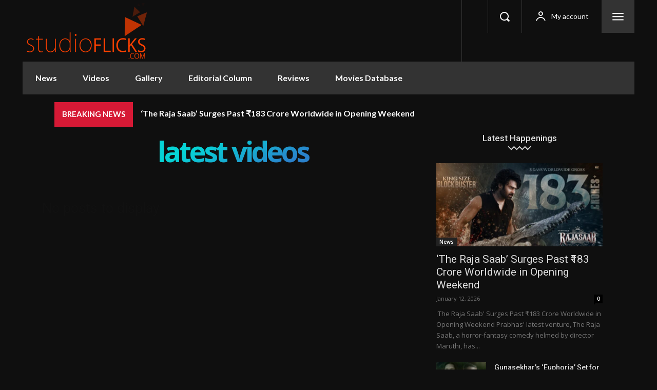

--- FILE ---
content_type: text/html; charset=UTF-8
request_url: https://www.studioflicks.com/original-language/tamil/?query_type_genre=or&filter_genre=action%2Cfamily&year_filter=2004
body_size: 49856
content:
<!doctype html >
<!--[if IE 8]>    <html class="ie8" lang="en"> <![endif]-->
<!--[if IE 9]>    <html class="ie9" lang="en"> <![endif]-->
<!--[if gt IE 8]><!--> <html lang="en-US"> <!--<![endif]-->
<head>
    <title>Tamil | StudioFlicks</title>
    <meta charset="UTF-8" />
    <meta name="viewport" content="width=device-width, initial-scale=1.0">
    <link rel="pingback" href="https://www.studioflicks.com/xmlrpc.php" />
    <meta name='robots' content='index, follow, max-image-preview:large, max-snippet:-1, max-video-preview:-1' />
<!-- Google tag (gtag.js) consent mode dataLayer added by Site Kit -->
<script type="text/javascript" id="google_gtagjs-js-consent-mode-data-layer">
/* <![CDATA[ */
window.dataLayer = window.dataLayer || [];function gtag(){dataLayer.push(arguments);}
gtag('consent', 'default', {"ad_personalization":"denied","ad_storage":"denied","ad_user_data":"denied","analytics_storage":"denied","functionality_storage":"denied","security_storage":"denied","personalization_storage":"denied","region":["AT","BE","BG","CH","CY","CZ","DE","DK","EE","ES","FI","FR","GB","GR","HR","HU","IE","IS","IT","LI","LT","LU","LV","MT","NL","NO","PL","PT","RO","SE","SI","SK"],"wait_for_update":500});
window._googlesitekitConsentCategoryMap = {"statistics":["analytics_storage"],"marketing":["ad_storage","ad_user_data","ad_personalization"],"functional":["functionality_storage","security_storage"],"preferences":["personalization_storage"]};
window._googlesitekitConsents = {"ad_personalization":"denied","ad_storage":"denied","ad_user_data":"denied","analytics_storage":"denied","functionality_storage":"denied","security_storage":"denied","personalization_storage":"denied","region":["AT","BE","BG","CH","CY","CZ","DE","DK","EE","ES","FI","FR","GB","GR","HR","HU","IE","IS","IT","LI","LT","LU","LV","MT","NL","NO","PL","PT","RO","SE","SI","SK"],"wait_for_update":500};
/* ]]> */
</script>
<!-- End Google tag (gtag.js) consent mode dataLayer added by Site Kit -->

	<!-- This site is optimized with the Yoast SEO Premium plugin v25.2 (Yoast SEO v26.7) - https://yoast.com/wordpress/plugins/seo/ -->
	<link rel="canonical" href="https://www.studioflicks.com/original-language/tamil/" />
	<meta property="og:locale" content="en_US" />
	<meta property="og:type" content="article" />
	<meta property="og:title" content="Tamil | StudioFlicks" />
	<meta property="og:description" content="Tamil Language Movies" />
	<meta property="og:url" content="https://www.studioflicks.com/original-language/tamil/" />
	<meta property="og:site_name" content="StudioFlicks" />
	<meta property="og:image" content="https://img.studioflicks.com/wp-content/uploads/2021/08/15142933/cropped-StudioFlicks.png" />
	<meta property="og:image:width" content="418" />
	<meta property="og:image:height" content="200" />
	<meta property="og:image:type" content="image/png" />
	<meta name="twitter:card" content="summary_large_image" />
	<meta name="twitter:site" content="@studioflicks" />
	<script type="application/ld+json" class="yoast-schema-graph">{"@context":"https://schema.org","@graph":[{"@type":"CollectionPage","@id":"https://www.studioflicks.com/original-language/tamil/","url":"https://www.studioflicks.com/original-language/tamil/","name":"Tamil | StudioFlicks","isPartOf":{"@id":"https://www.studioflicks.com/#website"},"breadcrumb":{"@id":"https://www.studioflicks.com/original-language/tamil/#breadcrumb"},"inLanguage":"en-US"},{"@type":"BreadcrumbList","@id":"https://www.studioflicks.com/original-language/tamil/#breadcrumb","itemListElement":[{"@type":"ListItem","position":1,"name":"Home","item":"https://www.studioflicks.com/"},{"@type":"ListItem","position":2,"name":"Tamil"}]},{"@type":"WebSite","@id":"https://www.studioflicks.com/#website","url":"https://www.studioflicks.com/","name":"StudioFlicks","description":"Trusted Entertainment News &amp; Movie Database","publisher":{"@id":"https://www.studioflicks.com/#organization"},"potentialAction":[{"@type":"SearchAction","target":{"@type":"EntryPoint","urlTemplate":"https://www.studioflicks.com/?s={search_term_string}"},"query-input":{"@type":"PropertyValueSpecification","valueRequired":true,"valueName":"search_term_string"}}],"inLanguage":"en-US"},{"@type":"Organization","@id":"https://www.studioflicks.com/#organization","name":"StudioFlicks","url":"https://www.studioflicks.com/","logo":{"@type":"ImageObject","inLanguage":"en-US","@id":"https://www.studioflicks.com/#/schema/logo/image/","url":"https://img.studioflicks.com/wp-content/uploads/2021/08/15142933/cropped-StudioFlicks.png","contentUrl":"https://img.studioflicks.com/wp-content/uploads/2021/08/15142933/cropped-StudioFlicks.png","width":418,"height":200,"caption":"StudioFlicks"},"image":{"@id":"https://www.studioflicks.com/#/schema/logo/image/"},"sameAs":["https://www.facebook.com/studioflicks/","https://x.com/studioflicks","https://www.youtube.com/studioflicks","https://www.instagram.com/studioflicks/"]}]}</script>
	<!-- / Yoast SEO Premium plugin. -->


<link rel='dns-prefetch' href='//www.googletagmanager.com' />
<link rel='dns-prefetch' href='//fonts.googleapis.com' />
<link rel="alternate" type="application/rss+xml" title="StudioFlicks &raquo; Feed" href="https://www.studioflicks.com/feed/" />
<link rel="alternate" type="application/rss+xml" title="StudioFlicks &raquo; Comments Feed" href="https://www.studioflicks.com/comments/feed/" />
<link rel="alternate" type="application/rss+xml" title="StudioFlicks &raquo; Tamil Original Language Feed" href="https://www.studioflicks.com/original-language/tamil/feed/" />
<style id='wp-img-auto-sizes-contain-inline-css' type='text/css'>
img:is([sizes=auto i],[sizes^="auto," i]){contain-intrinsic-size:3000px 1500px}
/*# sourceURL=wp-img-auto-sizes-contain-inline-css */
</style>
<style id='wp-emoji-styles-inline-css' type='text/css'>

	img.wp-smiley, img.emoji {
		display: inline !important;
		border: none !important;
		box-shadow: none !important;
		height: 1em !important;
		width: 1em !important;
		margin: 0 0.07em !important;
		vertical-align: -0.1em !important;
		background: none !important;
		padding: 0 !important;
	}
/*# sourceURL=wp-emoji-styles-inline-css */
</style>
<style id='classic-theme-styles-inline-css' type='text/css'>
/*! This file is auto-generated */
.wp-block-button__link{color:#fff;background-color:#32373c;border-radius:9999px;box-shadow:none;text-decoration:none;padding:calc(.667em + 2px) calc(1.333em + 2px);font-size:1.125em}.wp-block-file__button{background:#32373c;color:#fff;text-decoration:none}
/*# sourceURL=/wp-includes/css/classic-themes.min.css */
</style>
<link rel='stylesheet' id='wpa-css-css' href='https://www.studioflicks.com/wp-content/plugins/honeypot/includes/css/wpa.css?ver=2.3.04' type='text/css' media='all' />
<link rel='stylesheet' id='masvideos-general-css' href='https://www.studioflicks.com/wp-content/plugins/masvideos/assets/css/masvideos.css?ver=1.3.1' type='text/css' media='all' />
<link rel='stylesheet' id='td-plugin-multi-purpose-css' href='https://www.studioflicks.com/wp-content/plugins/td-composer/td-multi-purpose/style.css?ver=7cd248d7ca13c255207c3f8b916c3f00' type='text/css' media='all' />
<link rel='stylesheet' id='google-fonts-style-css' href='https://fonts.googleapis.com/css?family=Lato%3A400%2C500%2C700%7COpen+Sans%3A400%2C600%2C700%2C500%7CRoboto%3A400%2C600%2C700%2C500%7CLato%3A700%2C400&#038;display=swap&#038;ver=12.7.3' type='text/css' media='all' />
<link rel='stylesheet' id='tablepress-default-css' href='https://www.studioflicks.com/wp-content/plugins/tablepress/css/build/default.css?ver=3.2.6' type='text/css' media='all' />
<link rel='stylesheet' id='tds-front-css' href='https://www.studioflicks.com/wp-content/plugins/td-subscription/assets/css/tds-front.css?ver=1.7.3' type='text/css' media='all' />
<link rel='stylesheet' id='td-theme-css' href='https://www.studioflicks.com/wp-content/themes/Newspaper/style.css?ver=12.7.3' type='text/css' media='all' />
<style id='td-theme-inline-css' type='text/css'>@media (max-width:767px){.td-header-desktop-wrap{display:none}}@media (min-width:767px){.td-header-mobile-wrap{display:none}}</style>
<link rel='stylesheet' id='td-theme-child-css' href='https://www.studioflicks.com/wp-content/themes/Newspaper-child/style.css?ver=12.7.3c' type='text/css' media='all' />
<link rel='stylesheet' id='wp_review-style-css' href='https://www.studioflicks.com/wp-content/plugins/wp-review/public/css/wp-review.css?ver=5.3.5' type='text/css' media='all' />
<link rel='stylesheet' id='mvut-variables-css' href='https://www.studioflicks.com/wp-content/plugins/mas-videos-ultra-template/assets/css/shared/variables.css?ver=1757996208' type='text/css' media='all' />
<link rel='stylesheet' id='mvut-base-css' href='https://www.studioflicks.com/wp-content/plugins/mas-videos-ultra-template/assets/css/shared/base.css?ver=1758000972' type='text/css' media='all' />
<style id='mvut-base-inline-css' type='text/css'>
:root{--mvut-primary:#6ca2ff;--mvut-container-max-width:1200px;}[data-theme='auto']{}
/*# sourceURL=mvut-base-inline-css */
</style>
<link rel='stylesheet' id='mvut-components-css' href='https://www.studioflicks.com/wp-content/plugins/mas-videos-ultra-template/assets/css/shared/components.css?ver=1759493357' type='text/css' media='all' />
<link rel='stylesheet' id='td-legacy-framework-front-style-css' href='https://www.studioflicks.com/wp-content/plugins/td-composer/legacy/Newspaper/assets/css/td_legacy_main.css?ver=7cd248d7ca13c255207c3f8b916c3f00' type='text/css' media='all' />
<link rel='stylesheet' id='td-standard-pack-framework-front-style-css' href='https://www.studioflicks.com/wp-content/plugins/td-standard-pack/Newspaper/assets/css/td_standard_pack_main.css?ver=c12e6da63ed2f212e87e44e5e9b9a302' type='text/css' media='all' />
<link rel='stylesheet' id='tdb_style_cloud_templates_front-css' href='https://www.studioflicks.com/wp-content/plugins/td-cloud-library/assets/css/tdb_main.css?ver=6127d3b6131f900b2e62bb855b13dc3b' type='text/css' media='all' />
<script type="text/javascript" src="https://www.studioflicks.com/wp-includes/js/jquery/jquery.min.js?ver=3.7.1" id="jquery-core-js"></script>
<script type="text/javascript" src="https://www.studioflicks.com/wp-includes/js/jquery/jquery-migrate.min.js?ver=3.4.1" id="jquery-migrate-js"></script>

<!-- Google tag (gtag.js) snippet added by Site Kit -->
<!-- Google Analytics snippet added by Site Kit -->
<script type="text/javascript" src="https://www.googletagmanager.com/gtag/js?id=GT-NNZWZMM" id="google_gtagjs-js" async></script>
<script type="text/javascript" id="google_gtagjs-js-after">
/* <![CDATA[ */
window.dataLayer = window.dataLayer || [];function gtag(){dataLayer.push(arguments);}
gtag("set","linker",{"domains":["www.studioflicks.com"]});
gtag("js", new Date());
gtag("set", "developer_id.dZTNiMT", true);
gtag("config", "GT-NNZWZMM");
 window._googlesitekit = window._googlesitekit || {}; window._googlesitekit.throttledEvents = []; window._googlesitekit.gtagEvent = (name, data) => { var key = JSON.stringify( { name, data } ); if ( !! window._googlesitekit.throttledEvents[ key ] ) { return; } window._googlesitekit.throttledEvents[ key ] = true; setTimeout( () => { delete window._googlesitekit.throttledEvents[ key ]; }, 5 ); gtag( "event", name, { ...data, event_source: "site-kit" } ); }; 
//# sourceURL=google_gtagjs-js-after
/* ]]> */
</script>
<link rel="https://api.w.org/" href="https://www.studioflicks.com/wp-json/" /><link rel="alternate" title="JSON" type="application/json" href="https://www.studioflicks.com/wp-json/wp/v2/movie_original-language/85" /><link rel="EditURI" type="application/rsd+xml" title="RSD" href="https://www.studioflicks.com/xmlrpc.php?rsd" />
<meta name="generator" content="Site Kit by Google 1.170.0" />    <script>
        window.tdb_global_vars = {"wpRestUrl":"https:\/\/www.studioflicks.com\/wp-json\/","permalinkStructure":"\/%category%\/%postname%\/"};
        window.tdb_p_autoload_vars = {"isAjax":false,"isAdminBarShowing":false};
    </script>
    
    <style id="tdb-global-colors">:root{--accent-color:#fff;--news-hub-dark-grey:#333;--news-hub-white:#FFFFFF;--news-hub-accent:#d61935;--news-hub-light-grey:#cccccc;--news-hub-black:#0f0f0f;--news-hub-accent-hover:#d6374f;--news-hub-medium-gray:#999999}</style>

    
	
<!-- Google AdSense meta tags added by Site Kit -->
<meta name="google-adsense-platform-account" content="ca-host-pub-2644536267352236">
<meta name="google-adsense-platform-domain" content="sitekit.withgoogle.com">
<!-- End Google AdSense meta tags added by Site Kit -->

<!-- JS generated by theme -->

<script type="text/javascript" id="td-generated-header-js">
    
    

	    var tdBlocksArray = []; //here we store all the items for the current page

	    // td_block class - each ajax block uses a object of this class for requests
	    function tdBlock() {
		    this.id = '';
		    this.block_type = 1; //block type id (1-234 etc)
		    this.atts = '';
		    this.td_column_number = '';
		    this.td_current_page = 1; //
		    this.post_count = 0; //from wp
		    this.found_posts = 0; //from wp
		    this.max_num_pages = 0; //from wp
		    this.td_filter_value = ''; //current live filter value
		    this.is_ajax_running = false;
		    this.td_user_action = ''; // load more or infinite loader (used by the animation)
		    this.header_color = '';
		    this.ajax_pagination_infinite_stop = ''; //show load more at page x
	    }

        // td_js_generator - mini detector
        ( function () {
            var htmlTag = document.getElementsByTagName("html")[0];

	        if ( navigator.userAgent.indexOf("MSIE 10.0") > -1 ) {
                htmlTag.className += ' ie10';
            }

            if ( !!navigator.userAgent.match(/Trident.*rv\:11\./) ) {
                htmlTag.className += ' ie11';
            }

	        if ( navigator.userAgent.indexOf("Edge") > -1 ) {
                htmlTag.className += ' ieEdge';
            }

            if ( /(iPad|iPhone|iPod)/g.test(navigator.userAgent) ) {
                htmlTag.className += ' td-md-is-ios';
            }

            var user_agent = navigator.userAgent.toLowerCase();
            if ( user_agent.indexOf("android") > -1 ) {
                htmlTag.className += ' td-md-is-android';
            }

            if ( -1 !== navigator.userAgent.indexOf('Mac OS X')  ) {
                htmlTag.className += ' td-md-is-os-x';
            }

            if ( /chrom(e|ium)/.test(navigator.userAgent.toLowerCase()) ) {
               htmlTag.className += ' td-md-is-chrome';
            }

            if ( -1 !== navigator.userAgent.indexOf('Firefox') ) {
                htmlTag.className += ' td-md-is-firefox';
            }

            if ( -1 !== navigator.userAgent.indexOf('Safari') && -1 === navigator.userAgent.indexOf('Chrome') ) {
                htmlTag.className += ' td-md-is-safari';
            }

            if( -1 !== navigator.userAgent.indexOf('IEMobile') ){
                htmlTag.className += ' td-md-is-iemobile';
            }

        })();

        var tdLocalCache = {};

        ( function () {
            "use strict";

            tdLocalCache = {
                data: {},
                remove: function (resource_id) {
                    delete tdLocalCache.data[resource_id];
                },
                exist: function (resource_id) {
                    return tdLocalCache.data.hasOwnProperty(resource_id) && tdLocalCache.data[resource_id] !== null;
                },
                get: function (resource_id) {
                    return tdLocalCache.data[resource_id];
                },
                set: function (resource_id, cachedData) {
                    tdLocalCache.remove(resource_id);
                    tdLocalCache.data[resource_id] = cachedData;
                }
            };
        })();

    
    
var td_viewport_interval_list=[{"limitBottom":767,"sidebarWidth":228},{"limitBottom":1018,"sidebarWidth":300},{"limitBottom":1140,"sidebarWidth":324}];
var td_animation_stack_effect="type0";
var tds_animation_stack=true;
var td_animation_stack_specific_selectors=".entry-thumb, img, .td-lazy-img";
var td_animation_stack_general_selectors=".td-animation-stack img, .td-animation-stack .entry-thumb, .post img, .td-animation-stack .td-lazy-img";
var tds_show_more_info="Show more info";
var tds_show_less_info="Show less info";
var tdc_is_installed="yes";
var tdc_domain_active=false;
var td_ajax_url="https:\/\/www.studioflicks.com\/wp-admin\/admin-ajax.php?td_theme_name=Newspaper&v=12.7.3";
var td_get_template_directory_uri="https:\/\/www.studioflicks.com\/wp-content\/plugins\/td-composer\/legacy\/common";
var tds_snap_menu="";
var tds_logo_on_sticky="";
var tds_header_style="";
var td_please_wait="Please wait...";
var td_email_user_pass_incorrect="User or password incorrect!";
var td_email_user_incorrect="Email or username incorrect!";
var td_email_incorrect="Email incorrect!";
var td_user_incorrect="Username incorrect!";
var td_email_user_empty="Email or username empty!";
var td_pass_empty="Pass empty!";
var td_pass_pattern_incorrect="Invalid Pass Pattern!";
var td_retype_pass_incorrect="Retyped Pass incorrect!";
var tds_more_articles_on_post_enable="";
var tds_more_articles_on_post_time_to_wait="";
var tds_more_articles_on_post_pages_distance_from_top=0;
var tds_captcha="";
var tds_theme_color_site_wide="#d61935";
var tds_smart_sidebar="";
var tdThemeName="Newspaper";
var tdThemeNameWl="Newspaper";
var td_magnific_popup_translation_tPrev="Previous (Left arrow key)";
var td_magnific_popup_translation_tNext="Next (Right arrow key)";
var td_magnific_popup_translation_tCounter="%curr% of %total%";
var td_magnific_popup_translation_ajax_tError="The content from %url% could not be loaded.";
var td_magnific_popup_translation_image_tError="The image #%curr% could not be loaded.";
var tdBlockNonce="853f9a5e6d";
var tdMobileMenu="enabled";
var tdMobileSearch="enabled";
var tdDateNamesI18n={"month_names":["January","February","March","April","May","June","July","August","September","October","November","December"],"month_names_short":["Jan","Feb","Mar","Apr","May","Jun","Jul","Aug","Sep","Oct","Nov","Dec"],"day_names":["Sunday","Monday","Tuesday","Wednesday","Thursday","Friday","Saturday"],"day_names_short":["Sun","Mon","Tue","Wed","Thu","Fri","Sat"]};
var td_reset_pass_empty="Please enter a new password before proceeding.";
var td_reset_pass_confirm_empty="Please confirm the new password before proceeding.";
var td_reset_pass_not_matching="Please make sure that the passwords match.";
var tdb_modal_confirm="Save";
var tdb_modal_cancel="Cancel";
var tdb_modal_confirm_alt="Yes";
var tdb_modal_cancel_alt="No";
var td_deploy_mode="deploy";
var td_ad_background_click_link="";
var td_ad_background_click_target="";
</script>


<!-- Header style compiled by theme -->

<style>#td-mobile-nav,#td-mobile-nav .wpb_button,.td-search-wrap-mob{font-family:Lato}:root{--td_theme_color:#d61935;--td_slider_text:rgba(214,25,53,0.7);--td_container_transparent:transparent;--td_mobile_gradient_one_mob:#333333;--td_mobile_gradient_two_mob:#333333;--td_mobile_text_active_color:#d6374f;--td_mobile_button_background_mob:#d61935;--td_mobile_button_color_mob:#ffffff}.td-header-style-12 .td-header-menu-wrap-full,.td-header-style-12 .td-affix,.td-grid-style-1.td-hover-1 .td-big-grid-post:hover .td-post-category,.td-grid-style-5.td-hover-1 .td-big-grid-post:hover .td-post-category,.td_category_template_3 .td-current-sub-category,.td_category_template_8 .td-category-header .td-category a.td-current-sub-category,.td_category_template_4 .td-category-siblings .td-category a:hover,.td_block_big_grid_9.td-grid-style-1 .td-post-category,.td_block_big_grid_9.td-grid-style-5 .td-post-category,.td-grid-style-6.td-hover-1 .td-module-thumb:after,.tdm-menu-active-style5 .td-header-menu-wrap .sf-menu>.current-menu-item>a,.tdm-menu-active-style5 .td-header-menu-wrap .sf-menu>.current-menu-ancestor>a,.tdm-menu-active-style5 .td-header-menu-wrap .sf-menu>.current-category-ancestor>a,.tdm-menu-active-style5 .td-header-menu-wrap .sf-menu>li>a:hover,.tdm-menu-active-style5 .td-header-menu-wrap .sf-menu>.sfHover>a{background-color:#d61935}.td_mega_menu_sub_cats .cur-sub-cat,.td-mega-span h3 a:hover,.td_mod_mega_menu:hover .entry-title a,.header-search-wrap .result-msg a:hover,.td-header-top-menu .td-drop-down-search .td_module_wrap:hover .entry-title a,.td-header-top-menu .td-icon-search:hover,.td-header-wrap .result-msg a:hover,.top-header-menu li a:hover,.top-header-menu .current-menu-item>a,.top-header-menu .current-menu-ancestor>a,.top-header-menu .current-category-ancestor>a,.td-social-icon-wrap>a:hover,.td-header-sp-top-widget .td-social-icon-wrap a:hover,.td_mod_related_posts:hover h3>a,.td-post-template-11 .td-related-title .td-related-left:hover,.td-post-template-11 .td-related-title .td-related-right:hover,.td-post-template-11 .td-related-title .td-cur-simple-item,.td-post-template-11 .td_block_related_posts .td-next-prev-wrap a:hover,.td-category-header .td-pulldown-category-filter-link:hover,.td-category-siblings .td-subcat-dropdown a:hover,.td-category-siblings .td-subcat-dropdown a.td-current-sub-category,.footer-text-wrap .footer-email-wrap a,.footer-social-wrap a:hover,.td_module_17 .td-read-more a:hover,.td_module_18 .td-read-more a:hover,.td_module_19 .td-post-author-name a:hover,.td-pulldown-syle-2 .td-subcat-dropdown:hover .td-subcat-more span,.td-pulldown-syle-2 .td-subcat-dropdown:hover .td-subcat-more i,.td-pulldown-syle-3 .td-subcat-dropdown:hover .td-subcat-more span,.td-pulldown-syle-3 .td-subcat-dropdown:hover .td-subcat-more i,.tdm-menu-active-style3 .tdm-header.td-header-wrap .sf-menu>.current-category-ancestor>a,.tdm-menu-active-style3 .tdm-header.td-header-wrap .sf-menu>.current-menu-ancestor>a,.tdm-menu-active-style3 .tdm-header.td-header-wrap .sf-menu>.current-menu-item>a,.tdm-menu-active-style3 .tdm-header.td-header-wrap .sf-menu>.sfHover>a,.tdm-menu-active-style3 .tdm-header.td-header-wrap .sf-menu>li>a:hover{color:#d61935}.td-mega-menu-page .wpb_content_element ul li a:hover,.td-theme-wrap .td-aj-search-results .td_module_wrap:hover .entry-title a,.td-theme-wrap .header-search-wrap .result-msg a:hover{color:#d61935!important}.td_category_template_8 .td-category-header .td-category a.td-current-sub-category,.td_category_template_4 .td-category-siblings .td-category a:hover,.tdm-menu-active-style4 .tdm-header .sf-menu>.current-menu-item>a,.tdm-menu-active-style4 .tdm-header .sf-menu>.current-menu-ancestor>a,.tdm-menu-active-style4 .tdm-header .sf-menu>.current-category-ancestor>a,.tdm-menu-active-style4 .tdm-header .sf-menu>li>a:hover,.tdm-menu-active-style4 .tdm-header .sf-menu>.sfHover>a{border-color:#d61935}body{background-color:#0f0f0f}#td-mobile-nav,#td-mobile-nav .wpb_button,.td-search-wrap-mob{font-family:Lato}:root{--td_theme_color:#d61935;--td_slider_text:rgba(214,25,53,0.7);--td_container_transparent:transparent;--td_mobile_gradient_one_mob:#333333;--td_mobile_gradient_two_mob:#333333;--td_mobile_text_active_color:#d6374f;--td_mobile_button_background_mob:#d61935;--td_mobile_button_color_mob:#ffffff}.td-header-style-12 .td-header-menu-wrap-full,.td-header-style-12 .td-affix,.td-grid-style-1.td-hover-1 .td-big-grid-post:hover .td-post-category,.td-grid-style-5.td-hover-1 .td-big-grid-post:hover .td-post-category,.td_category_template_3 .td-current-sub-category,.td_category_template_8 .td-category-header .td-category a.td-current-sub-category,.td_category_template_4 .td-category-siblings .td-category a:hover,.td_block_big_grid_9.td-grid-style-1 .td-post-category,.td_block_big_grid_9.td-grid-style-5 .td-post-category,.td-grid-style-6.td-hover-1 .td-module-thumb:after,.tdm-menu-active-style5 .td-header-menu-wrap .sf-menu>.current-menu-item>a,.tdm-menu-active-style5 .td-header-menu-wrap .sf-menu>.current-menu-ancestor>a,.tdm-menu-active-style5 .td-header-menu-wrap .sf-menu>.current-category-ancestor>a,.tdm-menu-active-style5 .td-header-menu-wrap .sf-menu>li>a:hover,.tdm-menu-active-style5 .td-header-menu-wrap .sf-menu>.sfHover>a{background-color:#d61935}.td_mega_menu_sub_cats .cur-sub-cat,.td-mega-span h3 a:hover,.td_mod_mega_menu:hover .entry-title a,.header-search-wrap .result-msg a:hover,.td-header-top-menu .td-drop-down-search .td_module_wrap:hover .entry-title a,.td-header-top-menu .td-icon-search:hover,.td-header-wrap .result-msg a:hover,.top-header-menu li a:hover,.top-header-menu .current-menu-item>a,.top-header-menu .current-menu-ancestor>a,.top-header-menu .current-category-ancestor>a,.td-social-icon-wrap>a:hover,.td-header-sp-top-widget .td-social-icon-wrap a:hover,.td_mod_related_posts:hover h3>a,.td-post-template-11 .td-related-title .td-related-left:hover,.td-post-template-11 .td-related-title .td-related-right:hover,.td-post-template-11 .td-related-title .td-cur-simple-item,.td-post-template-11 .td_block_related_posts .td-next-prev-wrap a:hover,.td-category-header .td-pulldown-category-filter-link:hover,.td-category-siblings .td-subcat-dropdown a:hover,.td-category-siblings .td-subcat-dropdown a.td-current-sub-category,.footer-text-wrap .footer-email-wrap a,.footer-social-wrap a:hover,.td_module_17 .td-read-more a:hover,.td_module_18 .td-read-more a:hover,.td_module_19 .td-post-author-name a:hover,.td-pulldown-syle-2 .td-subcat-dropdown:hover .td-subcat-more span,.td-pulldown-syle-2 .td-subcat-dropdown:hover .td-subcat-more i,.td-pulldown-syle-3 .td-subcat-dropdown:hover .td-subcat-more span,.td-pulldown-syle-3 .td-subcat-dropdown:hover .td-subcat-more i,.tdm-menu-active-style3 .tdm-header.td-header-wrap .sf-menu>.current-category-ancestor>a,.tdm-menu-active-style3 .tdm-header.td-header-wrap .sf-menu>.current-menu-ancestor>a,.tdm-menu-active-style3 .tdm-header.td-header-wrap .sf-menu>.current-menu-item>a,.tdm-menu-active-style3 .tdm-header.td-header-wrap .sf-menu>.sfHover>a,.tdm-menu-active-style3 .tdm-header.td-header-wrap .sf-menu>li>a:hover{color:#d61935}.td-mega-menu-page .wpb_content_element ul li a:hover,.td-theme-wrap .td-aj-search-results .td_module_wrap:hover .entry-title a,.td-theme-wrap .header-search-wrap .result-msg a:hover{color:#d61935!important}.td_category_template_8 .td-category-header .td-category a.td-current-sub-category,.td_category_template_4 .td-category-siblings .td-category a:hover,.tdm-menu-active-style4 .tdm-header .sf-menu>.current-menu-item>a,.tdm-menu-active-style4 .tdm-header .sf-menu>.current-menu-ancestor>a,.tdm-menu-active-style4 .tdm-header .sf-menu>.current-category-ancestor>a,.tdm-menu-active-style4 .tdm-header .sf-menu>li>a:hover,.tdm-menu-active-style4 .tdm-header .sf-menu>.sfHover>a{border-color:#d61935}</style>




<script type="application/ld+json">
    {
        "@context": "https://schema.org",
        "@type": "BreadcrumbList",
        "itemListElement": [
            {
                "@type": "ListItem",
                "position": 1,
                "item": {
                    "@type": "WebSite",
                    "@id": "https://www.studioflicks.com/",
                    "name": "Home"
                }
            },
            {
                "@type": "ListItem",
                "position": 2,
                    "item": {
                    "@type": "WebPage",
                    "@id": "https://www.studioflicks.com/original-language/tamil/",
                    "name": "Tamil"
                }
            }    
        ]
    }
</script>
<link rel="icon" href="https://img.studioflicks.com/wp-content/uploads/2021/08/15143243/cropped-StudioFlicks-Favicon-32x32.jpg" sizes="32x32" />
<link rel="icon" href="https://img.studioflicks.com/wp-content/uploads/2021/08/15143243/cropped-StudioFlicks-Favicon-192x192.jpg" sizes="192x192" />
<link rel="apple-touch-icon" href="https://img.studioflicks.com/wp-content/uploads/2021/08/15143243/cropped-StudioFlicks-Favicon-180x180.jpg" />
<meta name="msapplication-TileImage" content="https://img.studioflicks.com/wp-content/uploads/2021/08/15143243/cropped-StudioFlicks-Favicon-270x270.jpg" />
		<style type="text/css" id="wp-custom-css">
			/* ============================================
   MVUT Universal Block Styles
   Fixed Aspect Ratios - No Shrinking
   ============================================ */

/* Base Container Styles */
.wp-block-mvut-movie-grid,
.wp-block-mvut-video-grid,
.wp-block-mvut-person-grid {
    width: 100%;
    margin: 0 auto;
    padding: 20px 0;
}

/* Grid Layout */
.mvut-block-grid .mvut-items-grid {
    display: grid;
    gap: 20px;
    width: 100%;
}

/* ============================================
   MOVIE GRID - 2:3 Aspect Ratio (Portrait)
   Fixed widths to maintain aspect ratio
   ============================================ */

/* Small Movie Items - 140px wide */
.wp-block-mvut-movie-grid.mvut-block-grid.mvut-size-small .mvut-items-grid {
    grid-template-columns: repeat(auto-fill, 140px);
    justify-content: space-between;
}

.wp-block-mvut-movie-grid.mvut-size-small .mvut-card {
    width: 140px;
}

.wp-block-mvut-movie-grid.mvut-size-small .mvut-thumb {
    width: 140px;
    height: 210px; /* 140 * 1.5 = 210 (2:3 ratio) */
}

/* Medium Movie Items - 180px wide (Default) */
.wp-block-mvut-movie-grid.mvut-block-grid.mvut-size-medium .mvut-items-grid {
    grid-template-columns: repeat(auto-fill, 180px);
    justify-content: space-between;
}

.wp-block-mvut-movie-grid.mvut-size-medium .mvut-card {
    width: 180px;
}

.wp-block-mvut-movie-grid.mvut-size-medium .mvut-thumb {
    width: 180px;
    height: 270px; /* 180 * 1.5 = 270 (2:3 ratio) */
}

/* Large Movie Items - 220px wide */
.wp-block-mvut-movie-grid.mvut-block-grid.mvut-size-large .mvut-items-grid {
    grid-template-columns: repeat(auto-fill, 220px);
    justify-content: space-between;
}

.wp-block-mvut-movie-grid.mvut-size-large .mvut-card {
    width: 220px;
}

.wp-block-mvut-movie-grid.mvut-size-large .mvut-thumb {
    width: 220px;
    height: 330px; /* 220 * 1.5 = 330 (2:3 ratio) */
}

/* XLarge Movie Items - 280px wide */
.wp-block-mvut-movie-grid.mvut-block-grid.mvut-size-xlarge .mvut-items-grid {
    grid-template-columns: repeat(auto-fill, 280px);
    justify-content: space-between;
}

.wp-block-mvut-movie-grid.mvut-size-xlarge .mvut-card {
    width: 280px;
}

.wp-block-mvut-movie-grid.mvut-size-xlarge .mvut-thumb {
    width: 280px;
    height: 420px; /* 280 * 1.5 = 420 (2:3 ratio) */
}

/* ============================================
   VIDEO GRID - 16:9 Aspect Ratio (Landscape)
   Fixed widths to maintain aspect ratio
   ============================================ */

/* Small Video Items - 200px wide */
.wp-block-mvut-video-grid.mvut-block-grid.mvut-size-small .mvut-items-grid {
    grid-template-columns: repeat(auto-fill, 200px);
    justify-content: space-between;
}

.wp-block-mvut-video-grid.mvut-size-small .mvut-card {
    width: 200px;
}

.wp-block-mvut-video-grid.mvut-size-small .mvut-thumb {
    width: 200px;
    height: 112px; /* 200 / 1.778 ≈ 112 (16:9 ratio) */
}

/* Medium Video Items - 280px wide (Default) */
.wp-block-mvut-video-grid.mvut-block-grid.mvut-size-medium .mvut-items-grid {
    grid-template-columns: repeat(auto-fill, 280px);
    justify-content: space-between;
}

.wp-block-mvut-video-grid.mvut-size-medium .mvut-card {
    width: 280px;
}

.wp-block-mvut-video-grid.mvut-size-medium .mvut-thumb {
    width: 280px;
    height: 158px; /* 280 / 1.778 ≈ 158 (16:9 ratio) */
}

/* Large Video Items - 360px wide */
.wp-block-mvut-video-grid.mvut-block-grid.mvut-size-large .mvut-items-grid {
    grid-template-columns: repeat(auto-fill, 360px);
    justify-content: space-between;
}

.wp-block-mvut-video-grid.mvut-size-large .mvut-card {
    width: 360px;
}

.wp-block-mvut-video-grid.mvut-size-large .mvut-thumb {
    width: 360px;
    height: 203px; /* 360 / 1.778 ≈ 203 (16:9 ratio) */
}

/* XLarge Video Items - 480px wide */
.wp-block-mvut-video-grid.mvut-block-grid.mvut-size-xlarge .mvut-items-grid {
    grid-template-columns: repeat(auto-fill, 480px);
    justify-content: space-between;
}

.wp-block-mvut-video-grid.mvut-size-xlarge .mvut-card {
    width: 480px;
}

.wp-block-mvut-video-grid.mvut-size-xlarge .mvut-thumb {
    width: 480px;
    height: 270px; /* 480 / 1.778 ≈ 270 (16:9 ratio) */
}

/* ============================================
   PERSON GRID - 3:4 Aspect Ratio (Portrait)
   Fixed widths to maintain aspect ratio
   ============================================ */

/* Small Person Items - 150px wide */
.wp-block-mvut-person-grid.mvut-block-grid.mvut-size-small .mvut-items-grid {
    grid-template-columns: repeat(auto-fill, 150px);
    justify-content: space-between;
}

.wp-block-mvut-person-grid.mvut-size-small .mvut-card {
    width: 150px;
}

.wp-block-mvut-person-grid.mvut-size-small .mvut-thumb {
    width: 150px;
    height: 200px; /* 150 * 1.333 ≈ 200 (3:4 ratio) */
}

/* Medium Person Items - 180px wide (Default) */
.wp-block-mvut-person-grid.mvut-block-grid.mvut-size-medium .mvut-items-grid {
    grid-template-columns: repeat(auto-fill, 180px);
    justify-content: space-between;
}

.wp-block-mvut-person-grid.mvut-size-medium .mvut-card {
    width: 180px;
}

.wp-block-mvut-person-grid.mvut-size-medium .mvut-thumb {
    width: 180px;
    height: 240px; /* 180 * 1.333 ≈ 240 (3:4 ratio) */
}

/* Large Person Items - 220px wide */
.wp-block-mvut-person-grid.mvut-block-grid.mvut-size-large .mvut-items-grid {
    grid-template-columns: repeat(auto-fill, 220px);
    justify-content: space-between;
}

.wp-block-mvut-person-grid.mvut-size-large .mvut-card {
    width: 220px;
}

.wp-block-mvut-person-grid.mvut-size-large .mvut-thumb {
    width: 220px;
    height: 293px; /* 220 * 1.333 ≈ 293 (3:4 ratio) */
}

/* XLarge Person Items - 280px wide */
.wp-block-mvut-person-grid.mvut-block-grid.mvut-size-xlarge .mvut-items-grid {
    grid-template-columns: repeat(auto-fill, 280px);
    justify-content: space-between;
}

.wp-block-mvut-person-grid.mvut-size-xlarge .mvut-card {
    width: 280px;
}

.wp-block-mvut-person-grid.mvut-size-xlarge .mvut-thumb {
    width: 280px;
    height: 373px; /* 280 * 1.333 ≈ 373 (3:4 ratio) */
}

/* ============================================
   Card Base Styles
   ============================================ */

.mvut-card {
    display: flex;
    flex-direction: column;
    background: #fff;
    border-radius: 8px;
    overflow: hidden;
    transition: transform 0.2s ease, box-shadow 0.2s ease;
}

.mvut-card:hover {
    transform: translateY(-4px);
    box-shadow: 0 8px 16px rgba(0, 0, 0, 0.15);
}

/* Thumbnail Container */
.mvut-thumb {
    position: relative;
    display: block;
    overflow: hidden;
    background: #f0f0f0;
    flex-shrink: 0;
}

.mvut-thumb:hover .mvut-poster-img {
    transform: scale(1.05);
}

/* ============================================
   Image Styles - Fixed Aspect Ratios
   ============================================ */

.mvut-poster-img {
    width: 100%;
    height: 100%;
    object-fit: cover;
    display: block;
    transition: transform 0.3s ease;
}

/* Placeholder for missing images */
.mvut-placeholder {
    width: 100%;
    height: 100%;
    display: flex;
    align-items: center;
    justify-content: center;
    background: linear-gradient(135deg, #667eea 0%, #764ba2 100%);
    color: #fff;
    font-size: 48px;
}

/* ============================================
   Badge/Overlay Styles
   ============================================ */

.mvut-year-badge {
    position: absolute;
    top: 8px;
    left: 8px;
    background: rgba(0, 0, 0, 0.75);
    color: #fff;
    padding: 4px 8px;
    border-radius: 4px;
    font-size: 12px;
    font-weight: 600;
    z-index: 2;
}

/* ============================================
   Card Body/Content Styles
   ============================================ */

.mvut-card-body {
    padding: 12px;
    flex: 1;
    display: flex;
    flex-direction: column;
    gap: 8px;
}

.mvut-card-title {
    margin: 0;
    font-size: 14px;
    font-weight: 600;
    line-height: 1.3;
}

.mvut-card-title a {
    color: #333;
    text-decoration: none;
    display: -webkit-box;
    -webkit-line-clamp: 2;
    -webkit-box-orient: vertical;
    overflow: hidden;
    text-overflow: ellipsis;
}

.mvut-card-title a:hover {
    color: #667eea;
}

/* ============================================
   Taxonomy Terms
   ============================================ */

.mvut-movie-genres,
.mvut-movie-languages,
.mvut-movie-platforms,
.mvut-video-categories,
.mvut-video-languages,
.mvut-person-categories {
    display: flex;
    flex-wrap: wrap;
    gap: 6px;
    margin-top: 8px;
}

.mvut-term {
    display: inline-block;
    padding: 4px 8px;
    background: #f5f5f5;
    border-radius: 4px;
    font-size: 11px;
    color: #666;
    text-decoration: none;
    transition: background 0.2s ease;
}

.mvut-term:hover {
    background: #667eea;
    color: #fff;
}

/* ============================================
   SLIDER LAYOUT - Fixed Item Sizes
   ============================================ */

.mvut-block-slider .mvut-items-scroll {
    display: flex;
    overflow-x: auto;
    overflow-y: hidden;
    gap: 15px;
    padding: 15px 0;
    scroll-behavior: smooth;
    -webkit-overflow-scrolling: touch;
    scrollbar-width: thin;
    scrollbar-color: #667eea #f0f0f0;
}

.mvut-block-slider .mvut-items-scroll::-webkit-scrollbar {
    height: 8px;
}

.mvut-block-slider .mvut-items-scroll::-webkit-scrollbar-track {
    background: #f0f0f0;
    border-radius: 4px;
}

.mvut-block-slider .mvut-items-scroll::-webkit-scrollbar-thumb {
    background: #667eea;
    border-radius: 4px;
}

.mvut-block-slider .mvut-items-scroll::-webkit-scrollbar-thumb:hover {
    background: #5568d3;
}

/* Movie Slider Items - 2:3 Ratio */
.wp-block-mvut-movie-grid.mvut-block-slider .mvut-card,
.wp-block-mvut-movie-grid.mvut-block-slider .mvut-cast-member {
    flex: 0 0 180px;
    width: 180px;
}

.wp-block-mvut-movie-grid.mvut-block-slider .mvut-thumb,
.wp-block-mvut-movie-grid.mvut-block-slider .mvut-cast-photo {
    width: 180px;
    height: 270px; /* 2:3 ratio */
}

/* Video Slider Items - 16:9 Ratio */
.wp-block-mvut-video-grid.mvut-block-slider .mvut-card,
.wp-block-mvut-video-grid.mvut-block-slider .mvut-cast-member {
    flex: 0 0 280px;
    width: 280px;
}

.wp-block-mvut-video-grid.mvut-block-slider .mvut-thumb,
.wp-block-mvut-video-grid.mvut-block-slider .mvut-cast-photo {
    width: 280px;
    height: 158px; /* 16:9 ratio */
}

/* Person Slider Items - 3:4 Ratio */
.wp-block-mvut-person-grid.mvut-block-slider .mvut-card,
.wp-block-mvut-person-grid.mvut-block-slider .mvut-cast-member {
    flex: 0 0 180px;
    width: 180px;
}

.wp-block-mvut-person-grid.mvut-block-slider .mvut-thumb,
.wp-block-mvut-person-grid.mvut-block-slider .mvut-cast-photo {
    width: 180px;
    height: 240px; /* 3:4 ratio */
}

/* Slider Common Styles */
.mvut-cast-link {
    display: block;
    text-decoration: none;
}

.mvut-cast-photo {
    object-fit: cover;
    border-radius: 8px;
    transition: transform 0.2s ease;
}

.mvut-cast-member:hover .mvut-cast-photo,
.mvut-block-slider .mvut-card:hover .mvut-poster-img {
    transform: scale(1.05);
}

.mvut-cast-info {
    padding: 8px 0;
    text-align: center;
}

.mvut-cast-name {
    font-weight: 600;
    font-size: 14px;
    margin: 0 0 4px 0;
    color: #333;
}

.mvut-cast-name a {
    color: inherit;
    text-decoration: none;
}

.mvut-cast-name a:hover {
    color: #667eea;
}

.mvut-cast-character {
    font-size: 12px;
    color: #666;
    opacity: 0.8;
    margin: 0;
}

/* ============================================
   Responsive Breakpoints - Maintain Ratios
   ============================================ */

@media (max-width: 768px) {
    /* Reduce movie card sizes on mobile */
    .wp-block-mvut-movie-grid.mvut-size-xlarge .mvut-items-grid,
    .wp-block-mvut-movie-grid.mvut-size-large .mvut-items-grid {
        grid-template-columns: repeat(auto-fill, 160px);
    }
    
    .wp-block-mvut-movie-grid.mvut-size-xlarge .mvut-card,
    .wp-block-mvut-movie-grid.mvut-size-large .mvut-card {
        width: 160px;
    }
    
    .wp-block-mvut-movie-grid.mvut-size-xlarge .mvut-thumb,
    .wp-block-mvut-movie-grid.mvut-size-large .mvut-thumb {
        width: 160px;
        height: 240px; /* Maintain 2:3 */
    }
    
    /* Reduce video card sizes on mobile */
    .wp-block-mvut-video-grid.mvut-size-xlarge .mvut-items-grid,
    .wp-block-mvut-video-grid.mvut-size-large .mvut-items-grid {
        grid-template-columns: repeat(auto-fill, 240px);
    }
    
    .wp-block-mvut-video-grid.mvut-size-xlarge .mvut-card,
    .wp-block-mvut-video-grid.mvut-size-large .mvut-card {
        width: 240px;
    }
    
    .wp-block-mvut-video-grid.mvut-size-xlarge .mvut-thumb,
    .wp-block-mvut-video-grid.mvut-size-large .mvut-thumb {
        width: 240px;
        height: 135px; /* Maintain 16:9 */
    }
    
    /* Reduce person card sizes on mobile */
    .wp-block-mvut-person-grid.mvut-size-xlarge .mvut-items-grid,
    .wp-block-mvut-person-grid.mvut-size-large .mvut-items-grid {
        grid-template-columns: repeat(auto-fill, 160px);
    }
    
    .wp-block-mvut-person-grid.mvut-size-xlarge .mvut-card,
    .wp-block-mvut-person-grid.mvut-size-large .mvut-card {
        width: 160px;
    }
    
    .wp-block-mvut-person-grid.mvut-size-xlarge .mvut-thumb,
    .wp-block-mvut-person-grid.mvut-size-large .mvut-thumb {
        width: 160px;
        height: 213px; /* Maintain 3:4 */
    }
}

@media (max-width: 480px) {
    .mvut-block-grid .mvut-items-grid {
        gap: 12px;
        justify-content: center;
    }
    
    .mvut-year-badge {
        font-size: 11px;
        padding: 3px 6px;
    }
}

/* ============================================
   Empty State
   ============================================ */

.mvut-items-grid > p,
.mvut-items-scroll > p {
    width: 100%;
    text-align: center;
    padding: 40px 20px;
    color: #666;
    font-size: 16px;
}

/* ============================================
   Loading State (Optional)
   ============================================ */

.mvut-card.is-loading .mvut-thumb,
.mvut-card.is-loading .mvut-card-body {
    background: linear-gradient(90deg, #f0f0f0 25%, #e0e0e0 50%, #f0f0f0 75%);
    background-size: 200% 100%;
    animation: loading 1.5s infinite;
}

@keyframes loading {
    0% { background-position: 200% 0; }
    100% { background-position: -200% 0; }
}

/* ============================================
   Dark Mode Support (Optional)
   ============================================ */

@media (prefers-color-scheme: dark) {
    .mvut-card {
        background: #1a1a1a;
    }
    
    .mvut-card-title a {
        color: #fff;
    }
    
    .mvut-card-title a:hover {
        color: #8b9cff;
    }
    
    .mvut-term {
        background: #2a2a2a;
        color: #ccc;
    }
    
    .mvut-term:hover {
        background: #667eea;
        color: #fff;
    }
    
    .mvut-cast-name {
        color: #fff;
    }
    
    .mvut-placeholder {
        background: linear-gradient(135deg, #4a5568 0%, #2d3748 100%);
    }
}		</style>
		
<!-- Button style compiled by theme -->

<style>.tdm-btn-style1{background-color:#d61935}.tdm-btn-style2:before{border-color:#d61935}.tdm-btn-style2{color:#d61935}.tdm-btn-style3{-webkit-box-shadow:0 2px 16px #d61935;-moz-box-shadow:0 2px 16px #d61935;box-shadow:0 2px 16px #d61935}.tdm-btn-style3:hover{-webkit-box-shadow:0 4px 26px #d61935;-moz-box-shadow:0 4px 26px #d61935;box-shadow:0 4px 26px #d61935}</style>

	<style id="tdw-css-placeholder"></style><style id='global-styles-inline-css' type='text/css'>
:root{--wp--preset--aspect-ratio--square: 1;--wp--preset--aspect-ratio--4-3: 4/3;--wp--preset--aspect-ratio--3-4: 3/4;--wp--preset--aspect-ratio--3-2: 3/2;--wp--preset--aspect-ratio--2-3: 2/3;--wp--preset--aspect-ratio--16-9: 16/9;--wp--preset--aspect-ratio--9-16: 9/16;--wp--preset--color--black: #000000;--wp--preset--color--cyan-bluish-gray: #abb8c3;--wp--preset--color--white: #ffffff;--wp--preset--color--pale-pink: #f78da7;--wp--preset--color--vivid-red: #cf2e2e;--wp--preset--color--luminous-vivid-orange: #ff6900;--wp--preset--color--luminous-vivid-amber: #fcb900;--wp--preset--color--light-green-cyan: #7bdcb5;--wp--preset--color--vivid-green-cyan: #00d084;--wp--preset--color--pale-cyan-blue: #8ed1fc;--wp--preset--color--vivid-cyan-blue: #0693e3;--wp--preset--color--vivid-purple: #9b51e0;--wp--preset--gradient--vivid-cyan-blue-to-vivid-purple: linear-gradient(135deg,rgb(6,147,227) 0%,rgb(155,81,224) 100%);--wp--preset--gradient--light-green-cyan-to-vivid-green-cyan: linear-gradient(135deg,rgb(122,220,180) 0%,rgb(0,208,130) 100%);--wp--preset--gradient--luminous-vivid-amber-to-luminous-vivid-orange: linear-gradient(135deg,rgb(252,185,0) 0%,rgb(255,105,0) 100%);--wp--preset--gradient--luminous-vivid-orange-to-vivid-red: linear-gradient(135deg,rgb(255,105,0) 0%,rgb(207,46,46) 100%);--wp--preset--gradient--very-light-gray-to-cyan-bluish-gray: linear-gradient(135deg,rgb(238,238,238) 0%,rgb(169,184,195) 100%);--wp--preset--gradient--cool-to-warm-spectrum: linear-gradient(135deg,rgb(74,234,220) 0%,rgb(151,120,209) 20%,rgb(207,42,186) 40%,rgb(238,44,130) 60%,rgb(251,105,98) 80%,rgb(254,248,76) 100%);--wp--preset--gradient--blush-light-purple: linear-gradient(135deg,rgb(255,206,236) 0%,rgb(152,150,240) 100%);--wp--preset--gradient--blush-bordeaux: linear-gradient(135deg,rgb(254,205,165) 0%,rgb(254,45,45) 50%,rgb(107,0,62) 100%);--wp--preset--gradient--luminous-dusk: linear-gradient(135deg,rgb(255,203,112) 0%,rgb(199,81,192) 50%,rgb(65,88,208) 100%);--wp--preset--gradient--pale-ocean: linear-gradient(135deg,rgb(255,245,203) 0%,rgb(182,227,212) 50%,rgb(51,167,181) 100%);--wp--preset--gradient--electric-grass: linear-gradient(135deg,rgb(202,248,128) 0%,rgb(113,206,126) 100%);--wp--preset--gradient--midnight: linear-gradient(135deg,rgb(2,3,129) 0%,rgb(40,116,252) 100%);--wp--preset--font-size--small: 11px;--wp--preset--font-size--medium: 20px;--wp--preset--font-size--large: 32px;--wp--preset--font-size--x-large: 42px;--wp--preset--font-size--regular: 15px;--wp--preset--font-size--larger: 50px;--wp--preset--spacing--20: 0.44rem;--wp--preset--spacing--30: 0.67rem;--wp--preset--spacing--40: 1rem;--wp--preset--spacing--50: 1.5rem;--wp--preset--spacing--60: 2.25rem;--wp--preset--spacing--70: 3.38rem;--wp--preset--spacing--80: 5.06rem;--wp--preset--shadow--natural: 6px 6px 9px rgba(0, 0, 0, 0.2);--wp--preset--shadow--deep: 12px 12px 50px rgba(0, 0, 0, 0.4);--wp--preset--shadow--sharp: 6px 6px 0px rgba(0, 0, 0, 0.2);--wp--preset--shadow--outlined: 6px 6px 0px -3px rgb(255, 255, 255), 6px 6px rgb(0, 0, 0);--wp--preset--shadow--crisp: 6px 6px 0px rgb(0, 0, 0);}:where(.is-layout-flex){gap: 0.5em;}:where(.is-layout-grid){gap: 0.5em;}body .is-layout-flex{display: flex;}.is-layout-flex{flex-wrap: wrap;align-items: center;}.is-layout-flex > :is(*, div){margin: 0;}body .is-layout-grid{display: grid;}.is-layout-grid > :is(*, div){margin: 0;}:where(.wp-block-columns.is-layout-flex){gap: 2em;}:where(.wp-block-columns.is-layout-grid){gap: 2em;}:where(.wp-block-post-template.is-layout-flex){gap: 1.25em;}:where(.wp-block-post-template.is-layout-grid){gap: 1.25em;}.has-black-color{color: var(--wp--preset--color--black) !important;}.has-cyan-bluish-gray-color{color: var(--wp--preset--color--cyan-bluish-gray) !important;}.has-white-color{color: var(--wp--preset--color--white) !important;}.has-pale-pink-color{color: var(--wp--preset--color--pale-pink) !important;}.has-vivid-red-color{color: var(--wp--preset--color--vivid-red) !important;}.has-luminous-vivid-orange-color{color: var(--wp--preset--color--luminous-vivid-orange) !important;}.has-luminous-vivid-amber-color{color: var(--wp--preset--color--luminous-vivid-amber) !important;}.has-light-green-cyan-color{color: var(--wp--preset--color--light-green-cyan) !important;}.has-vivid-green-cyan-color{color: var(--wp--preset--color--vivid-green-cyan) !important;}.has-pale-cyan-blue-color{color: var(--wp--preset--color--pale-cyan-blue) !important;}.has-vivid-cyan-blue-color{color: var(--wp--preset--color--vivid-cyan-blue) !important;}.has-vivid-purple-color{color: var(--wp--preset--color--vivid-purple) !important;}.has-black-background-color{background-color: var(--wp--preset--color--black) !important;}.has-cyan-bluish-gray-background-color{background-color: var(--wp--preset--color--cyan-bluish-gray) !important;}.has-white-background-color{background-color: var(--wp--preset--color--white) !important;}.has-pale-pink-background-color{background-color: var(--wp--preset--color--pale-pink) !important;}.has-vivid-red-background-color{background-color: var(--wp--preset--color--vivid-red) !important;}.has-luminous-vivid-orange-background-color{background-color: var(--wp--preset--color--luminous-vivid-orange) !important;}.has-luminous-vivid-amber-background-color{background-color: var(--wp--preset--color--luminous-vivid-amber) !important;}.has-light-green-cyan-background-color{background-color: var(--wp--preset--color--light-green-cyan) !important;}.has-vivid-green-cyan-background-color{background-color: var(--wp--preset--color--vivid-green-cyan) !important;}.has-pale-cyan-blue-background-color{background-color: var(--wp--preset--color--pale-cyan-blue) !important;}.has-vivid-cyan-blue-background-color{background-color: var(--wp--preset--color--vivid-cyan-blue) !important;}.has-vivid-purple-background-color{background-color: var(--wp--preset--color--vivid-purple) !important;}.has-black-border-color{border-color: var(--wp--preset--color--black) !important;}.has-cyan-bluish-gray-border-color{border-color: var(--wp--preset--color--cyan-bluish-gray) !important;}.has-white-border-color{border-color: var(--wp--preset--color--white) !important;}.has-pale-pink-border-color{border-color: var(--wp--preset--color--pale-pink) !important;}.has-vivid-red-border-color{border-color: var(--wp--preset--color--vivid-red) !important;}.has-luminous-vivid-orange-border-color{border-color: var(--wp--preset--color--luminous-vivid-orange) !important;}.has-luminous-vivid-amber-border-color{border-color: var(--wp--preset--color--luminous-vivid-amber) !important;}.has-light-green-cyan-border-color{border-color: var(--wp--preset--color--light-green-cyan) !important;}.has-vivid-green-cyan-border-color{border-color: var(--wp--preset--color--vivid-green-cyan) !important;}.has-pale-cyan-blue-border-color{border-color: var(--wp--preset--color--pale-cyan-blue) !important;}.has-vivid-cyan-blue-border-color{border-color: var(--wp--preset--color--vivid-cyan-blue) !important;}.has-vivid-purple-border-color{border-color: var(--wp--preset--color--vivid-purple) !important;}.has-vivid-cyan-blue-to-vivid-purple-gradient-background{background: var(--wp--preset--gradient--vivid-cyan-blue-to-vivid-purple) !important;}.has-light-green-cyan-to-vivid-green-cyan-gradient-background{background: var(--wp--preset--gradient--light-green-cyan-to-vivid-green-cyan) !important;}.has-luminous-vivid-amber-to-luminous-vivid-orange-gradient-background{background: var(--wp--preset--gradient--luminous-vivid-amber-to-luminous-vivid-orange) !important;}.has-luminous-vivid-orange-to-vivid-red-gradient-background{background: var(--wp--preset--gradient--luminous-vivid-orange-to-vivid-red) !important;}.has-very-light-gray-to-cyan-bluish-gray-gradient-background{background: var(--wp--preset--gradient--very-light-gray-to-cyan-bluish-gray) !important;}.has-cool-to-warm-spectrum-gradient-background{background: var(--wp--preset--gradient--cool-to-warm-spectrum) !important;}.has-blush-light-purple-gradient-background{background: var(--wp--preset--gradient--blush-light-purple) !important;}.has-blush-bordeaux-gradient-background{background: var(--wp--preset--gradient--blush-bordeaux) !important;}.has-luminous-dusk-gradient-background{background: var(--wp--preset--gradient--luminous-dusk) !important;}.has-pale-ocean-gradient-background{background: var(--wp--preset--gradient--pale-ocean) !important;}.has-electric-grass-gradient-background{background: var(--wp--preset--gradient--electric-grass) !important;}.has-midnight-gradient-background{background: var(--wp--preset--gradient--midnight) !important;}.has-small-font-size{font-size: var(--wp--preset--font-size--small) !important;}.has-medium-font-size{font-size: var(--wp--preset--font-size--medium) !important;}.has-large-font-size{font-size: var(--wp--preset--font-size--large) !important;}.has-x-large-font-size{font-size: var(--wp--preset--font-size--x-large) !important;}
/*# sourceURL=global-styles-inline-css */
</style>
</head>

<body class="archive tax-movie_original-language term-tamil term-85 wp-custom-logo wp-theme-Newspaper wp-child-theme-Newspaper-child masvideos masvideos-page masvideos-archive masvideos-no-js td-standard-pack global-block-template-1 tdb-template  tdc-header-template  tdc-footer-template td-animation-stack-type0 td-full-layout" itemscope="itemscope" itemtype="https://schema.org/WebPage">

<div class="td-scroll-up" data-style="style1"><i class="td-icon-menu-up"></i></div>
    <div class="td-menu-background" style="visibility:hidden"></div>
<div id="td-mobile-nav" style="visibility:hidden">
    <div class="td-mobile-container">
        <!-- mobile menu top section -->
        <div class="td-menu-socials-wrap">
            <!-- socials -->
            <div class="td-menu-socials">
                            </div>
            <!-- close button -->
            <div class="td-mobile-close">
                <span><i class="td-icon-close-mobile"></i></span>
            </div>
        </div>

        <!-- login section -->
                    <div class="td-menu-login-section">
                
    <div class="td-guest-wrap">
        <div class="td-menu-login"><a id="login-link-mob">Sign in</a> <span></span><a id="register-link-mob">Join</a></div>
    </div>
            </div>
        
        <!-- menu section -->
        <div class="td-mobile-content">
            <div class="menu-main-menu-container"><ul id="menu-main-menu-1" class="td-mobile-main-menu"><li class="menu-item menu-item-type-taxonomy menu-item-object-category menu-item-has-children menu-item-first menu-item-3875"><a href="https://www.studioflicks.com/news/">News<i class="td-icon-menu-right td-element-after"></i></a>
<ul class="sub-menu">
	<li class="menu-item menu-item-type-taxonomy menu-item-object-category menu-item-3880"><a href="https://www.studioflicks.com/news/tamil-movie-news/">Tamil Movie News</a></li>
	<li class="menu-item menu-item-type-taxonomy menu-item-object-category menu-item-3879"><a href="https://www.studioflicks.com/news/ott-news/">OTT News</a></li>
	<li class="menu-item menu-item-type-taxonomy menu-item-object-category menu-item-3881"><a href="https://www.studioflicks.com/news/telugu-movie-news/">Telugu-Movie News</a></li>
	<li class="menu-item menu-item-type-taxonomy menu-item-object-category menu-item-3878"><a href="https://www.studioflicks.com/news/malayalam-movie-news/">Malayalam Movie News</a></li>
	<li class="menu-item menu-item-type-taxonomy menu-item-object-category menu-item-3876"><a href="https://www.studioflicks.com/news/hindi-movie-news/">Hindi Movie News</a></li>
	<li class="menu-item menu-item-type-taxonomy menu-item-object-category menu-item-3877"><a href="https://www.studioflicks.com/news/hollywood-movie-news/">Hollywood Movie News</a></li>
</ul>
</li>
<li class="menu-item menu-item-type-post_type menu-item-object-page menu-item-4968"><a href="https://www.studioflicks.com/videos/">Videos</a></li>
<li class="menu-item menu-item-type-taxonomy menu-item-object-category menu-item-has-children menu-item-3882"><a href="https://www.studioflicks.com/gallery/">Gallery<i class="td-icon-menu-right td-element-after"></i></a>
<ul class="sub-menu">
	<li class="menu-item menu-item-type-taxonomy menu-item-object-category menu-item-39564"><a href="https://www.studioflicks.com/gallery/kollywood-event-photos/">Kollywood Event Photos</a></li>
	<li class="menu-item menu-item-type-taxonomy menu-item-object-category menu-item-3884"><a href="https://www.studioflicks.com/gallery/actress-album/">Actress Album</a></li>
	<li class="menu-item menu-item-type-taxonomy menu-item-object-category menu-item-3883"><a href="https://www.studioflicks.com/gallery/actor-album/">Actor Album</a></li>
</ul>
</li>
<li class="menu-item menu-item-type-taxonomy menu-item-object-category menu-item-3885"><a href="https://www.studioflicks.com/editorial-column/">Editorial Column</a></li>
<li class="menu-item menu-item-type-taxonomy menu-item-object-category menu-item-has-children menu-item-914"><a href="https://www.studioflicks.com/reviews/">Reviews<i class="td-icon-menu-right td-element-after"></i></a>
<ul class="sub-menu">
	<li class="menu-item menu-item-type-taxonomy menu-item-object-category menu-item-915"><a href="https://www.studioflicks.com/reviews/tamil-movie-review/">Tamil Movie Review</a></li>
	<li class="menu-item menu-item-type-taxonomy menu-item-object-category menu-item-911"><a href="https://www.studioflicks.com/reviews/malayalam-movie-reviews/">Malayalam Movie Reviews</a></li>
	<li class="menu-item menu-item-type-taxonomy menu-item-object-category menu-item-913"><a href="https://www.studioflicks.com/reviews/telugu-movie-review/">Telugu Movie Review</a></li>
	<li class="menu-item menu-item-type-taxonomy menu-item-object-category menu-item-912"><a href="https://www.studioflicks.com/reviews/web-series-review/">Web Series Review</a></li>
	<li class="menu-item menu-item-type-taxonomy menu-item-object-category menu-item-910"><a href="https://www.studioflicks.com/reviews/hollywood-movie-review/">Hollywood Movie Review</a></li>
	<li class="menu-item menu-item-type-taxonomy menu-item-object-category menu-item-909"><a href="https://www.studioflicks.com/reviews/hindi-movie-review/">Hindi Movie Review</a></li>
</ul>
</li>
<li class="menu-item menu-item-type-custom menu-item-object-custom menu-item-65059"><a href="https://www.studioflicks.com/movies">Movies Database</a></li>
</ul></div>        </div>
    </div>

    <!-- register/login section -->
            <div id="login-form-mobile" class="td-register-section">
            
            <div id="td-login-mob" class="td-login-animation td-login-hide-mob">
            	<!-- close button -->
	            <div class="td-login-close">
	                <span class="td-back-button"><i class="td-icon-read-down"></i></span>
	                <div class="td-login-title">Sign in</div>
	                <!-- close button -->
		            <div class="td-mobile-close">
		                <span><i class="td-icon-close-mobile"></i></span>
		            </div>
	            </div>
	            <form class="td-login-form-wrap" action="#" method="post">
	                <div class="td-login-panel-title"><span>Welcome!</span>Log into your account</div>
	                <div class="td_display_err"></div>
	                <div class="td-login-inputs"><input class="td-login-input" autocomplete="username" type="text" name="login_email" id="login_email-mob" value="" required><label for="login_email-mob">your username</label></div>
	                <div class="td-login-inputs"><input class="td-login-input" autocomplete="current-password" type="password" name="login_pass" id="login_pass-mob" value="" required><label for="login_pass-mob">your password</label></div>
	                <input type="button" name="login_button" id="login_button-mob" class="td-login-button" value="LOG IN">
	                
					
	                <div class="td-login-info-text">
	                <a href="#" id="forgot-pass-link-mob">Forgot your password?</a>
	                </div>
	                <div class="td-login-register-link">
	                <a id="signin-register-link-mob">Create an account</a>
	                </div>
	                
	                

                </form>
            </div>

            
            
            
            <div id="td-register-mob" class="td-login-animation td-login-hide-mob">
            	<!-- close button -->
	            <div class="td-register-close">
	                <span class="td-back-button"><i class="td-icon-read-down"></i></span>
	                <div class="td-login-title">Sign up</div>
	                <!-- close button -->
		            <div class="td-mobile-close">
		                <span><i class="td-icon-close-mobile"></i></span>
		            </div>
	            </div>
            	<div class="td-login-panel-title"><span>Welcome!</span>Register for an account</div>
                <form class="td-login-form-wrap" action="#" method="post">
	                <div class="td_display_err"></div>
	                <div class="td-login-inputs"><input class="td-login-input" type="email" name="register_email" id="register_email-mob" value="" required><label for="register_email-mob">your email</label></div>
	                <div class="td-login-inputs"><input class="td-login-input" type="text" name="register_user" id="register_user-mob" value="" required><label for="register_user-mob">your username</label></div>
	                <input type="button" name="register_button" id="register_button-mob" class="td-login-button" value="REGISTER">
	                
					
	                <div class="td-login-info-text">A password will be e-mailed to you.</div>
	                
                </form>
            </div>
            
            <div id="td-forgot-pass-mob" class="td-login-animation td-login-hide-mob">
                <!-- close button -->
	            <div class="td-forgot-pass-close">
	                <a href="#" aria-label="Back" class="td-back-button"><i class="td-icon-read-down"></i></a>
	                <div class="td-login-title">Password recovery</div>
	            </div>
	            <div class="td-login-form-wrap">
	                <div class="td-login-panel-title">Recover your password</div>
	                <div class="td_display_err"></div>
	                <div class="td-login-inputs"><input class="td-login-input" type="text" name="forgot_email" id="forgot_email-mob" value="" required><label for="forgot_email-mob">your email</label></div>
	                <input type="button" name="forgot_button" id="forgot_button-mob" class="td-login-button" value="Send My Pass">
                </div>
            </div>
        </div>
    </div><div class="td-search-background" style="visibility:hidden"></div>
<div class="td-search-wrap-mob" style="visibility:hidden">
	<div class="td-drop-down-search">
		<form method="get" class="td-search-form" action="https://www.studioflicks.com/">
			<!-- close button -->
			<div class="td-search-close">
				<span><i class="td-icon-close-mobile"></i></span>
			</div>
			<div role="search" class="td-search-input">
				<span>Search</span>
				<input id="td-header-search-mob" type="text" value="" name="s" autocomplete="off" />
			</div>
		</form>
		<div id="td-aj-search-mob" class="td-ajax-search-flex"></div>
	</div>
</div>

    <div id="td-outer-wrap" class="td-theme-wrap">
    
                    <div class="td-header-template-wrap" style="position: relative">
                                    <div class="td-header-mobile-wrap ">
                        <div id="tdi_1" class="tdc-zone"><div class="tdc_zone tdi_2  wpb_row td-pb-row"  >
<style scoped>.tdi_2{min-height:0}.td-header-mobile-wrap{position:relative;width:100%}</style><div id="tdi_3" class="tdc-row"><div class="vc_row tdi_4  wpb_row td-pb-row" >
<style scoped>.tdi_4,.tdi_4 .tdc-columns{min-height:0}.tdi_4,.tdi_4 .tdc-columns{display:block}.tdi_4 .tdc-columns{width:100%}.tdi_4:before,.tdi_4:after{display:table}</style><div class="vc_column tdi_6  wpb_column vc_column_container tdc-column td-pb-span12">
<style scoped>.tdi_6{vertical-align:baseline}.tdi_6>.wpb_wrapper,.tdi_6>.wpb_wrapper>.tdc-elements{display:block}.tdi_6>.wpb_wrapper>.tdc-elements{width:100%}.tdi_6>.wpb_wrapper>.vc_row_inner{width:auto}.tdi_6>.wpb_wrapper{width:auto;height:auto}@media (max-width:767px){.tdi_6>.wpb_wrapper,.tdi_6>.wpb_wrapper>.tdc-elements{display:flex;flex-direction:row;flex-wrap:nowrap;justify-content:flex-start;align-items:center}.tdi_6>.wpb_wrapper>.tdc-elements{width:100%}.tdi_6>.wpb_wrapper>.vc_row_inner{width:auto}.tdi_6>.wpb_wrapper{width:100%;height:100%}}</style><div class="wpb_wrapper" ><div class="td_block_wrap tdb_header_logo tdi_7 td-pb-border-top td_block_template_1 tdb-header-align"  data-td-block-uid="tdi_7" >
<style>.tdb-header-align{vertical-align:middle}.tdb_header_logo{margin-bottom:0;clear:none}.tdb_header_logo .tdb-logo-a,.tdb_header_logo h1{display:flex;pointer-events:auto;align-items:flex-start}.tdb_header_logo h1{margin:0;line-height:0}.tdb_header_logo .tdb-logo-img-wrap img{display:block}.tdb_header_logo .tdb-logo-svg-wrap+.tdb-logo-img-wrap{display:none}.tdb_header_logo .tdb-logo-svg-wrap svg{width:50px;display:block;transition:fill .3s ease}.tdb_header_logo .tdb-logo-text-wrap{display:flex}.tdb_header_logo .tdb-logo-text-title,.tdb_header_logo .tdb-logo-text-tagline{-webkit-transition:all 0.2s ease;transition:all 0.2s ease}.tdb_header_logo .tdb-logo-text-title{background-size:cover;background-position:center center;font-size:75px;font-family:serif;line-height:1.1;color:#222;white-space:nowrap}.tdb_header_logo .tdb-logo-text-tagline{margin-top:2px;font-size:12px;font-family:serif;letter-spacing:1.8px;line-height:1;color:#767676}.tdb_header_logo .tdb-logo-icon{position:relative;font-size:46px;color:#000}.tdb_header_logo .tdb-logo-icon-svg{line-height:0}.tdb_header_logo .tdb-logo-icon-svg svg{width:46px;height:auto}.tdb_header_logo .tdb-logo-icon-svg svg,.tdb_header_logo .tdb-logo-icon-svg svg *{fill:#000}.tdi_7 .tdb-logo-a,.tdi_7 h1{flex-direction:row;align-items:center;justify-content:flex-start}.tdi_7 .tdb-logo-svg-wrap{display:block}.tdi_7 .tdb-logo-svg-wrap+.tdb-logo-img-wrap{display:none}.tdi_7 .tdb-logo-img-wrap{display:block}.tdi_7 .tdb-logo-text-tagline{margin-top:0;margin-left:2px;display:block;color:var(--news-hub-light-grey);font-family:Lato!important;font-size:17px!important;line-height:1.4!important;font-weight:700!important;}.tdi_7 .tdb-logo-text-title{display:block;color:var(--news-hub-white);font-family:Lato!important;font-size:17px!important;line-height:1.4!important;font-weight:700!important;}.tdi_7 .tdb-logo-text-wrap{flex-direction:row;align-items:baseline;align-items:flex-start}.tdi_7 .tdb-logo-icon-svg svg{width:28px}.tdi_7 .tdb-logo-icon{margin-right:6px;top:-1px;display:block;color:var(--news-hub-white)}.tdi_7 .tdb-logo-icon:last-child{margin-right:0}.tdi_7 .tdb-logo-a:hover .tdb-logo-text-title{color:var(--news-hub-white);background:none;-webkit-text-fill-color:initial;background-position:center center}.tdi_7 .tdb-logo-a:hover .tdb-logo-text-tagline{color:var(--news-hub-light-grey);background:none;-webkit-text-fill-color:initial;background-position:center center}.tdi_7 .tdb-logo-icon-svg svg,.tdi_7 .tdb-logo-icon-svg svg *{fill:var(--news-hub-white)}@media (max-width:767px){.tdb_header_logo .tdb-logo-text-title{font-size:36px}}@media (max-width:767px){.tdb_header_logo .tdb-logo-text-tagline{font-size:11px}}@media (min-width:1019px) and (max-width:1140px){.tdi_7 .tdb-logo-icon-svg svg{width:26px}.tdi_7 .tdb-logo-icon{margin-right:5px}.tdi_7 .tdb-logo-icon:last-child{margin-right:0}.tdi_7 .tdb-logo-text-title{font-size:16px!important;}.tdi_7 .tdb-logo-text-tagline{font-size:16px!important;}}@media (min-width:768px) and (max-width:1018px){.tdi_7 .tdb-logo-icon-svg svg{width:23px}.tdi_7 .tdb-logo-icon{margin-right:4px}.tdi_7 .tdb-logo-icon:last-child{margin-right:0}.tdi_7 .tdb-logo-text-title{font-size:15px!important;}.tdi_7 .tdb-logo-text-tagline{font-size:15px!important;}}@media (max-width:767px){.tdi_7 .tdb-logo-icon-svg svg{width:26px}.tdi_7 .tdb-logo-icon{margin-right:5px}.tdi_7 .tdb-logo-icon:last-child{margin-right:0}.tdi_7 .tdb-logo-text-title{font-size:16px!important;}.tdi_7 .tdb-logo-text-tagline{font-size:16px!important;}}</style><div class="tdb-block-inner td-fix-index"><a class="tdb-logo-a" href="https://www.studioflicks.com/"><span class="tdb-logo-img-wrap"><img class="tdb-logo-img" src="https://img.studioflicks.com/wp-content/uploads/2021/08/15135251/StudioFlicks.png" alt="Logo"  title=""  width="418" height="200" /></span></a></div></div> <!-- ./block --><div class="td_block_wrap tdb_mobile_search tdi_8 td-pb-border-top td_block_template_1 tdb-header-align"  data-td-block-uid="tdi_8" >
<style>@media (max-width:767px){.tdi_8{margin-left:auto!important}}</style>
<style>.tdb_mobile_search{margin-bottom:0;clear:none}.tdb_mobile_search a{display:inline-block!important;position:relative;text-align:center;color:var(--td_theme_color,#4db2ec)}.tdb_mobile_search a>span{display:flex;align-items:center;justify-content:center}.tdb_mobile_search svg{height:auto}.tdb_mobile_search svg,.tdb_mobile_search svg *{fill:var(--td_theme_color,#4db2ec)}#tdc-live-iframe .tdb_mobile_search a{pointer-events:none}.td-search-opened{overflow:hidden}.td-search-opened #td-outer-wrap{position:static}.td-search-opened .td-search-wrap-mob{position:fixed;height:calc(100% + 1px)}.td-search-opened .td-drop-down-search{height:calc(100% + 1px);overflow-y:scroll;overflow-x:hidden}.tdi_8{display:inline-block}.tdi_8 .tdb-header-search-button-mob i{font-size:22px;width:55px;height:55px;line-height:55px}.tdi_8 .tdb-header-search-button-mob svg{width:22px}.tdi_8 .tdb-header-search-button-mob .tdb-mobile-search-icon-svg{width:55px;height:55px;display:flex;justify-content:center}.tdi_8 .tdb-header-search-button-mob{color:var(--news-hub-white)}.tdi_8 .tdb-header-search-button-mob svg,.tdi_8 .tdb-header-search-button-mob svg *{fill:var(--news-hub-white)}.td-search-wrap-mob .td-module-exclusive .td-module-title a:before{display:inline-block}@media (min-width:1019px) and (max-width:1140px){}@media (min-width:768px) and (max-width:1018px){}@media (max-width:767px){.tdi_8 .tdb-header-search-button-mob i{font-size:20px;width:48px;height:48px;line-height:48px}.tdi_8 .tdb-header-search-button-mob svg{width:20px}.tdi_8 .tdb-header-search-button-mob .tdb-mobile-search-icon-svg{width:48px;height:48px;display:flex;justify-content:center}}</style><div class="tdb-block-inner td-fix-index"><span class="tdb-header-search-button-mob dropdown-toggle" data-toggle="dropdown"><i class="tdb-mobile-search-icon td-icon-search"></i></span></div></div> <!-- ./block --><div class="td_block_wrap tds_menu_login tdi_9  td_block_template_1"  data-td-block-uid="tdi_9" >
<style>@media (max-width:767px){.tdi_9{margin-right:20px!important;margin-bottom:0px!important;margin-left:6px!important}}</style>
<style>.tds_menu_login{vertical-align:middle;z-index:1001}.tds_menu_login .tdw-block-inner{font-size:0;line-height:0}.tds_menu_login .tdw-wml-wrap{position:relative}.tds_menu_login .tdw-wml-link{position:relative;display:flex;flex-wrap:wrap;cursor:pointer}.tds_menu_login .tdw-wml-icon-wrap{position:relative}.tds_menu_login .tdw-wml-icon{display:block;color:#000}.tds_menu_login .tdw-wml-icon-svg{line-height:0}.tds_menu_login .tdw-wml-avatar{position:relative;display:block;width:25px;height:25px;background-repeat:no-repeat;background-size:cover;background-position:center;border-radius:100px}.tds_menu_login .tdw-wml-user{position:relative;display:flex;align-items:center;font-size:13px;color:#000}.tds_menu_login .tdw-wml-menu{position:relative;width:100%;font-size:13px;line-height:1.2;font-size:14px;line-height:21px;z-index:10}.tds_menu_login .tdw-wml-menu-inner{background-color:#fff;border-width:0;border-style:solid;border-color:#000;position:relative}.tds_menu_login .tdw-wml-menu-header,.tds_menu_login .tdw-wml-menu-footer{padding:11px 20px}.tds_menu_login .tdw-wml-menu-header{border-bottom:1px solid #eaeaea}.tds_menu_login .tdw-wml-menu-content{padding:10px 20px}.tds_menu_login .tdw-wml-menu-list{list-style-type:none;margin:0}.tds_menu_login .tdw-wml-menu-list li{margin-left:0;line-height:2.2}.tds_menu_login .tdw-wml-menu-list .tdw-wml-menu-item-sep{height:1px;margin:8px 0;background-color:#eaeaea}.tds_menu_login .tdw-wml-menu-list li a,.tds_menu_login .tdw-wml-menu-footer a{color:#000}.tds_menu_login .tdw-wml-menu-list li a:hover,.tds_menu_login .tdw-wml-menu-list a.is-active,.tds_menu_login .tdw-wml-menu-footer a:hover{color:var(--td_theme_color,#4db2ec)}.tds_menu_login .tdw-wml-menu-footer{border-top:1px solid #eaeaea}.tds_menu_login .tdw-wml-menu-footer a{display:flex;align-items:center}.tds_menu_login .tdw-wml-menu-footer .tdw-wml-logout-icon{margin-left:7px}.tds_menu_login .tdw-wml-menu-footer .tdw-wml-logout-icon-svg{line-height:0}.tds_menu_login .tdw-wml-guest .tdw-wml-menu-content{display:flex;align-items:center;padding:15px 20px}.tds_menu_login .tdw-wml-guest .tdw-wml-menu-content a{font-size:11px;line-height:1}.tds_menu_login .tdw-wml-login-link{padding:9px 14px 11px;background-color:var(--td_theme_color,#4db2ec);color:#fff;border:0 solid #000}.tds_menu_login .tdw-wml-login-link:hover{background-color:#222}.tds_menu_login .tdw-wml-register-link{margin-left:12px;color:#000}.tds_menu_login .tdw-wml-register-link:hover{color:var(--td_theme_color,#4db2ec)}.tds_menu_login .tdw-wml-icon-wrap:after{content:'';display:none;position:absolute;bottom:-18px;left:50%;transform:translateX(-50%);width:0;height:0;border-left:6px solid transparent;border-right:6px solid transparent;border-bottom:6px solid #fff;z-index:11}.tds_menu_login .tdw-wml-wrap:hover .tdw-wml-icon-wrap:after{display:block}body .tdi_9 .tdw-wml-wrap{display:inline-block}body .tdi_9 .tdw-wml-wrap:hover .tdw-wml-menu{opacity:1;visibility:visible}body .tdi_9 .tdw-wml-menu{position:absolute;top:100%;right:0;left:6px;width:200px;opacity:0;visibility:hidden;left:0;right:auto;transform:none}body .tdi_9 .tdw-wml-menu:before{content:'';display:block;width:100%;height:18px}body .tdi_9 .tdw-wml-menu-inner{margin-right:-12px;right:8%;background-color:var(--news-hub-black);box-shadow:0px 2px 6px 0px rgba(0,0,0,0.2)}body .tdi_9 .tdw-wml-icon{font-size:24px}body .tdi_9 .tdw-wml-avatar{display:block}body .tdi_9 .tdw-wml-icon-wrap,body .tdi_9 .tdw-wml-avatar{margin-right:12px}body .tdi_9 .tdw-wml-user{top:0px;display:flex}body .tdi_9 .td_block_inner{text-align:left}body .tdi_9{display:inline-block}body .tdi_9 .tdw-wml-account .tdw-wml-menu-header{border-bottom-style:solid;color:var(--news-hub-light-grey);border-bottom-color:var(--news-hub-dark-grey)}body .tdi_9 .tdw-wml-menu-footer .tdw-wml-logout-icon{font-size:14px}body .tdi_9 .tdw-wml-menu-footer{border-top-style:solid}body .tdi_9 .tdw-wml-guest .tdw-wml-menu-header{border-bottom-style:solid}body .tdi_9 .tdw-wml-login-link{border-style:solid}body .tdi_9 .tdw-wml-avatar:after,body .tdi_9 .tdw-wml-icon-wrap:after,body .tdi_9 .tdw-wml-link:after{border-bottom-color:rgba(0,0,0,0)}body .tdi_9 .tdw-wml-menu-list li a{color:var(--news-hub-white)}body .tdi_9 .tdw-wml-menu-list li a:hover,body .tdi_9 .tdw-wml-menu-list a.is-active{color:var(--news-hub-accent-hover)}body .tdi_9 .tdw-wml-menu-list .tdw-wml-menu-item-sep{background-color:var(--news-hub-dark-grey)}body .tdi_9 .tdw-wml-account .tdw-wml-menu-footer a{color:var(--news-hub-white)}body .tdi_9 .tdw-wml-account .tdw-wml-menu-footer a .tdw-wml-logout-icon svg,body .tdi_9 .tdw-wml-account .tdw-wml-menu-footer a .tdw-wml-logout-icon svg *{fill:var(--news-hub-white)}body .tdi_9 .tdw-wml-account .tdw-wml-menu-footer a:hover{color:var(--news-hub-accent-hover)}body .tdi_9 .tdw-wml-account .tdw-wml-menu-footer a:hover .tdw-wml-logout-icon svg,body .tdi_9 .tdw-wml-account .tdw-wml-menu-footer a:hover .tdw-wml-logout-icon svg *{fill:var(--news-hub-accent-hover)}body .tdi_9 .tdw-wml-account .tdw-wml-menu-footer{border-top-color:var(--news-hub-dark-grey)}@media (max-width:767px){body .tdi_9 .tdw-wml-icon{font-size:20px}body .tdi_9 .tdw-wml-avatar{width:20px;height:20px}body .tdi_9 .tdw-wml-icon-wrap,body .tdi_9 .tdw-wml-avatar{margin-right:0px}body .tdi_9 .tdw-wml-user{display:none}body .tdi_9 .tdw-wml-menu:before{height:18px}body .tdi_9 .tdw-wml-avatar:after,body .tdi_9 .tdw-wml-icon-wrap:after,body .tdi_9 .tdw-wml-link:after{bottom:-18px}body .tdi_9 .tdw-wml-menu{width:180px;text-align:left;right:0;left:auto;transform:none}body .tdi_9 .tdw-wml-menu-inner{right:-3%;box-shadow:none}body .tdi_9 .tdw-wml-account .tdw-wml-menu-header{padding:10px 15px 8px;font-family:Lato!important;font-size:12px!important;line-height:1.3!important}body .tdi_9 .tdw-wml-account .tdw-wml-menu-content{padding:8px 15px}body .tdi_9 .tdw-wml-menu-list li{margin-bottom:6px;font-family:Lato!important;font-size:12px!important;line-height:1.3!important}body .tdi_9 .tdw-wml-menu-list li:not(.tdw-wml-menu-item-sep):last-child{margin-bottom:0}body .tdi_9 .tdw-wml-menu-footer{padding:8px 15px 10px}body .tdi_9 .tdw-wml-guest .tdw-wml-menu-header{padding:10px 15px 8px;font-family:Lato!important;font-size:12px!important;line-height:1.3!important}body .tdi_9 .tdw-wml-guest .tdw-wml-menu-content{padding:8px 15px 10px}body .tdi_9 .tdw-wml-account .tdw-wml-menu-footer{font-family:Lato!important;font-size:12px!important;line-height:1.3!important}body .tdi_9 .tdw-wml-login-link{font-family:Lato!important;font-weight:700!important;text-transform:uppercase!important}body .tdi_9 .tdw-wml-register-link{font-family:Lato!important;font-weight:700!important;text-transform:uppercase!important}}</style><div id=tdi_9 class="tdw-block-inner"><div class="tdw-wml-wrap"><div class="tdw-wml-link tdw-wml-popup"><div class="tdw-wml-icon-wrap"><i class="tdw-wml-icon td-icon-profile"></i></div><span class="tdw-wml-user">My account</span></div><div class="tdw-wml-menu tdw-wml-guest"><div class="tdw-wml-menu-inner"><div class="tdw-wml-menu-header">Get into your account.</div><div class="tdw-wml-menu-content"><a class="tdw-wml-login-link tdw-wml-popup" href="https://www.studioflicks.com/my-account-studioflicks-pro/">Login</a><a class="tdw-wml-register-link tdw-wml-popup" href="https://www.studioflicks.com/login-register-studioflicks-pro/?signup">Register</a></div></div></div></div></div></div> <!-- ./block --><div class="tdm_block td_block_wrap td_block_wrap tdm_block_popup tdi_10 td-pb-border-top td_block_template_1"  data-td-block-uid="tdi_10" >
<style>@media (max-width:767px){.tdi_10{margin-right:-20px!important;margin-bottom:0px!important}}</style>
<style>.tdm-popup-modal-prevent-scroll{overflow:hidden}.tdm-popup-modal-wrap,.tdm-popup-modal-bg{top:0;left:0;width:100%;height:100%}.tdm-popup-modal-wrap{position:fixed;display:flex;z-index:10002}.tdm-popup-modal-bg{position:absolute}.tdm-popup-modal{display:flex;flex-direction:column;position:relative;background-color:#fff;width:700px;max-width:100%;max-height:100%;border-radius:3px;overflow:hidden;z-index:1}.tdm-pm-header{display:flex;align-items:center;width:100%;padding:19px 25px 16px;z-index:10}.tdm-pmh-title{margin:0;padding:0;font-size:18px;line-height:1.2;font-weight:600;color:#1D2327}a.tdm-pmh-title:hover{color:var(--td_theme_color,#4db2ec)}.tdm-pmh-close{position:relative;margin-left:auto;font-size:14px;color:#878d93;cursor:pointer}.tdm-pmh-close *{pointer-events:none}.tdm-pmh-close svg{width:14px;fill:#878d93}.tdm-pmh-close:hover{color:#000}.tdm-pmh-close:hover svg{fill:#000}.tdm-pm-body{flex:1;padding:30px 25px;overflow:auto;overflow-x:hidden}.tdm-pm-body>p:empty{display:none}.tdm-pm-body .tdc-row:not([class*='stretch_row_']),.tdm-pm-body .tdc-row-composer:not([class*='stretch_row_']){width:auto!important;max-width:1240px}.tdm-popup-modal-over-screen,.tdm-popup-modal-over-screen .tdm-pm-body .tdb_header_search .tdb-search-form,.tdm-popup-modal-over-screen .tdm-pm-body .tdb_header_logo .tdb-logo-a,.tdm-popup-modal-over-screen .tdm-pm-body .tdb_header_logo h1{pointer-events:none}.tdm-popup-modal-over-screen .tdm-btn{pointer-events:none!important}.tdm-popup-modal-over-screen .tdm-popup-modal-bg{opacity:0;transition:opacity .2s ease-in}.tdm-popup-modal-over-screen.tdm-popup-modal-open .tdm-popup-modal-bg{opacity:1;transition:opacity .2s ease-out}.tdm-popup-modal-over-screen.tdm-popup-modal-open .tdm-popup-modal,.tdm-popup-modal-over-screen.tdm-popup-modal-open .tdm-pm-body .tdb_header_search .tdb-search-form,.tdm-popup-modal-over-screen.tdm-popup-modal-open .tdm-pm-body .tdb_header_logo .tdb-logo-a,.tdm-popup-modal-over-screen.tdm-popup-modal-open .tdm-pm-body .tdb_header_logo h1{pointer-events:auto}.tdm-popup-modal-over-screen.tdm-popup-modal-open .tdm-btn{pointer-events:auto!important}.tdm-popup-modal:hover .td-admin-edit{display:block;z-index:11}#tdm-popup-modal-td_m_f9be{align-items:center;justify-content:flex-end}#tdm-popup-modal-td_m_f9be.tdm-popup-modal-over-screen .tdm-popup-modal{opacity:0;transform:translateX(calc(100% + 1px));transition:opacity .2s ease-in,transform .2s ease-in}#tdm-popup-modal-td_m_f9be.tdm-popup-modal-over-screen.tdm-popup-modal-open .tdm-popup-modal{opacity:1;transform:translateX(0);transition:opacity .2s ease-out,transform .2s ease-out}#tdm-popup-modal-td_m_f9be .tdm-popup-modal{box-shadow:0px 2px 4px 0px rgba(0,0,0,0.2);background-color:var(--news-hub-dark-grey)}#tdm-popup-modal-td_m_f9be .tdm-pm-header{display:flex;position:absolute;top:0;left:0;pointer-events:none;border-width:1px;border-style:solid;border-color:#EBEBEB}#tdm-popup-modal-td_m_f9be.tdm-popup-modal-over-screen.tdm-popup-modal-open .tdm-pmh-close{pointer-events:auto}#tdm-popup-modal-td_m_f9be .tdm-pmh-close{top:0px;color:var(--news-hub-light-grey)}#tdm-popup-modal-td_m_f9be.tdm-popup-modal-open{pointer-events:auto}#tdm-popup-modal-td_m_f9be .tdm-popup-modal-bg{background:rgba(0,0,0,0.85)}#tdm-popup-modal-td_m_f9be .tdm-pmh-close svg{fill:var(--news-hub-light-grey)}#tdm-popup-modal-td_m_f9be .tdm-pmh-close:hover{color:var(--news-hub-white)}#tdm-popup-modal-td_m_f9be .tdm-pmh-close:hover svg{fill:var(--news-hub-white)}@media (min-width:783px){.admin-bar .tdm-popup-modal-wrap{padding-top:32px}}@media (max-width:782px){.admin-bar .tdm-popup-modal-wrap{padding-top:46px}}@media (min-width:1141px){.tdm-pm-body .tdc-row:not([class*='stretch_row_']),.tdm-pm-body .tdc-row-composer:not([class*='stretch_row_']){padding-left:24px;padding-right:24px}}@media (min-width:1019px) and (max-width:1140px){.tdm-pm-body .tdc-row:not([class*='stretch_row_']),.tdm-pm-body .tdc-row-composer:not([class*='stretch_row_']){padding-left:20px;padding-right:20px}}@media (max-width:767px){.tdm-pm-body .tdc-row:not([class*='stretch_row_']){padding-left:20px;padding-right:20px}}@media (min-width:1019px) and (max-width:1140px){#tdm-popup-modal-td_m_f9be .tdm-pm-header{border-width:1px;border-style:solid;border-color:#EBEBEB}}@media (min-width:768px) and (max-width:1018px){#tdm-popup-modal-td_m_f9be .tdm-pm-header{border-width:1px;border-style:solid;border-color:#EBEBEB}}@media (max-width:767px){body .tdi_10 .tds-button .tdm-btn-icon{position:relative;top:-1px}#tdm-popup-modal-td_m_f9be .tdm-popup-modal{width:100%;height:100%;border-width:4px 0 0 0;border-style:solid;border-color:var(--news-hub-accent);box-shadow:none}#tdm-popup-modal-td_m_f9be .tdm-pmh-close{font-size:12px}#tdm-popup-modal-td_m_f9be .tdm-pmh-close svg{width:12px}#tdm-popup-modal-td_m_f9be .tdm-pm-header{padding:23px 20px 20px;border-width:0px;border-style:solid;border-color:#EBEBEB}#tdm-popup-modal-td_m_f9be .tdm-pm-body{padding:0px}}</style>
<style>body .tdi_11{background-color:var(--news-hub-dark-grey)}body .tdi_11:before{background-color:var(--news-hub-dark-grey)}.tdi_11 .tdm-btn-icon:last-child{margin-left:14px}@media (max-width:767px){.tdi_11{padding:12px;height:auto;line-height:1}.tdi_11 svg{width:24px;height:auto}.tdi_11 .tdm-btn-icon:last-child{margin-left:0px}}</style><div class="tds-button td-fix-index"><a 
                href="#" 
                 title=""
                class="tds-button1 tdm-btn tdm-btn-lg tdi_11 " ><span class="tdm-btn-text"></span><span class="tdm-btn-icon tdm-btn-icon-svg" ><svg version="1.1" xmlns="http://www.w3.org/2000/svg" viewBox="0 0 1024 1024"><path d="M931.901 316.261h-839.803v-82.104h839.803v82.104zM931.881 562.246h-839.741v-82.145h839.741v82.145zM931.881 808.119h-839.762v-82.115h839.762v82.115z"></path></svg></span></a></div><div id="tdm-popup-modal-td_m_f9be" class="tdm-popup-modal-wrap tdm-popup-modal-over-screen" style="display:none;" ><div class="tdm-popup-modal-bg"></div><div class="tdm-popup-modal td-theme-wrap"><div class="tdm-pm-header"><div class="tdm-pmh-close" ><i class="td-icon-modal-close"></i></div></div><div class="tdm-pm-body"><div id="tdi_12" class="tdc-zone"><div class="tdc_zone tdi_13  wpb_row td-pb-row"  >
<style scoped>.tdi_13{min-height:0}</style><div id="tdi_14" class="tdc-row"><div class="vc_row tdi_15  wpb_row td-pb-row" >
<style scoped>.tdi_15,.tdi_15 .tdc-columns{min-height:0}.tdi_15,.tdi_15 .tdc-columns{display:block}.tdi_15 .tdc-columns{width:100%}.tdi_15:before,.tdi_15:after{display:table}@media (min-width:768px){.tdi_15{margin-left:-25px;margin-right:-25px}.tdi_15 .tdc-row-video-background-error,.tdi_15>.vc_column,.tdi_15>.tdc-columns>.vc_column{padding-left:25px;padding-right:25px}}@media (min-width:1019px) and (max-width:1140px){@media (min-width:768px){.tdi_15{margin-left:-20px;margin-right:-20px}.tdi_15 .tdc-row-video-background-error,.tdi_15>.vc_column,.tdi_15>.tdc-columns>.vc_column{padding-left:20px;padding-right:20px}}}@media (min-width:768px) and (max-width:1018px){@media (min-width:768px){.tdi_15{margin-left:-15px;margin-right:-15px}.tdi_15 .tdc-row-video-background-error,.tdi_15>.vc_column,.tdi_15>.tdc-columns>.vc_column{padding-left:15px;padding-right:15px}}}@media (max-width:767px){@media (min-width:768px){.tdi_15{margin-left:-20px;margin-right:-20px}.tdi_15 .tdc-row-video-background-error,.tdi_15>.vc_column,.tdi_15>.tdc-columns>.vc_column{padding-left:20px;padding-right:20px}}}.tdi_15{padding-top:25px!important;padding-bottom:25px!important;border-color:#444444!important;border-style:solid!important;border-width:0px 0px 1px 0px!important}.tdi_15 .td_block_wrap{text-align:left}@media (min-width:1019px) and (max-width:1140px){.tdi_15{padding-top:20px!important;padding-bottom:20px!important}}@media (min-width:768px) and (max-width:1018px){.tdi_15{padding-top:15px!important;padding-bottom:15px!important}}@media (max-width:767px){.tdi_15{padding-top:20px!important;padding-bottom:20px!important}}</style><div class="vc_column tdi_17  wpb_column vc_column_container tdc-column td-pb-span12">
<style scoped>.tdi_17{vertical-align:baseline}.tdi_17>.wpb_wrapper,.tdi_17>.wpb_wrapper>.tdc-elements{display:block}.tdi_17>.wpb_wrapper>.tdc-elements{width:100%}.tdi_17>.wpb_wrapper>.vc_row_inner{width:auto}.tdi_17>.wpb_wrapper{width:auto;height:auto}</style><div class="wpb_wrapper" ><div class="td_block_wrap tdb_header_logo tdi_18 td-pb-border-top td_block_template_1 tdb-header-align"  data-td-block-uid="tdi_18" >
<style>.tdc-row .tdi_18 .tdb-logo-a,.tdc-row .tdi_18 h1{flex-direction:row;align-items:center;justify-content:flex-start}.tdc-row .tdi_18 .tdb-logo-svg-wrap{display:block}.tdc-row .tdi_18 .tdb-logo-svg-wrap+.tdb-logo-img-wrap{display:none}.tdc-row .tdi_18 .tdb-logo-img-wrap{display:block}.tdc-row .tdi_18 .tdb-logo-text-tagline{margin-top:0;margin-left:2px;display:block;color:var(--news-hub-light-grey);font-family:Lato!important;font-size:17px!important;line-height:1.4!important;font-weight:700!important;}.tdc-row .tdi_18 .tdb-logo-text-title{display:block;color:var(--news-hub-white);font-family:Lato!important;font-size:17px!important;line-height:1.4!important;font-weight:700!important;}.tdc-row .tdi_18 .tdb-logo-text-wrap{flex-direction:row;align-items:baseline;align-items:flex-start}.tdc-row .tdi_18 .tdb-logo-icon-svg svg{width:28px}.tdc-row .tdi_18 .tdb-logo-icon{margin-right:6px;top:-1px;display:block;color:var(--news-hub-white)}.tdc-row .tdi_18 .tdb-logo-icon:last-child{margin-right:0}.tdc-row .tdi_18 .tdb-logo-a:hover .tdb-logo-text-title{color:var(--news-hub-white);background:none;-webkit-text-fill-color:initial;background-position:center center}.tdc-row .tdi_18 .tdb-logo-a:hover .tdb-logo-text-tagline{color:var(--news-hub-light-grey);background:none;-webkit-text-fill-color:initial;background-position:center center}.tdc-row .tdi_18 .tdb-logo-icon-svg svg,.tdc-row .tdi_18 .tdb-logo-icon-svg svg *{fill:var(--news-hub-white)}@media (min-width:1019px) and (max-width:1140px){.tdc-row .tdi_18 .tdb-logo-icon-svg svg{width:26px}.tdc-row .tdi_18 .tdb-logo-icon{margin-right:5px}.tdc-row .tdi_18 .tdb-logo-icon:last-child{margin-right:0}.tdc-row .tdi_18 .tdb-logo-text-title{font-size:16px!important;}.tdc-row .tdi_18 .tdb-logo-text-tagline{font-size:16px!important;}}@media (min-width:768px) and (max-width:1018px){.tdc-row .tdi_18 .tdb-logo-icon-svg svg{width:23px}.tdc-row .tdi_18 .tdb-logo-icon{margin-right:4px}.tdc-row .tdi_18 .tdb-logo-icon:last-child{margin-right:0}.tdc-row .tdi_18 .tdb-logo-text-title{font-size:15px!important;}.tdc-row .tdi_18 .tdb-logo-text-tagline{font-size:15px!important;}}@media (max-width:767px){.tdc-row .tdi_18 .tdb-logo-icon-svg svg{width:26px}.tdc-row .tdi_18 .tdb-logo-icon{margin-right:5px}.tdc-row .tdi_18 .tdb-logo-icon:last-child{margin-right:0}.tdc-row .tdi_18 .tdb-logo-text-title{font-size:16px!important;}.tdc-row .tdi_18 .tdb-logo-text-tagline{font-size:16px!important;}}</style><div class="tdb-block-inner td-fix-index"><a class="tdb-logo-a" href="https://www.studioflicks.com/"><span class="tdb-logo-img-wrap"><img fetchpriority="high" decoding="async" class="tdb-logo-img" src="https://img.studioflicks.com/wp-content/uploads/2021/08/15135251/StudioFlicks.png" alt="Logo"  title=""  width="418" height="200" /></span></a></div></div> <!-- ./block --></div></div></div></div><div id="tdi_19" class="tdc-row"><div class="vc_row tdi_20  wpb_row td-pb-row" >
<style scoped>.tdi_20,.tdi_20 .tdc-columns{min-height:0}.tdi_20,.tdi_20 .tdc-columns{display:block}.tdi_20 .tdc-columns{width:100%}.tdi_20:before,.tdi_20:after{display:table}@media (min-width:768px){.tdi_20{margin-left:-25px;margin-right:-25px}.tdi_20 .tdc-row-video-background-error,.tdi_20>.vc_column,.tdi_20>.tdc-columns>.vc_column{padding-left:25px;padding-right:25px}}@media (min-width:1019px) and (max-width:1140px){@media (min-width:768px){.tdi_20{margin-left:-20px;margin-right:-20px}.tdi_20 .tdc-row-video-background-error,.tdi_20>.vc_column,.tdi_20>.tdc-columns>.vc_column{padding-left:20px;padding-right:20px}}}@media (max-width:767px){@media (min-width:768px){.tdi_20{margin-left:-20px;margin-right:-20px}.tdi_20 .tdc-row-video-background-error,.tdi_20>.vc_column,.tdi_20>.tdc-columns>.vc_column{padding-left:20px;padding-right:20px}}}.tdi_20{padding-top:35px!important;padding-bottom:40px!important}.tdi_20 .td_block_wrap{text-align:left}@media (min-width:1019px) and (max-width:1140px){.tdi_20{padding-top:30px!important;padding-bottom:35px!important}}@media (min-width:768px) and (max-width:1018px){.tdi_20{padding-top:25px!important;padding-bottom:30px!important}}@media (max-width:767px){.tdi_20{padding-top:30px!important;padding-bottom:35px!important}}</style><div class="vc_column tdi_22  wpb_column vc_column_container tdc-column td-pb-span12">
<style scoped>.tdi_22{vertical-align:baseline}.tdi_22>.wpb_wrapper,.tdi_22>.wpb_wrapper>.tdc-elements{display:block}.tdi_22>.wpb_wrapper>.tdc-elements{width:100%}.tdi_22>.wpb_wrapper>.vc_row_inner{width:auto}.tdi_22>.wpb_wrapper{width:auto;height:auto}</style><div class="wpb_wrapper" ><div class="td_block_wrap td_block_list_menu tdi_23 td-blm-display-vertical td-pb-border-top td_block_template_1 widget"  data-td-block-uid="tdi_23" >
<style>.tdi_23{margin-bottom:0px!important}</style>
<style>.td_block_list_menu ul{flex-wrap:wrap;margin-left:12px}.td_block_list_menu ul li{margin-left:0}.td_block_list_menu ul li a{display:flex;margin-left:0}.td_block_list_menu .td-blm-menu-item-txt{display:flex;align-items:center;flex-grow:1}.td_block_list_menu .sub-menu{padding-left:22px}.td_block_list_menu .sub-menu li{font-size:13px}.td_block_list_menu li.current-menu-item>a,.td_block_list_menu li.current-menu-ancestor>a,.td_block_list_menu li.current-category-ancestor>a,.td_block_list_menu li.current-page-ancestor>a{color:var(--td_theme_color,#4db2ec)}.td_block_list_menu .td-blm-sub-icon{display:flex;align-items:center;justify-content:center;margin-left:.6em;padding:0 .6em;transition:transform .2s ease-in-out}.td_block_list_menu .td-blm-sub-icon svg{display:block;width:1em;height:auto}.td_block_list_menu .td-blm-sub-icon svg,.td_block_list_menu .td-blm-sub-icon svg *{fill:currentColor}.td_block_list_menu.td-blm-display-accordion .menu-item-has-children ul{display:none}.td_block_list_menu.td-blm-display-accordion .menu-item-has-children-open>a>.td-blm-sub-icon{transform:rotate(180deg)}.td_block_list_menu.td-blm-display-horizontal ul{display:flex}body .tdc-row .tdi_23 ul{text-align:left;justify-content:flex-start;margin:0px}body .tdc-row .tdi_23 ul li a{justify-content:flex-start}body .tdc-row .tdi_23 .td-blm-menu-item-txt{flex-grow:1}body .tdc-row .tdi_23 ul li{margin-bottom:13px}body .tdc-row .tdi_23 ul li:last-child{margin-bottom:0}body .tdc-row .tdi_23 a,body .tdc-row .tdi_23 .td-blm-sub-icon{color:var(--news-hub-white)}body .tdc-row .tdi_23 li.current-menu-item>a,body .tdc-row .tdi_23 li.current-menu-ancestor>a,body .tdc-row .tdi_23 li.current-category-ancestor>a,body .tdc-row .tdi_23 li.current-page-ancestor>a,body .tdc-row .tdi_23 a:hover,body .tdc-row .tdi_23 li.current-menu-item>a>.td-blm-sub-icon,body .tdc-row .tdi_23 li.current-menu-ancestor>a>.td-blm-sub-icon,body .tdc-row .tdi_23 li.current-category-ancestor>a>.td-blm-sub-icon,body .tdc-row .tdi_23 li.current-page-ancestor>a>.td-blm-sub-icon,body .tdc-row .tdi_23 a:hover>.td-blm-sub-icon{color:var(--news-hub-accent-hover)}body .tdc-row .tdi_23 li{font-family:Lato!important;font-size:16px!important;line-height:1.4!important;font-weight:700!important}@media (min-width:1019px) and (max-width:1140px){body .tdc-row .tdi_23 ul li{margin-bottom:11px}body .tdc-row .tdi_23 ul li:last-child{margin-bottom:0}body .tdc-row .tdi_23 li{font-size:15px!important}}@media (min-width:768px) and (max-width:1018px){body .tdc-row .tdi_23 ul li{margin-bottom:10px}body .tdc-row .tdi_23 ul li:last-child{margin-bottom:0}body .tdc-row .tdi_23 li{font-size:14px!important;line-height:1.3!important}}@media (max-width:767px){body .tdc-row .tdi_23 li{font-size:15px!important;line-height:1.3!important}}</style><div class="td-block-title-wrap"></div><div id=tdi_23 class="td_block_inner td-fix-index"><div class="menu-footer-container"><ul id="menu-footer" class="menu"><li id="menu-item-29217" class="menu-item menu-item-type-taxonomy menu-item-object-category menu-item-29217"><a href="https://www.studioflicks.com/cinema-news-in-tamil/"><span class="td-blm-menu-item-txt">Cinema News in Tamil</span></a></li>
<li id="menu-item-29218" class="menu-item menu-item-type-taxonomy menu-item-object-category menu-item-29218"><a href="https://www.studioflicks.com/gallery/"><span class="td-blm-menu-item-txt">Gallery</span></a></li>
<li id="menu-item-29219" class="menu-item menu-item-type-taxonomy menu-item-object-category menu-item-29219"><a href="https://www.studioflicks.com/interview/"><span class="td-blm-menu-item-txt">Interview</span></a></li>
<li id="menu-item-29220" class="menu-item menu-item-type-taxonomy menu-item-object-category menu-item-29220"><a href="https://www.studioflicks.com/news/"><span class="td-blm-menu-item-txt">News</span></a></li>
<li id="menu-item-29221" class="menu-item menu-item-type-taxonomy menu-item-object-category menu-item-29221"><a href="https://www.studioflicks.com/ott/"><span class="td-blm-menu-item-txt">ott</span></a></li>
<li id="menu-item-29222" class="menu-item menu-item-type-taxonomy menu-item-object-category menu-item-29222"><a href="https://www.studioflicks.com/reviews/"><span class="td-blm-menu-item-txt">Reviews</span></a></li>
</ul></div></div></div></div></div></div></div><div id="tdi_24" class="tdc-row"><div class="vc_row tdi_25  wpb_row td-pb-row tdc-element-style" >
<style scoped>.tdi_25,.tdi_25 .tdc-columns{min-height:0}.tdi_25,.tdi_25 .tdc-columns{display:block}.tdi_25 .tdc-columns{width:100%}.tdi_25:before,.tdi_25:after{display:table}@media (min-width:768px){.tdi_25{margin-left:-25px;margin-right:-25px}.tdi_25 .tdc-row-video-background-error,.tdi_25>.vc_column,.tdi_25>.tdc-columns>.vc_column{padding-left:25px;padding-right:25px}}@media (min-width:1019px) and (max-width:1140px){@media (min-width:768px){.tdi_25{margin-left:-20px;margin-right:-20px}.tdi_25 .tdc-row-video-background-error,.tdi_25>.vc_column,.tdi_25>.tdc-columns>.vc_column{padding-left:20px;padding-right:20px}}}@media (max-width:767px){@media (min-width:768px){.tdi_25{margin-left:-20px;margin-right:-20px}.tdi_25 .tdc-row-video-background-error,.tdi_25>.vc_column,.tdi_25>.tdc-columns>.vc_column{padding-left:20px;padding-right:20px}}}.tdi_25{padding-top:22px!important;padding-bottom:22px!important;position:relative}.tdi_25 .td_block_wrap{text-align:left}@media (min-width:1019px) and (max-width:1140px){.tdi_25{padding-top:17px!important;padding-bottom:17px!important}}@media (min-width:768px) and (max-width:1018px){.tdi_25{padding-top:12px!important;padding-bottom:12px!important}}@media (max-width:767px){.tdi_25{padding-top:17px!important;padding-bottom:17px!important}}</style>
<div class="tdi_24_rand_style td-element-style" ><style>.tdi_24_rand_style{background-color:#444444!important}</style></div><div class="vc_column tdi_27  wpb_column vc_column_container tdc-column td-pb-span12">
<style scoped>.tdi_27{vertical-align:baseline}.tdi_27>.wpb_wrapper,.tdi_27>.wpb_wrapper>.tdc-elements{display:block}.tdi_27>.wpb_wrapper>.tdc-elements{width:100%}.tdi_27>.wpb_wrapper>.vc_row_inner{width:auto}.tdi_27>.wpb_wrapper{width:auto;height:auto}</style><div class="wpb_wrapper" ></div></div></div></div><div id="tdi_28" class="tdc-row"><div class="vc_row tdi_29  wpb_row td-pb-row" >
<style scoped>.tdi_29,.tdi_29 .tdc-columns{min-height:0}.tdi_29,.tdi_29 .tdc-columns{display:block}.tdi_29 .tdc-columns{width:100%}.tdi_29:before,.tdi_29:after{display:table}@media (min-width:768px){.tdi_29{margin-left:-25px;margin-right:-25px}.tdi_29 .tdc-row-video-background-error,.tdi_29>.vc_column,.tdi_29>.tdc-columns>.vc_column{padding-left:25px;padding-right:25px}}@media (min-width:1019px) and (max-width:1140px){@media (min-width:768px){.tdi_29{margin-left:-20px;margin-right:-20px}.tdi_29 .tdc-row-video-background-error,.tdi_29>.vc_column,.tdi_29>.tdc-columns>.vc_column{padding-left:20px;padding-right:20px}}}@media (min-width:768px) and (max-width:1018px){@media (min-width:768px){.tdi_29{margin-left:-15px;margin-right:-15px}.tdi_29 .tdc-row-video-background-error,.tdi_29>.vc_column,.tdi_29>.tdc-columns>.vc_column{padding-left:15px;padding-right:15px}}}@media (max-width:767px){@media (min-width:768px){.tdi_29{margin-left:-20px;margin-right:-20px}.tdi_29 .tdc-row-video-background-error,.tdi_29>.vc_column,.tdi_29>.tdc-columns>.vc_column{padding-left:20px;padding-right:20px}}}.tdi_29{padding-top:20px!important;padding-bottom:25px!important}.tdi_29 .td_block_wrap{text-align:left}@media (min-width:1019px) and (max-width:1140px){.tdi_29{padding-top:15px!important;padding-bottom:20px!important}}@media (min-width:768px) and (max-width:1018px){.tdi_29{padding-top:10px!important;padding-bottom:15px!important}}@media (max-width:767px){.tdi_29{padding-top:10px!important;padding-bottom:15px!important}}</style><div class="vc_column tdi_31  wpb_column vc_column_container tdc-column td-pb-span12">
<style scoped>.tdi_31{vertical-align:baseline}.tdi_31>.wpb_wrapper,.tdi_31>.wpb_wrapper>.tdc-elements{display:block}.tdi_31>.wpb_wrapper>.tdc-elements{width:100%}.tdi_31>.wpb_wrapper>.vc_row_inner{width:auto}.tdi_31>.wpb_wrapper{width:auto;height:auto}</style><div class="wpb_wrapper" ><div class="tdm_block td_block_wrap tdm_block_socials tdi_32 tdm-content-horiz-left td-pb-border-top td_block_template_1"  data-td-block-uid="tdi_32" >
<style>.tdm_block.tdm_block_socials{margin-bottom:0}.tdm-social-wrapper{*zoom:1}.tdm-social-wrapper:before,.tdm-social-wrapper:after{display:table;content:'';line-height:0}.tdm-social-wrapper:after{clear:both}.tdm-social-item-wrap{display:inline-block}.tdm-social-item{position:relative;display:inline-flex;align-items:center;justify-content:center;vertical-align:middle;-webkit-transition:all 0.2s;transition:all 0.2s;text-align:center;-webkit-transform:translateZ(0);transform:translateZ(0)}.tdm-social-item i{font-size:14px;color:var(--td_theme_color,#4db2ec);-webkit-transition:all 0.2s;transition:all 0.2s}.tdm-social-text{display:none;margin-top:-1px;vertical-align:middle;font-size:13px;color:var(--td_theme_color,#4db2ec);-webkit-transition:all 0.2s;transition:all 0.2s}.tdm-social-item-wrap:hover i,.tdm-social-item-wrap:hover .tdm-social-text{color:#000}.tdm-social-item-wrap:last-child .tdm-social-text{margin-right:0!important}</style>
<style>.tdi_33 .tdm-social-item i{font-size:15px;vertical-align:middle;line-height:33px}.tdi_33 .tdm-social-item i.td-icon-linkedin,.tdi_33 .tdm-social-item i.td-icon-pinterest,.tdi_33 .tdm-social-item i.td-icon-blogger,.tdi_33 .tdm-social-item i.td-icon-vimeo{font-size:12px}.tdi_33 .tdm-social-item{width:33px;height:33px;margin:7px 14px 7px 0}.tdi_33 .tdm-social-item-wrap:last-child .tdm-social-item{margin-right:0!important}.tdi_33 .tdm-social-item i,.tds-team-member2 .tdi_33.tds-social1 .tdm-social-item i{color:var(--news-hub-light-grey)}.tdi_33 .tdm-social-item-wrap:hover i,.tds-team-member2 .tdi_33.tds-social1 .tdm-social-item:hover i{color:var(--news-hub-white)}.tdi_33 .tdm-social-text{display:none;margin-left:2px;margin-right:18px}@media (min-width:1019px) and (max-width:1140px){.tdi_33 .tdm-social-item i{font-size:13px;vertical-align:middle;line-height:28.6px}.tdi_33 .tdm-social-item i.td-icon-linkedin,.tdi_33 .tdm-social-item i.td-icon-pinterest,.tdi_33 .tdm-social-item i.td-icon-blogger,.tdi_33 .tdm-social-item i.td-icon-vimeo{font-size:10.4px}.tdi_33 .tdm-social-item{width:28.6px;height:28.6px;margin:6px 12px 6px 0}}@media (min-width:768px) and (max-width:1018px){.tdi_33 .tdm-social-item i{font-size:11px;vertical-align:middle;line-height:24.2px}.tdi_33 .tdm-social-item i.td-icon-linkedin,.tdi_33 .tdm-social-item i.td-icon-pinterest,.tdi_33 .tdm-social-item i.td-icon-blogger,.tdi_33 .tdm-social-item i.td-icon-vimeo{font-size:8.8px}.tdi_33 .tdm-social-item{width:24.2px;height:24.2px;margin:5px 10px 5px 0}}@media (max-width:767px){.tdi_33 .tdm-social-item i{font-size:13px;vertical-align:middle;line-height:28.6px}.tdi_33 .tdm-social-item i.td-icon-linkedin,.tdi_33 .tdm-social-item i.td-icon-pinterest,.tdi_33 .tdm-social-item i.td-icon-blogger,.tdi_33 .tdm-social-item i.td-icon-vimeo{font-size:10.4px}.tdi_33 .tdm-social-item{width:28.6px;height:28.6px;margin:5px 10px 5px 0}}</style><div class="tdm-social-wrapper tds-social1 tdi_33"><div class="tdm-social-item-wrap"><a href="#"  target="_blank"  title="Facebook" class="tdm-social-item"><i class="td-icon-font td-icon-facebook"></i><span style="display: none">Facebook</span></a></div><div class="tdm-social-item-wrap"><a href="#"  target="_blank"  title="Instagram" class="tdm-social-item"><i class="td-icon-font td-icon-instagram"></i><span style="display: none">Instagram</span></a></div><div class="tdm-social-item-wrap"><a href="#"  target="_blank"  title="Twitter" class="tdm-social-item"><i class="td-icon-font td-icon-twitter"></i><span style="display: none">Twitter</span></a></div></div></div></div></div></div></div></div></div>
</div></div></div></div></div></div></div></div><div id="tdi_34" class="tdc-row"><div class="vc_row tdi_35  wpb_row td-pb-row tdc-element-style" >
<style scoped>.tdi_35,.tdi_35 .tdc-columns{min-height:0}.tdi_35,.tdi_35 .tdc-columns{display:block}.tdi_35 .tdc-columns{width:100%}.tdi_35:before,.tdi_35:after{display:table}@media (max-width:767px){.tdi_35{margin-right:-20px!important;margin-left:-20px!important;width:auto!important;position:relative}}</style>
<div class="tdi_34_rand_style td-element-style" ><style>@media (max-width:767px){.tdi_34_rand_style{background-color:var(--news-hub-dark-grey)!important}}</style></div><div class="vc_column tdi_37  wpb_column vc_column_container tdc-column td-pb-span12">
<style scoped>.tdi_37{vertical-align:baseline}.tdi_37>.wpb_wrapper,.tdi_37>.wpb_wrapper>.tdc-elements{display:block}.tdi_37>.wpb_wrapper>.tdc-elements{width:100%}.tdi_37>.wpb_wrapper>.vc_row_inner{width:auto}.tdi_37>.wpb_wrapper{width:auto;height:auto}</style><div class="wpb_wrapper" ><div class="td_block_wrap tdb_mobile_horiz_menu tdi_38 tdb-horiz-menu-singleline td-pb-border-top td_block_template_1 tdb-header-align"  data-td-block-uid="tdi_38"  style=" z-index: 999;">
<style>@media (max-width:767px){.tdi_38{padding-right:5px!important;padding-left:5px!important}}</style>
<style>.tdb_mobile_horiz_menu{margin-bottom:0;clear:none}.tdb_mobile_horiz_menu.tdb-horiz-menu-singleline{width:100%}.tdb_mobile_horiz_menu.tdb-horiz-menu-singleline .tdb-horiz-menu{display:block;width:100%;overflow-x:auto;overflow-y:hidden;font-size:0;white-space:nowrap}.tdb_mobile_horiz_menu.tdb-horiz-menu-singleline .tdb-horiz-menu>li{position:static;display:inline-block;float:none}.tdb_mobile_horiz_menu.tdb-horiz-menu-singleline .tdb-horiz-menu ul{left:0;width:100%;z-index:-1}.tdb-horiz-menu{display:table;margin:0}.tdb-horiz-menu,.tdb-horiz-menu ul{list-style-type:none}.tdb-horiz-menu ul,.tdb-horiz-menu li{line-height:1}.tdb-horiz-menu li{margin:0;font-family:var(--td_default_google_font_1,'Open Sans','Open Sans Regular',sans-serif)}.tdb-horiz-menu li.current-menu-item>a,.tdb-horiz-menu li.current-menu-ancestor>a,.tdb-horiz-menu li.current-category-ancestor>a,.tdb-horiz-menu li.current-page-ancestor>a,.tdb-horiz-menu li:hover>a,.tdb-horiz-menu li.tdb-hover>a{color:var(--td_theme_color,#4db2ec)}.tdb-horiz-menu li.current-menu-item>a .tdb-sub-menu-icon-svg,.tdb-horiz-menu li.current-menu-ancestor>a .tdb-sub-menu-icon-svg,.tdb-horiz-menu li.current-category-ancestor>a .tdb-sub-menu-icon-svg,.tdb-horiz-menu li.current-page-ancestor>a .tdb-sub-menu-icon-svg,.tdb-horiz-menu li:hover>a .tdb-sub-menu-icon-svg,.tdb-horiz-menu li.tdb-hover>a .tdb-sub-menu-icon-svg,.tdb-horiz-menu li.current-menu-item>a .tdb-sub-menu-icon-svg *,.tdb-horiz-menu li.current-menu-ancestor>a .tdb-sub-menu-icon-svg *,.tdb-horiz-menu li.current-category-ancestor>a .tdb-sub-menu-icon-svg *,.tdb-horiz-menu li.current-page-ancestor>a .tdb-sub-menu-icon-svg *,.tdb-horiz-menu li:hover>a .tdb-sub-menu-icon-svg *,.tdb-horiz-menu li.tdb-hover>a .tdb-sub-menu-icon-svg *{fill:var(--td_theme_color,#4db2ec)}.tdb-horiz-menu>li{position:relative;float:left;font-size:0}.tdb-horiz-menu>li:hover ul{visibility:visible;opacity:1}.tdb-horiz-menu>li>a{display:inline-block;padding:0 9px;font-weight:700;font-size:13px;line-height:41px;vertical-align:middle;-webkit-backface-visibility:hidden;color:#000}.tdb-horiz-menu>li>a>.tdb-menu-item-text{display:inline-block}.tdb-horiz-menu>li>a .tdb-sub-menu-icon{margin:0 0 0 6px}.tdb-horiz-menu>li>a .tdb-sub-menu-icon-svg svg{position:relative;top:-1px;width:13px}.tdb-horiz-menu>li .tdb-menu-sep{position:relative}.tdb-horiz-menu>li:last-child .tdb-menu-sep{display:none}.tdb-horiz-menu .tdb-sub-menu-icon-svg,.tdb-horiz-menu .tdb-menu-sep-svg{line-height:0}.tdb-horiz-menu .tdb-sub-menu-icon-svg svg,.tdb-horiz-menu .tdb-menu-sep-svg svg{height:auto}.tdb-horiz-menu .tdb-sub-menu-icon-svg svg,.tdb-horiz-menu .tdb-menu-sep-svg svg,.tdb-horiz-menu .tdb-sub-menu-icon-svg svg *,.tdb-horiz-menu .tdb-menu-sep-svg svg *{fill:#000}.tdb-horiz-menu .tdb-sub-menu-icon{vertical-align:middle;position:relative;top:0;padding-left:0}.tdb-horiz-menu .tdb-menu-sep{vertical-align:middle;font-size:12px}.tdb-horiz-menu .tdb-menu-sep-svg svg{width:12px}.tdb-horiz-menu ul{position:absolute;top:auto;left:-7px;padding:8px 0;background-color:#fff;visibility:hidden;opacity:0}.tdb-horiz-menu ul li>a{white-space:nowrap;display:block;padding:5px 18px;font-size:11px;line-height:18px;color:#111}.tdb-horiz-menu ul li>a .tdb-sub-menu-icon{float:right;font-size:7px;line-height:20px}.tdb-horiz-menu ul li>a .tdb-sub-menu-icon-svg svg{width:7px}.tdc-dragged .tdb-horiz-menu ul{visibility:hidden!important;opacity:0!important;-webkit-transition:all 0.3s ease;transition:all 0.3s ease}.tdi_38 .tdb-horiz-menu>li .tdb-menu-sep{top:0px}.tdi_38 .tdb-horiz-menu>li>a .tdb-sub-menu-icon{top:0px}.tdi_38 .tdb-horiz-menu>li>a{color:var(--news-hub-white)}.tdi_38 .tdb-horiz-menu>li>a .tdb-sub-menu-icon-svg svg,.tdi_38 .tdb-horiz-menu>li>a .tdb-sub-menu-icon-svg svg *{fill:var(--news-hub-white)}.tdi_38 .tdb-horiz-menu>li.current-menu-item>a,.tdi_38 .tdb-horiz-menu>li.current-menu-ancestor>a,.tdi_38 .tdb-horiz-menu>li.current-category-ancestor>a,.tdi_38 .tdb-horiz-menu>li.current-page-ancestor>a,.tdi_38 .tdb-horiz-menu>li:hover>a{color:var(--news-hub-accent-hover)}.tdi_38 .tdb-horiz-menu>li.current-menu-item>a .tdb-sub-menu-icon-svg svg,.tdi_38 .tdb-horiz-menu>li.current-menu-item>a .tdb-sub-menu-icon-svg svg *,.tdi_38 .tdb-horiz-menu>li.current-menu-ancestor>a .tdb-sub-menu-icon-svg svg,.tdi_38 .tdb-horiz-menu>li.current-menu-ancestor>a .tdb-sub-menu-icon-svg svg *,.tdi_38 .tdb-horiz-menu>li.current-category-ancestor>a .tdb-sub-menu-icon-svg svg,.tdi_38 .tdb-horiz-menu>li.current-category-ancestor>a .tdb-sub-menu-icon-svg svg *,.tdi_38 .tdb-horiz-menu>li.current-page-ancestor>a .tdb-sub-menu-icon-svg svg,.tdi_38 .tdb-horiz-menu>li.current-page-ancestor>a .tdb-sub-menu-icon-svg svg *,.tdi_38 .tdb-horiz-menu>li:hover>a .tdb-sub-menu-icon-svg svg,.tdi_38 .tdb-horiz-menu>li:hover>a .tdb-sub-menu-icon-svg svg *{fill:var(--news-hub-accent-hover)}.tdi_38 .tdb-horiz-menu ul{box-shadow:1px 1px 4px 0px rgba(0,0,0,0.15)}@media (max-width:767px){.tdi_38 .tdb-horiz-menu>li>a{padding:0 15px;font-family:Lato!important;font-size:14px!important;line-height:48px!important;font-weight:700!important}}</style><div id=tdi_38 class="td_block_inner td-fix-index"><div class="menu-main-menu-container"><ul id="menu-main-menu-2" class="tdb-horiz-menu"><li class="menu-item menu-item-type-taxonomy menu-item-object-category menu-item-has-children menu-item-3875 tdb-menu-item-inactive"><a href="https://www.studioflicks.com/news/"><div class="tdb-menu-item-text">News</div></a>
<ul class="sub-menu">
	<li class="menu-item menu-item-type-taxonomy menu-item-object-category menu-item-3880"><a href="https://www.studioflicks.com/news/tamil-movie-news/"><div class="tdb-menu-item-text">Tamil Movie News</div></a></li>
	<li class="menu-item menu-item-type-taxonomy menu-item-object-category menu-item-3879"><a href="https://www.studioflicks.com/news/ott-news/"><div class="tdb-menu-item-text">OTT News</div></a></li>
	<li class="menu-item menu-item-type-taxonomy menu-item-object-category menu-item-3881"><a href="https://www.studioflicks.com/news/telugu-movie-news/"><div class="tdb-menu-item-text">Telugu-Movie News</div></a></li>
	<li class="menu-item menu-item-type-taxonomy menu-item-object-category menu-item-3878"><a href="https://www.studioflicks.com/news/malayalam-movie-news/"><div class="tdb-menu-item-text">Malayalam Movie News</div></a></li>
	<li class="menu-item menu-item-type-taxonomy menu-item-object-category menu-item-3876"><a href="https://www.studioflicks.com/news/hindi-movie-news/"><div class="tdb-menu-item-text">Hindi Movie News</div></a></li>
	<li class="menu-item menu-item-type-taxonomy menu-item-object-category menu-item-3877"><a href="https://www.studioflicks.com/news/hollywood-movie-news/"><div class="tdb-menu-item-text">Hollywood Movie News</div></a></li>
</ul>
</li>
<li class="menu-item menu-item-type-post_type menu-item-object-page menu-item-4968"><a href="https://www.studioflicks.com/videos/"><div class="tdb-menu-item-text">Videos</div></a></li>
<li class="menu-item menu-item-type-taxonomy menu-item-object-category menu-item-has-children menu-item-3882 tdb-menu-item-inactive"><a href="https://www.studioflicks.com/gallery/"><div class="tdb-menu-item-text">Gallery</div></a>
<ul class="sub-menu">
	<li class="menu-item menu-item-type-taxonomy menu-item-object-category menu-item-39564"><a href="https://www.studioflicks.com/gallery/kollywood-event-photos/"><div class="tdb-menu-item-text">Kollywood Event Photos</div></a></li>
	<li class="menu-item menu-item-type-taxonomy menu-item-object-category menu-item-3884"><a href="https://www.studioflicks.com/gallery/actress-album/"><div class="tdb-menu-item-text">Actress Album</div></a></li>
	<li class="menu-item menu-item-type-taxonomy menu-item-object-category menu-item-3883"><a href="https://www.studioflicks.com/gallery/actor-album/"><div class="tdb-menu-item-text">Actor Album</div></a></li>
</ul>
</li>
<li class="menu-item menu-item-type-taxonomy menu-item-object-category menu-item-3885"><a href="https://www.studioflicks.com/editorial-column/"><div class="tdb-menu-item-text">Editorial Column</div></a></li>
<li class="menu-item menu-item-type-taxonomy menu-item-object-category menu-item-has-children menu-item-914 tdb-menu-item-inactive"><a href="https://www.studioflicks.com/reviews/"><div class="tdb-menu-item-text">Reviews</div></a>
<ul class="sub-menu">
	<li class="menu-item menu-item-type-taxonomy menu-item-object-category menu-item-915"><a href="https://www.studioflicks.com/reviews/tamil-movie-review/"><div class="tdb-menu-item-text">Tamil Movie Review</div></a></li>
	<li class="menu-item menu-item-type-taxonomy menu-item-object-category menu-item-911"><a href="https://www.studioflicks.com/reviews/malayalam-movie-reviews/"><div class="tdb-menu-item-text">Malayalam Movie Reviews</div></a></li>
	<li class="menu-item menu-item-type-taxonomy menu-item-object-category menu-item-913"><a href="https://www.studioflicks.com/reviews/telugu-movie-review/"><div class="tdb-menu-item-text">Telugu Movie Review</div></a></li>
	<li class="menu-item menu-item-type-taxonomy menu-item-object-category menu-item-912"><a href="https://www.studioflicks.com/reviews/web-series-review/"><div class="tdb-menu-item-text">Web Series Review</div></a></li>
	<li class="menu-item menu-item-type-taxonomy menu-item-object-category menu-item-910"><a href="https://www.studioflicks.com/reviews/hollywood-movie-review/"><div class="tdb-menu-item-text">Hollywood Movie Review</div></a></li>
	<li class="menu-item menu-item-type-taxonomy menu-item-object-category menu-item-909"><a href="https://www.studioflicks.com/reviews/hindi-movie-review/"><div class="tdb-menu-item-text">Hindi Movie Review</div></a></li>
</ul>
</li>
<li class="menu-item menu-item-type-custom menu-item-object-custom menu-item-65059"><a href="https://www.studioflicks.com/movies"><div class="tdb-menu-item-text">Movies Database</div></a></li>
</ul></div></div></div></div></div></div></div></div></div>                    </div>
                
                    <div class="td-header-desktop-wrap ">
                        <div id="tdi_39" class="tdc-zone"><div class="tdc_zone tdi_40  wpb_row td-pb-row"  >
<style scoped>.tdi_40{min-height:0}.td-header-desktop-wrap{position:relative}</style><div id="tdi_41" class="tdc-row stretch_row_1200 td-stretch-content"><div class="vc_row tdi_42  wpb_row td-pb-row" >
<style scoped>.tdi_42,.tdi_42 .tdc-columns{min-height:0}.tdi_42,.tdi_42 .tdc-columns{display:flex;flex-direction:row;flex-wrap:nowrap;justify-content:flex-start;align-items:stretch}.tdi_42 .tdc-columns{width:100%}.tdi_42:before,.tdi_42:after{display:none}@media (min-width:768px){.tdi_42{margin-left:-25px;margin-right:-25px}.tdi_42 .tdc-row-video-background-error,.tdi_42>.vc_column,.tdi_42>.tdc-columns>.vc_column{padding-left:25px;padding-right:25px}}@media (min-width:1019px) and (max-width:1140px){@media (min-width:768px){.tdi_42{margin-left:-20px;margin-right:-20px}.tdi_42 .tdc-row-video-background-error,.tdi_42>.vc_column,.tdi_42>.tdc-columns>.vc_column{padding-left:20px;padding-right:20px}}}@media (min-width:768px) and (max-width:1018px){@media (min-width:768px){.tdi_42{margin-left:-15px;margin-right:-15px}.tdi_42 .tdc-row-video-background-error,.tdi_42>.vc_column,.tdi_42>.tdc-columns>.vc_column{padding-left:15px;padding-right:15px}}}</style><div class="vc_column tdi_44  wpb_column vc_column_container tdc-column td-pb-span6">
<style scoped>.tdi_44{vertical-align:baseline}.tdi_44>.wpb_wrapper,.tdi_44>.wpb_wrapper>.tdc-elements{display:flex;flex-direction:row;flex-wrap:nowrap;justify-content:flex-start;align-items:center}.tdi_44>.wpb_wrapper>.tdc-elements{width:100%}.tdi_44>.wpb_wrapper>.vc_row_inner{width:auto}.tdi_44>.wpb_wrapper{width:100%;height:100%}div.tdi_44{width:auto!important}</style><div class="wpb_wrapper" ><div class="td_block_wrap tdb_header_logo tdi_45 td-pb-border-top td_block_template_1 tdb-header-align"  data-td-block-uid="tdi_45" >
<style>.tdi_45 .tdb-logo-a,.tdi_45 h1{flex-direction:row;align-items:center;justify-content:flex-start}.tdi_45 .tdb-logo-svg-wrap{display:block}.tdi_45 .tdb-logo-svg-wrap+.tdb-logo-img-wrap{display:none}.tdi_45 .tdb-logo-img{max-width:250px}.tdi_45 .tdb-logo-img-wrap{display:block}.tdi_45 .tdb-logo-text-tagline{margin-top:0;margin-left:2px;display:block;color:var(--news-hub-light-grey);font-family:Lato!important;font-size:17px!important;line-height:1.4!important;font-weight:700!important;}.tdi_45 .tdb-logo-text-title{display:block;color:var(--news-hub-white);font-family:Lato!important;font-size:17px!important;line-height:1.4!important;font-weight:700!important;}.tdi_45 .tdb-logo-text-wrap{flex-direction:row;align-items:baseline;align-items:flex-start}.tdi_45 .tdb-logo-icon-svg svg{width:22px}.tdi_45 .tdb-logo-icon{margin-right:6px;top:-1px;display:block;color:var(--news-hub-white)}.tdi_45 .tdb-logo-icon:last-child{margin-right:0}.tdi_45 .tdb-logo-a:hover .tdb-logo-text-title{color:var(--news-hub-white);background:none;-webkit-text-fill-color:initial;background-position:center center}.tdi_45 .tdb-logo-a:hover .tdb-logo-text-tagline{color:var(--news-hub-light-grey);background:none;-webkit-text-fill-color:initial;background-position:center center}.tdi_45 .tdb-logo-icon-svg svg,.tdi_45 .tdb-logo-icon-svg svg *{fill:var(--news-hub-white)}@media (min-width:1019px) and (max-width:1140px){.tdi_45 .tdb-logo-icon-svg svg{width:26px}.tdi_45 .tdb-logo-icon{margin-right:5px}.tdi_45 .tdb-logo-icon:last-child{margin-right:0}.tdi_45 .tdb-logo-text-title{font-size:16px!important;}.tdi_45 .tdb-logo-text-tagline{font-size:16px!important;}}@media (min-width:768px) and (max-width:1018px){.tdi_45 .tdb-logo-icon-svg svg{width:23px}.tdi_45 .tdb-logo-icon{margin-right:4px}.tdi_45 .tdb-logo-icon:last-child{margin-right:0}.tdi_45 .tdb-logo-text-title{font-size:15px!important;}.tdi_45 .tdb-logo-text-tagline{font-size:15px!important;}}</style><div class="tdb-block-inner td-fix-index"><a class="tdb-logo-a" href="https://www.studioflicks.com/"><span class="tdb-logo-img-wrap"><img class="tdb-logo-img" src="https://img.studioflicks.com/wp-content/uploads/2021/08/15135251/StudioFlicks.png" alt="Logo"  title=""  width="418" height="200" /></span></a></div></div> <!-- ./block --></div></div><div class="vc_column tdi_47  wpb_column vc_column_container tdc-column td-pb-span6">
<style scoped>.tdi_47{vertical-align:baseline}.tdi_47>.wpb_wrapper,.tdi_47>.wpb_wrapper>.tdc-elements{display:block}.tdi_47>.wpb_wrapper>.tdc-elements{width:100%}.tdi_47>.wpb_wrapper>.vc_row_inner{width:auto}.tdi_47>.wpb_wrapper{width:auto;height:auto}div.tdi_47{width:auto!important}.tdi_47{margin-left:auto!important;border-color:var(--news-hub-dark-grey)!important;border-style:solid!important;border-width:0px 0px 0px 1px!important}</style><div class="wpb_wrapper" ><div class="vc_row_inner tdi_49  vc_row vc_inner wpb_row td-pb-row" >
<style scoped>.tdi_49{position:relative!important;top:0;transform:none;-webkit-transform:none}.tdi_49,.tdi_49 .tdc-inner-columns{display:flex;flex-direction:row;flex-wrap:nowrap;justify-content:flex-start;align-items:stretch}.tdi_49 .tdc-inner-columns{width:100%}@media (min-width:768px){.tdi_49{margin-left:-25px;margin-right:-25px}.tdi_49>.vc_column_inner,.tdi_49>.tdc-inner-columns>.vc_column_inner{padding-left:25px;padding-right:25px}}@media (min-width:1019px) and (max-width:1140px){@media (min-width:768px){.tdi_49{margin-left:-20px;margin-right:-20px}.tdi_49>.vc_column_inner,.tdi_49>.tdc-inner-columns>.vc_column_inner{padding-left:20px;padding-right:20px}}}@media (min-width:768px) and (max-width:1018px){@media (min-width:768px){.tdi_49{margin-left:-15px;margin-right:-15px}.tdi_49>.vc_column_inner,.tdi_49>.tdc-inner-columns>.vc_column_inner{padding-left:15px;padding-right:15px}}}</style><div class="vc_column_inner tdi_51  wpb_column vc_column_container tdc-inner-column td-pb-span3">
<style scoped>.tdi_51{vertical-align:baseline}.tdi_51 .vc_column-inner>.wpb_wrapper,.tdi_51 .vc_column-inner>.wpb_wrapper .tdc-elements{display:flex;flex-direction:row;flex-wrap:nowrap;justify-content:flex-start;align-items:center}.tdi_51 .vc_column-inner>.wpb_wrapper .tdc-elements{width:100%}.tdi_51 .vc_column-inner,.tdi_51 .vc_column-inner>.wpb_wrapper{width:100%;height:100%}div.tdi_51{width:auto!important}.tdi_51{border-color:var(--news-hub-dark-grey)!important;border-style:solid!important;border-width:0px 1px 0px 0px!important}</style><div class="vc_column-inner"><div class="wpb_wrapper" ></div></div></div><div class="vc_column_inner tdi_53  wpb_column vc_column_container tdc-inner-column td-pb-span3">
<style scoped>.tdi_53{vertical-align:baseline}.tdi_53 .vc_column-inner>.wpb_wrapper,.tdi_53 .vc_column-inner>.wpb_wrapper .tdc-elements{display:flex;flex-direction:row;flex-wrap:nowrap;justify-content:flex-start;align-items:center}.tdi_53 .vc_column-inner>.wpb_wrapper .tdc-elements{width:100%}.tdi_53 .vc_column-inner,.tdi_53 .vc_column-inner>.wpb_wrapper{width:100%;height:100%}div.tdi_53{width:auto!important}.tdi_53{padding-right:0px!important;padding-left:0px!important;border-color:var(--news-hub-dark-grey)!important;border-style:solid!important;border-width:0px 1px 0px 0px!important}</style><div class="vc_column-inner"><div class="wpb_wrapper" ><div class="td_block_wrap tdb_header_search tdi_54 tdb-header-search-trigger-enabled td-pb-border-top td-news-hub-live-search td_block_template_1 tdb-header-align"  data-td-block-uid="tdi_54" >
<style>.tdi_54{padding-right:1px!important}</style>
<style>.tdb_module_header{width:100%;padding-bottom:0}.tdb_module_header .td-module-container{display:flex;flex-direction:column;position:relative}.tdb_module_header .td-module-container:before{content:'';position:absolute;bottom:0;left:0;width:100%;height:1px}.tdb_module_header .td-image-wrap{display:block;position:relative;padding-bottom:70%}.tdb_module_header .td-image-container{position:relative;width:100%;flex:0 0 auto}.tdb_module_header .td-module-thumb{margin-bottom:0}.tdb_module_header .td-module-meta-info{width:100%;margin-bottom:0;padding:7px 0 0 0;z-index:1;border:0 solid #eaeaea;min-height:0}.tdb_module_header .entry-title{margin:0;font-size:13px;font-weight:500;line-height:18px}.tdb_module_header .td-post-author-name,.tdb_module_header .td-post-date,.tdb_module_header .td-module-comments{vertical-align:text-top}.tdb_module_header .td-post-author-name,.tdb_module_header .td-post-date{top:3px}.tdb_module_header .td-thumb-css{width:100%;height:100%;position:absolute;background-size:cover;background-position:center center}.tdb_module_header .td-category-pos-image .td-post-category:not(.td-post-extra-category),.tdb_module_header .td-post-vid-time{position:absolute;z-index:2;bottom:0}.tdb_module_header .td-category-pos-image .td-post-category:not(.td-post-extra-category){left:0}.tdb_module_header .td-post-vid-time{right:0;background-color:#000;padding:3px 6px 4px;font-family:var(--td_default_google_font_1,'Open Sans','Open Sans Regular',sans-serif);font-size:10px;font-weight:600;line-height:1;color:#fff}.tdb_module_header .td-excerpt{margin:20px 0 0;line-height:21px}.tdb_module_header .td-read-more{margin:20px 0 0}.tdb_module_search .tdb-author-photo{display:inline-block}.tdb_module_search .tdb-author-photo,.tdb_module_search .tdb-author-photo img{vertical-align:middle}.tdb_module_search .td-post-author-name{white-space:normal}.tdb_header_search{margin-bottom:0;clear:none}.tdb_header_search .tdb-block-inner{position:relative;display:inline-block;width:100%}.tdb_header_search .tdb-search-form{position:relative;padding:20px;border-width:3px 0 0;border-style:solid;border-color:var(--td_theme_color,#4db2ec);pointer-events:auto}.tdb_header_search .tdb-search-form:before{content:'';position:absolute;top:0;left:0;width:100%;height:100%;background-color:#fff}.tdb_header_search .tdb-search-form-inner{position:relative;display:flex;background-color:#fff}.tdb_header_search .tdb-search-form-inner:after{content:'';position:absolute;top:0;left:0;width:100%;height:100%;border:1px solid #e1e1e1;pointer-events:none}.tdb_header_search .tdb-head-search-placeholder{position:absolute;top:50%;transform:translateY(-50%);padding:3px 9px;font-size:12px;line-height:21px;color:#999;-webkit-transition:all 0.3s ease;transition:all 0.3s ease;pointer-events:none}.tdb_header_search .tdb-head-search-form-input:focus+.tdb-head-search-placeholder,.tdb-head-search-form-input:not(:placeholder-shown)~.tdb-head-search-placeholder{opacity:0}.tdb_header_search .tdb-head-search-form-btn,.tdb_header_search .tdb-head-search-form-input{height:auto;min-height:32px}.tdb_header_search .tdb-head-search-form-input{color:#444;flex:1;background-color:transparent;border:0}.tdb_header_search .tdb-head-search-form-input.tdb-head-search-nofocus{color:transparent;text-shadow:0 0 0 #444}.tdb_header_search .tdb-head-search-form-btn{margin-bottom:0;padding:0 15px;background-color:#222222;font-family:var(--td_default_google_font_2,'Roboto',sans-serif);font-size:13px;font-weight:500;color:#fff;-webkit-transition:all 0.3s ease;transition:all 0.3s ease;z-index:1}.tdb_header_search .tdb-head-search-form-btn:hover{background-color:var(--td_theme_color,#4db2ec)}.tdb_header_search .tdb-head-search-form-btn i,.tdb_header_search .tdb-head-search-form-btn span{display:inline-block;vertical-align:middle}.tdb_header_search .tdb-head-search-form-btn i{font-size:12px}.tdb_header_search .tdb-head-search-form-btn .tdb-head-search-form-btn-icon{position:relative}.tdb_header_search .tdb-head-search-form-btn .tdb-head-search-form-btn-icon-svg{line-height:0}.tdb_header_search .tdb-head-search-form-btn svg{width:12px;height:auto}.tdb_header_search .tdb-head-search-form-btn svg,.tdb_header_search .tdb-head-search-form-btn svg *{fill:#fff;-webkit-transition:all 0.3s ease;transition:all 0.3s ease}.tdb_header_search .tdb-aj-search-results{padding:20px;background-color:rgba(144,144,144,0.02);border-width:1px 0;border-style:solid;border-color:#ededed;background-color:#fff}.tdb_header_search .tdb-aj-search-results .td_module_wrap:last-child{margin-bottom:0;padding-bottom:0}.tdb_header_search .tdb-aj-search-results .td_module_wrap:last-child .td-module-container:before{display:none}.tdb_header_search .tdb-aj-search-inner{display:flex;flex-wrap:wrap;*zoom:1}.tdb_header_search .tdb-aj-search-inner:before,.tdb_header_search .tdb-aj-search-inner:after{display:table;content:'';line-height:0}.tdb_header_search .tdb-aj-search-inner:after{clear:both}.tdb_header_search .result-msg{padding:4px 0 6px 0;font-family:var(--td_default_google_font_2,'Roboto',sans-serif);font-size:12px;font-style:italic;background-color:#fff}.tdb_header_search .result-msg a{color:#222}.tdb_header_search .result-msg a:hover{color:var(--td_theme_color,#4db2ec)}.tdb_header_search .td-module-meta-info,.tdb_header_search .td-next-prev-wrap{text-align:left}.tdb_header_search .td_module_wrap:hover .entry-title a{color:var(--td_theme_color,#4db2ec)}.tdb_header_search .tdb-aj-cur-element .entry-title a{color:var(--td_theme_color,#4db2ec)}.tdc-dragged .tdb-head-search-btn:after,.tdc-dragged .tdb-drop-down-search{visibility:hidden!important;opacity:0!important;-webkit-transition:all 0.3s ease;transition:all 0.3s ease}.tdb-header-search-trigger-enabled{z-index:1000}.tdb-header-search-trigger-enabled .tdb-head-search-btn{display:flex;align-items:center;position:relative;text-align:center;color:var(--td_theme_color,#4db2ec)}.tdb-header-search-trigger-enabled .tdb-head-search-btn:after{visibility:hidden;opacity:0;content:'';display:block;position:absolute;bottom:0;left:0;right:0;margin:0 auto;width:0;height:0;border-style:solid;border-width:0 6.5px 7px 6.5px;-webkit-transform:translate3d(0,20px,0);transform:translate3d(0,20px,0);-webkit-transition:all 0.4s ease;transition:all 0.4s ease;border-color:transparent transparent var(--td_theme_color,#4db2ec) transparent}.tdb-header-search-trigger-enabled .tdb-drop-down-search-open+.tdb-head-search-btn:after{visibility:visible;opacity:1;-webkit-transform:translate3d(0,0,0);transform:translate3d(0,0,0)}.tdb-header-search-trigger-enabled .tdb-search-icon,.tdb-header-search-trigger-enabled .tdb-search-txt,.tdb-header-search-trigger-enabled .tdb-search-icon-svg svg *{-webkit-transition:all 0.3s ease-in-out;transition:all 0.3s ease-in-out}.tdb-header-search-trigger-enabled .tdb-search-icon-svg{display:flex;align-items:center;justify-content:center}.tdb-header-search-trigger-enabled .tdb-search-icon-svg svg{height:auto}.tdb-header-search-trigger-enabled .tdb-search-icon-svg svg,.tdb-header-search-trigger-enabled .tdb-search-icon-svg svg *{fill:var(--td_theme_color,#4db2ec)}.tdb-header-search-trigger-enabled .tdb-search-txt{position:relative;line-height:1}.tdb-header-search-trigger-enabled .tdb-drop-down-search{visibility:hidden;opacity:0;position:absolute;top:100%;left:0;-webkit-transform:translate3d(0,20px,0);transform:translate3d(0,20px,0);-webkit-transition:all 0.4s ease;transition:all 0.4s ease;pointer-events:none;z-index:10}.tdb-header-search-trigger-enabled .tdb-drop-down-search-open{visibility:visible;opacity:1;-webkit-transform:translate3d(0,0,0);transform:translate3d(0,0,0)}.tdb-header-search-trigger-enabled .tdb-drop-down-search-inner{position:relative;max-width:300px;pointer-events:all}.rtl .tdb-header-search-trigger-enabled .tdb-drop-down-search-inner{margin-left:0}.tdb_header_search .tdb-aj-srs-title{margin-bottom:10px;font-family:var(--td_default_google_font_2,'Roboto',sans-serif);font-weight:500;font-size:13px;line-height:1.3;color:#888}.tdb_header_search .tdb-aj-sr-taxonomies{display:flex;flex-direction:column}.tdb_header_search .tdb-aj-sr-taxonomy{font-family:var(--td_default_google_font_2,'Roboto',sans-serif);font-size:13px;font-weight:500;line-height:18px;color:#111}.tdb_header_search .tdb-aj-sr-taxonomy:not(:last-child){margin-bottom:5px}.tdb_header_search .tdb-aj-sr-taxonomy:hover{color:var(--td_theme_color,#4db2ec)}.tdi_54 .tdb-head-search-btn i{font-size:22px;width:63.8px;height:63.8px;line-height:63.8px;color:var(--news-hub-white)}.tdi_54 .tdb-head-search-btn svg{width:22px}.tdi_54 .tdb-search-icon-svg{width:63.8px;height:63.8px}.tdi_54 .tdb-search-txt{top:-2px}.tdi_54 .tdb-drop-down-search{top:calc(100% + 64px)}.tdi_54 .tdb-head-search-btn:after{bottom:-64px;border-bottom-color:rgba(0,0,0,0)}.tdi_54 .tdb-drop-down-search-inner{left:1px;box-shadow:none}.tdi_54 .tdb-drop-down-search .tdb-drop-down-search-inner{max-width:1242px}.tdi_54 .tdb-search-form,.tdi_54 .tdb-aj-search{max-width:calc(100% - 50px)}.tdi_54 .tdb-search-form{padding:30px 25px;border-width:4px 0 0 0;border-color:var(--news-hub-accent)}body .tdi_54 .tdb-drop-down-search-inner,.tdi_54 .tdb-search-form,.tdi_54 .tdb-aj-search{margin:0 auto}.tdi_54 .tdb-head-search-form-input,.tdi_54 .tdb-head-search-placeholder{padding:3px 15px}.tdi_54 .tdb-search-form-inner:after{border-width:0px}.tdi_54 .tdb-head-search-form-btn-icon{top:0px}.tdi_54 .tdb-aj-search-results{padding:30px 25px;border-width:1px 0 0;background-color:var(--news-hub-dark-grey);border-color:#444444}.tdi_54 .result-msg{text-align:center;background-color:rgba(0,0,0,0);border-color:#444444}.tdi_54 .tdb-head-search-btn svg,.tdi_54 .tdb-head-search-btn svg *{fill:var(--news-hub-white)}.tdi_54 .tdb-search-form:before{background-color:var(--news-hub-dark-grey)}.tdi_54 .tdb-head-search-form-input{color:var(--news-hub-white);font-family:Lato!important;font-size:14px!important;line-height:2.6!important}.tdi_54 .tdb-head-search-form-input.tdb-head-search-nofocus{text-shadow:0 0 0 var(--news-hub-white)}.tdi_54 .tdb-search-form-inner{background-color:var(--news-hub-black)}.tdi_54 .td_module_wrap{width:33.33333333%;float:left;padding-left:12.5px;padding-right:12.5px;padding-bottom:15px;margin-bottom:15px}.tdi_54 .td_module_wrap:nth-last-child(-n+3){margin-bottom:0;padding-bottom:0}.tdi_54 .td_module_wrap:nth-last-child(-n+3) .td-module-container:before{display:none}.tdi_54 .tdb-aj-search-inner{margin-left:-12.5px;margin-right:-12.5px}.tdi_54 .td-module-container:before{bottom:-15px;border-color:#eaeaea}.tdi_54 .td-module-container{border-color:#eaeaea;flex-direction:row;align-items:center}.tdi_54 .entry-thumb{background-position:center 50%}.tdi_54 .td-image-wrap{padding-bottom:85%}.tdi_54 .td-image-container{flex:0 0 30%;width:30%;display:block;order:0}.ie10 .tdi_54 .td-image-container,.ie11 .tdi_54 .td-image-container{flex:0 0 auto}.ie10 .tdi_54 .td-module-meta-info,.ie11 .tdi_54 .td-module-meta-info{flex:1}.tdi_54 .td-post-vid-time{display:block}.tdi_54 .td-module-meta-info{padding:0 0 0 20px;border-color:#eaeaea}.tdi_54 .entry-title{margin:0 0 10px;font-family:Lato!important;font-size:17px!important;line-height:1.25!important;font-weight:700!important}.tdi_54 .td-excerpt{column-count:1;column-gap:48px;display:none}.tdi_54 .td-post-category:not(.td-post-extra-category){display:none}.tdi_54 .td-read-more{display:none}.tdi_54 .td-author-date{display:inline}.tdi_54 .td-post-author-name{display:none}.tdi_54 .entry-review-stars{display:none}.tdi_54 .td-icon-star,.tdi_54 .td-icon-star-empty,.tdi_54 .td-icon-star-half{font-size:15px}.tdi_54 .td-module-comments{display:none}.tdi_54 .tdb-author-photo .avatar{width:20px;height:20px;margin-right:6px;border-radius:50%}.tdi_54 .td-module-title a{color:var(--news-hub-white);box-shadow:inset 0 0 0 0 #000}body .tdi_54 .td_module_wrap:hover .td-module-title a,.tdi_54 .tdb-aj-cur-element .entry-title a{color:var(--news-hub-accent-hover)!important}.tdi_54 .td-post-date,.tdi_54 .td-post-author-name span{color:var(--news-hub-light-grey)}.tdi_54 .td-editor-date,.tdi_54 .td-editor-date .td-post-author-name,.tdi_54 .td-module-comments a{font-family:Lato!important;line-height:1.3!important}.tdi_54 .td-module-exclusive .td-module-title a:before{display:inline-block}@media (min-width:768px){.tdi_54 .td-module-title a{transition:all 0.2s ease;-webkit-transition:all 0.2s ease}}@media (min-width:1019px) and (max-width:1140px){.tdi_54 .tdb-head-search-btn i{font-size:20px;width:54px;height:54px;line-height:54px}.tdi_54 .tdb-head-search-btn svg{width:20px}.tdi_54 .tdb-search-icon-svg{width:54px;height:54px}.tdi_54 .tdb-drop-down-search{top:calc(100% + 54px)}.tdi_54 .tdb-head-search-btn:after{bottom:-54px}.tdi_54 .tdb-drop-down-search-inner{left:0px}.tdi_54 .tdb-search-form,.tdi_54 .tdb-aj-search{max-width:calc(100% - 40px)}.tdi_54 .tdb-search-form{padding:25px 20px}.tdi_54 .tdb-head-search-form-input,.tdi_54 .tdb-head-search-placeholder{padding:3px 13px}.tdi_54 .tdb-aj-search-results{padding:25px 20px}.tdi_54 .tdb-head-search-form-input{font-size:13px!important}.tdi_54 .td_module_wrap{padding-bottom:12.5px!important;margin-bottom:12.5px!important;padding-left:10px;padding-right:10px;padding-bottom:12.5px;margin-bottom:12.5px}.tdi_54 .td_module_wrap:nth-last-child(-n+3){margin-bottom:0!important;padding-bottom:0!important}.tdi_54 .td_module_wrap .td-module-container:before{display:block!important}.tdi_54 .td_module_wrap:nth-last-child(-n+3) .td-module-container:before{display:none!important}.tdi_54 .tdb-aj-search-inner{margin-left:-10px;margin-right:-10px}.tdi_54 .td-module-container:before{bottom:-12.5px}.tdi_54 .td-module-meta-info{padding:0 0 0 15px}.tdi_54 .entry-title{margin:0 0 8px;font-size:16px!important}.tdi_54 .td-module-title a{box-shadow:inset 0 0 0 0 #000}.tdi_54 .td-editor-date,.tdi_54 .td-editor-date .td-post-author-name,.tdi_54 .td-module-comments a{font-size:10px!important}@media (min-width:768px){.tdi_54 .td-module-title a{transition:all 0.2s ease;-webkit-transition:all 0.2s ease}}}@media (min-width:768px) and (max-width:1018px){.tdi_54 .tdb-head-search-btn i{font-size:18px;width:47.7px;height:47.7px;line-height:47.7px}.tdi_54 .tdb-head-search-btn svg{width:18px}.tdi_54 .tdb-search-icon-svg{width:47.7px;height:47.7px}.tdi_54 .tdb-drop-down-search{top:calc(100% + 48px)}.tdi_54 .tdb-head-search-btn:after{bottom:-48px}.tdi_54 .tdb-search-form,.tdi_54 .tdb-aj-search{max-width:calc(100% - 30px)}.tdi_54 .tdb-search-form{padding:20px 15px}.tdi_54 .tdb-head-search-form-input,.tdi_54 .tdb-head-search-placeholder{padding:3px 10px}.tdi_54 .tdb-aj-search-results{padding:20px 15px}.tdi_54 .tdb-head-search-form-input{font-size:12px!important;line-height:2.4!important}.tdi_54 .td_module_wrap{padding-bottom:10px!important;margin-bottom:10px!important;padding-left:7.5px;padding-right:7.5px;padding-bottom:10px;margin-bottom:10px}.tdi_54 .td_module_wrap:nth-last-child(-n+3){margin-bottom:0!important;padding-bottom:0!important}.tdi_54 .td_module_wrap .td-module-container:before{display:block!important}.tdi_54 .td_module_wrap:nth-last-child(-n+3) .td-module-container:before{display:none!important}.tdi_54 .tdb-aj-search-inner{margin-left:-7.5px;margin-right:-7.5px}.tdi_54 .td-module-container:before{bottom:-10px}.tdi_54 .td-module-meta-info{padding:0 0 0 10px}.tdi_54 .entry-title{margin:0 0 6px;font-size:13px!important;line-height:1.15!important}.tdi_54 .td-module-title a{box-shadow:inset 0 0 0 0 #000}.tdi_54 .td-editor-date,.tdi_54 .td-editor-date .td-post-author-name,.tdi_54 .td-module-comments a{font-size:9px!important;line-height:1.2!important}@media (min-width:768px){.tdi_54 .td-module-title a{transition:all 0.2s ease;-webkit-transition:all 0.2s ease}}}@media (max-width:767px){.tdi_54 .td_module_wrap{padding-bottom:15px!important;margin-bottom:15px!important;padding-bottom:15px;margin-bottom:15px}.tdi_54 .td_module_wrap:nth-last-child(-n+3){margin-bottom:0!important;padding-bottom:0!important}.tdi_54 .td_module_wrap .td-module-container:before{display:block!important}.tdi_54 .td_module_wrap:nth-last-child(-n+3) .td-module-container:before{display:none!important}.tdi_54 .td-module-container:before{bottom:-15px}.tdi_54 .td-module-title a{box-shadow:inset 0 0 0 0 #000}@media (min-width:768px){.tdi_54 .td-module-title a{transition:all 0.2s ease;-webkit-transition:all 0.2s ease}}}</style><div class="tdb-block-inner td-fix-index"><div class="tdb-drop-down-search" aria-labelledby="td-header-search-button"><div class="tdb-drop-down-search-inner"><form method="get" class="tdb-search-form" action="https://www.studioflicks.com/"><div class="tdb-search-form-inner"><input class="tdb-head-search-form-input" placeholder=" " type="text" value="" name="s" autocomplete="off" /><button class="wpb_button wpb_btn-inverse btn tdb-head-search-form-btn" title="Search" type="submit" aria-label="Search"><span>Search</span></button></div></form><div class="tdb-aj-search"></div></div></div><a href="#" role="button" aria-label="Search" class="tdb-head-search-btn dropdown-toggle" data-toggle="dropdown"><span class="tdb-search-icon tdb-search-icon-svg" ><svg version="1.1" xmlns="http://www.w3.org/2000/svg" viewBox="0 0 1024 1024"><path d="M946.371 843.601l-125.379-125.44c43.643-65.925 65.495-142.1 65.475-218.040 0.051-101.069-38.676-202.588-115.835-279.706-77.117-77.148-178.606-115.948-279.644-115.886-101.079-0.061-202.557 38.738-279.665 115.876-77.169 77.128-115.937 178.627-115.907 279.716-0.031 101.069 38.728 202.588 115.907 279.665 77.117 77.117 178.616 115.825 279.665 115.804 75.94 0.020 152.136-21.862 218.061-65.495l125.348 125.46c30.915 30.904 81.029 30.904 111.954 0.020 30.915-30.935 30.915-81.029 0.020-111.974zM705.772 714.925c-59.443 59.341-136.899 88.842-214.784 88.924-77.896-0.082-155.341-29.583-214.784-88.924-59.443-59.484-88.975-136.919-89.037-214.804 0.061-77.885 29.604-155.372 89.037-214.825 59.464-59.443 136.878-88.945 214.784-89.016 77.865 0.082 155.3 29.583 214.784 89.016 59.361 59.464 88.914 136.919 88.945 214.825-0.041 77.885-29.583 155.361-88.945 214.804z"></path></svg></span></a></div></div> <!-- ./block --></div></div></div><div class="vc_column_inner tdi_56  wpb_column vc_column_container tdc-inner-column td-pb-span3">
<style scoped>.tdi_56{vertical-align:baseline}.tdi_56 .vc_column-inner>.wpb_wrapper,.tdi_56 .vc_column-inner>.wpb_wrapper .tdc-elements{display:flex;flex-direction:row;flex-wrap:nowrap;justify-content:flex-start;align-items:center}.tdi_56 .vc_column-inner>.wpb_wrapper .tdc-elements{width:100%}.tdi_56 .vc_column-inner,.tdi_56 .vc_column-inner>.wpb_wrapper{width:100%;height:100%}div.tdi_56{width:auto!important}</style><div class="vc_column-inner"><div class="wpb_wrapper" ><div class="td_block_wrap tds_menu_login tdi_57  td_block_template_1"  data-td-block-uid="tdi_57" >
<style>.tdi_57{margin-bottom:0px!important}</style>
<style>.tds_menu_login{vertical-align:middle;z-index:1001}.tds_menu_login .tdw-block-inner{font-size:0;line-height:0}.tds_menu_login .tdw-wml-wrap{position:relative}.tds_menu_login .tdw-wml-link{position:relative;display:flex;flex-wrap:wrap;cursor:pointer}.tds_menu_login .tdw-wml-icon-wrap{position:relative}.tds_menu_login .tdw-wml-icon{display:block;color:#000}.tds_menu_login .tdw-wml-icon-svg{line-height:0}.tds_menu_login .tdw-wml-avatar{position:relative;display:block;width:25px;height:25px;background-repeat:no-repeat;background-size:cover;background-position:center;border-radius:100px}.tds_menu_login .tdw-wml-user{position:relative;display:flex;align-items:center;font-size:13px;color:#000}.tds_menu_login .tdw-wml-menu{position:relative;width:100%;font-size:13px;line-height:1.2;font-size:14px;line-height:21px;z-index:10}.tds_menu_login .tdw-wml-menu-inner{background-color:#fff;border-width:0;border-style:solid;border-color:#000;position:relative}.tds_menu_login .tdw-wml-menu-header,.tds_menu_login .tdw-wml-menu-footer{padding:11px 20px}.tds_menu_login .tdw-wml-menu-header{border-bottom:1px solid #eaeaea}.tds_menu_login .tdw-wml-menu-content{padding:10px 20px}.tds_menu_login .tdw-wml-menu-list{list-style-type:none;margin:0}.tds_menu_login .tdw-wml-menu-list li{margin-left:0;line-height:2.2}.tds_menu_login .tdw-wml-menu-list .tdw-wml-menu-item-sep{height:1px;margin:8px 0;background-color:#eaeaea}.tds_menu_login .tdw-wml-menu-list li a,.tds_menu_login .tdw-wml-menu-footer a{color:#000}.tds_menu_login .tdw-wml-menu-list li a:hover,.tds_menu_login .tdw-wml-menu-list a.is-active,.tds_menu_login .tdw-wml-menu-footer a:hover{color:var(--td_theme_color,#4db2ec)}.tds_menu_login .tdw-wml-menu-footer{border-top:1px solid #eaeaea}.tds_menu_login .tdw-wml-menu-footer a{display:flex;align-items:center}.tds_menu_login .tdw-wml-menu-footer .tdw-wml-logout-icon{margin-left:7px}.tds_menu_login .tdw-wml-menu-footer .tdw-wml-logout-icon-svg{line-height:0}.tds_menu_login .tdw-wml-guest .tdw-wml-menu-content{display:flex;align-items:center;padding:15px 20px}.tds_menu_login .tdw-wml-guest .tdw-wml-menu-content a{font-size:11px;line-height:1}.tds_menu_login .tdw-wml-login-link{padding:9px 14px 11px;background-color:var(--td_theme_color,#4db2ec);color:#fff;border:0 solid #000}.tds_menu_login .tdw-wml-login-link:hover{background-color:#222}.tds_menu_login .tdw-wml-register-link{margin-left:12px;color:#000}.tds_menu_login .tdw-wml-register-link:hover{color:var(--td_theme_color,#4db2ec)}.tds_menu_login .tdw-wml-icon-wrap:after{content:'';display:none;position:absolute;bottom:-18px;left:50%;transform:translateX(-50%);width:0;height:0;border-left:6px solid transparent;border-right:6px solid transparent;border-bottom:6px solid #fff;z-index:11}.tds_menu_login .tdw-wml-wrap:hover .tdw-wml-icon-wrap:after{display:block}body .tdi_57 .tdw-wml-wrap{display:inline-block}body .tdi_57 .tdw-wml-wrap:hover .tdw-wml-menu{opacity:1;visibility:visible}body .tdi_57 .tdw-wml-menu{position:absolute;top:100%;right:0;left:6px;width:200px;opacity:0;visibility:hidden;width:220px;text-align:left;right:0;left:auto;transform:none}body .tdi_57 .tdw-wml-menu:before{content:'';display:block;width:100%;height:18px;height:19px}body .tdi_57 .tdw-wml-menu-inner{margin-right:-12px;right:-6%;background-color:var(--news-hub-black);box-shadow:none}body .tdi_57 .tdw-wml-icon{font-size:22px;color:var(--news-hub-white)}body .tdi_57 .tdw-wml-avatar{width:22px;height:22px;display:block}body .tdi_57 .tdw-wml-icon-wrap,body .tdi_57 .tdw-wml-avatar{margin-right:10px}body .tdi_57 .tdw-wml-user{top:0px;display:flex;color:var(--news-hub-white);font-family:Lato!important;font-size:14px!important}body .tdi_57 .td_block_inner{text-align:left}body .tdi_57 .tdw-wml-avatar:after,body .tdi_57 .tdw-wml-icon-wrap:after,body .tdi_57 .tdw-wml-link:after{bottom:-19px;border-bottom-color:rgba(255,255,255,0)}body .tdi_57 .tdw-wml-account .tdw-wml-menu-header{padding:20px 25px 18px;border-bottom-style:solid;color:var(--news-hub-light-grey);border-bottom-color:var(--news-hub-dark-grey);font-family:Lato!important;line-height:1.3!important}body .tdi_57 .tdw-wml-account .tdw-wml-menu-content{padding:18px 25px}body .tdi_57 .tdw-wml-menu-list li{margin-bottom:10px;font-family:Lato!important;line-height:1.3!important}body .tdi_57 .tdw-wml-menu-list li:not(.tdw-wml-menu-item-sep):last-child{margin-bottom:0}body .tdi_57 .tdw-wml-menu-footer .tdw-wml-logout-icon{font-size:14px}body .tdi_57 .tdw-wml-menu-footer{padding:18px 25px 20px;border-top-style:solid}body .tdi_57 .tdw-wml-guest .tdw-wml-menu-header{padding:20px 25px 18px;border-bottom-style:solid;color:var(--news-hub-light-grey);border-bottom-color:var(--news-hub-dark-grey);font-family:Lato!important}body .tdi_57 .tdw-wml-guest .tdw-wml-menu-content{padding:18px 25px 20px}body .tdi_57 .tdw-wml-login-link{border-style:solid;background-color:var(--news-hub-accent);font-family:Lato!important;font-weight:700!important;text-transform:uppercase!important}body .tdi_57 .tdw-wml-icon-svg svg,body .tdi_57 .tdw-wml-icon-svg svg *{fill:var(--news-hub-white)}body .tdi_57 .tdw-wml-menu-list li a{color:#ffffff}body .tdi_57 .tdw-wml-menu-list li a:hover,body .tdi_57 .tdw-wml-menu-list a.is-active{color:var(--news-hub-accent-hover)}body .tdi_57 .tdw-wml-menu-list .tdw-wml-menu-item-sep{background-color:var(--news-hub-dark-grey)}body .tdi_57 .tdw-wml-account .tdw-wml-menu-footer a{color:var(--news-hub-white)}body .tdi_57 .tdw-wml-account .tdw-wml-menu-footer a .tdw-wml-logout-icon svg,body .tdi_57 .tdw-wml-account .tdw-wml-menu-footer a .tdw-wml-logout-icon svg *{fill:var(--news-hub-white)}body .tdi_57 .tdw-wml-account .tdw-wml-menu-footer a:hover{color:var(--news-hub-accent-hover)}body .tdi_57 .tdw-wml-account .tdw-wml-menu-footer a:hover .tdw-wml-logout-icon svg,body .tdi_57 .tdw-wml-account .tdw-wml-menu-footer a:hover .tdw-wml-logout-icon svg *{fill:var(--news-hub-accent-hover)}body .tdi_57 .tdw-wml-account .tdw-wml-menu-footer{border-top-color:var(--news-hub-dark-grey);font-family:Lato!important;line-height:1.3!important}body .tdi_57 .tdw-wml-login-link:hover{background-color:var(--news-hub-accent-hover)}body .tdi_57 .tdw-wml-register-link{color:var(--news-hub-accent);font-family:Lato!important;font-weight:700!important;text-transform:uppercase!important}body .tdi_57 .tdw-wml-register-link:hover{color:var(--news-hub-accent-hover)}@media (min-width:1019px) and (max-width:1140px){body .tdi_57 .tdw-wml-icon{font-size:20px}body .tdi_57 .tdw-wml-avatar{width:20px;height:20px}body .tdi_57 .tdw-wml-icon-wrap,body .tdi_57 .tdw-wml-avatar{margin-right:8px}body .tdi_57 .tdw-wml-menu:before{height:17px}body .tdi_57 .tdw-wml-avatar:after,body .tdi_57 .tdw-wml-icon-wrap:after,body .tdi_57 .tdw-wml-link:after{bottom:-17px}body .tdi_57 .tdw-wml-menu-inner{right:-3%}body .tdi_57 .tdw-wml-account .tdw-wml-menu-header{padding:15px 20px 13px;font-size:13px!important}body .tdi_57 .tdw-wml-account .tdw-wml-menu-content{padding:16px 20px}body .tdi_57 .tdw-wml-menu-list li{margin-bottom:8px;font-size:13px!important}body .tdi_57 .tdw-wml-menu-list li:not(.tdw-wml-menu-item-sep):last-child{margin-bottom:0}body .tdi_57 .tdw-wml-menu-footer .tdw-wml-logout-icon{font-size:13px}body .tdi_57 .tdw-wml-menu-footer{padding:13px 20px 15px}body .tdi_57 .tdw-wml-guest .tdw-wml-menu-header{padding:15px 20px 13px;font-size:13px!important}body .tdi_57 .tdw-wml-guest .tdw-wml-menu-content{padding:13px 20px 15px}body .tdi_57 .tdw-wml-user{font-size:13px!important}body .tdi_57 .tdw-wml-account .tdw-wml-menu-footer{font-size:12px!important}}@media (min-width:768px) and (max-width:1018px){body .tdi_57 .tdw-wml-icon{font-size:18px}body .tdi_57 .tdw-wml-avatar{width:18px;height:18px}body .tdi_57 .tdw-wml-icon-wrap,body .tdi_57 .tdw-wml-avatar{margin-right:6px}body .tdi_57 .tdw-wml-menu:before{height:15px}body .tdi_57 .tdw-wml-avatar:after,body .tdi_57 .tdw-wml-icon-wrap:after,body .tdi_57 .tdw-wml-link:after{bottom:-15px}body .tdi_57 .tdw-wml-menu{width:180px;text-align:left}body .tdi_57 .tdw-wml-menu-inner{right:-2%}body .tdi_57 .tdw-wml-account .tdw-wml-menu-header{padding:10px 15px 8px;font-size:12px!important}body .tdi_57 .tdw-wml-account .tdw-wml-menu-content{padding:8px 15px}body .tdi_57 .tdw-wml-menu-list li{margin-bottom:6px;font-size:12px!important}body .tdi_57 .tdw-wml-menu-list li:not(.tdw-wml-menu-item-sep):last-child{margin-bottom:0}body .tdi_57 .tdw-wml-menu-footer{padding:8px 15px 10px}body .tdi_57 .tdw-wml-guest .tdw-wml-menu-header{padding:10px 15px 8px;font-size:12px!important}body .tdi_57 .tdw-wml-guest .tdw-wml-menu-content{padding:8px 15px 10px}body .tdi_57 .tdw-wml-user{font-size:12px!important}body .tdi_57 .tdw-wml-account .tdw-wml-menu-footer{font-size:12px!important}}</style><div id=tdi_57 class="tdw-block-inner"><div class="tdw-wml-wrap"><div class="tdw-wml-link tdw-wml-popup"><div class="tdw-wml-icon-wrap"><i class="tdw-wml-icon td-icon-profile"></i></div><span class="tdw-wml-user">My account</span></div><div class="tdw-wml-menu tdw-wml-guest"><div class="tdw-wml-menu-inner"><div class="tdw-wml-menu-header">Get into your account.</div><div class="tdw-wml-menu-content"><a class="tdw-wml-login-link tdw-wml-popup" href="https://www.studioflicks.com/my-account-studioflicks-pro/">Login</a><a class="tdw-wml-register-link tdw-wml-popup" href="https://www.studioflicks.com/login-register-studioflicks-pro/?signup">Register</a></div></div></div></div></div></div> <!-- ./block --></div></div></div><div class="vc_column_inner tdi_59  wpb_column vc_column_container tdc-inner-column td-pb-span3">
<style scoped>.tdi_59{vertical-align:baseline}.tdi_59 .vc_column-inner>.wpb_wrapper,.tdi_59 .vc_column-inner>.wpb_wrapper .tdc-elements{display:flex;flex-direction:row;flex-wrap:nowrap;justify-content:flex-start;align-items:center}.tdi_59 .vc_column-inner>.wpb_wrapper .tdc-elements{width:100%}.tdi_59 .vc_column-inner,.tdi_59 .vc_column-inner>.wpb_wrapper{width:100%;height:100%}div.tdi_59{width:auto!important}.tdi_59{padding-left:0px!important}</style><div class="vc_column-inner"><div class="wpb_wrapper" ><div class="tdm_block td_block_wrap td_block_wrap tdm_block_popup tdi_60 td-pb-border-top td_block_template_1"  data-td-block-uid="tdi_60" >
<style>.tdi_60{margin-bottom:0px!important}</style>
<style>#tdm-popup-modal-td_m_09c7{align-items:center;justify-content:flex-end}#tdm-popup-modal-td_m_09c7.tdm-popup-modal-over-screen .tdm-popup-modal{opacity:0;transform:translateX(calc(100% + 1px));transition:opacity .2s ease-in,transform .2s ease-in}#tdm-popup-modal-td_m_09c7.tdm-popup-modal-over-screen.tdm-popup-modal-open .tdm-popup-modal{opacity:1;transform:translateX(0);transition:opacity .2s ease-out,transform .2s ease-out}#tdm-popup-modal-td_m_09c7 .tdm-popup-modal{width:350px;height:100%;border-width:4px 0 0 0;border-style:solid;border-color:var(--news-hub-accent);border-radius:0px;box-shadow:none;background-color:var(--news-hub-dark-grey)}#tdm-popup-modal-td_m_09c7 .tdm-pm-header{display:flex;position:absolute;top:0;left:0;pointer-events:none;padding:30px 25px 25px;border-width:0px;border-style:solid;border-color:#EBEBEB}#tdm-popup-modal-td_m_09c7.tdm-popup-modal-over-screen.tdm-popup-modal-open .tdm-pmh-close{pointer-events:auto}#tdm-popup-modal-td_m_09c7 .tdm-pmh-close{top:0px;color:var(--news-hub-light-grey)}#tdm-popup-modal-td_m_09c7 .tdm-pm-body{padding:0px}#tdm-popup-modal-td_m_09c7.tdm-popup-modal-open{pointer-events:auto}#tdm-popup-modal-td_m_09c7 .tdm-popup-modal-bg{background:rgba(0,0,0,0.85)}#tdm-popup-modal-td_m_09c7 .tdm-pmh-close svg{fill:var(--news-hub-light-grey)}#tdm-popup-modal-td_m_09c7 .tdm-pmh-close:hover{color:var(--news-hub-white)}#tdm-popup-modal-td_m_09c7 .tdm-pmh-close:hover svg{fill:var(--news-hub-white)}@media (min-width:1019px) and (max-width:1140px){#tdm-popup-modal-td_m_09c7 .tdm-popup-modal{width:320px;border-width:4px 0 0 0;border-style:solid;border-color:var(--news-hub-accent)}#tdm-popup-modal-td_m_09c7 .tdm-pmh-close{font-size:12px}#tdm-popup-modal-td_m_09c7 .tdm-pmh-close svg{width:12px}#tdm-popup-modal-td_m_09c7 .tdm-pm-header{padding:23px 20px 20px;border-width:0px;border-style:solid;border-color:#EBEBEB}}@media (min-width:768px) and (max-width:1018px){#tdm-popup-modal-td_m_09c7 .tdm-popup-modal{width:280px;border-width:4px 0 0 0;border-style:solid;border-color:var(--news-hub-accent)}#tdm-popup-modal-td_m_09c7 .tdm-pmh-close{font-size:11px}#tdm-popup-modal-td_m_09c7 .tdm-pmh-close svg{width:11px}#tdm-popup-modal-td_m_09c7 .tdm-pm-header{padding:15px 15px 15px;border-width:0px;border-style:solid;border-color:#EBEBEB}#tdm-popup-modal-td_m_09c7 .tdm-pm-body{padding:0 15px}}@media (max-width:767px){#tdm-popup-modal-td_m_09c7 .tdm-popup-modal{width:100%;border-width:4px 0 0 0;border-style:solid;border-color:var(--news-hub-accent)}#tdm-popup-modal-td_m_09c7 .tdm-pmh-close{font-size:12px}#tdm-popup-modal-td_m_09c7 .tdm-pmh-close svg{width:12px}#tdm-popup-modal-td_m_09c7 .tdm-pm-header{padding:23px 20px 20px;border-width:0px;border-style:solid;border-color:#EBEBEB}}</style>
<style>body .tdi_61{background-color:var(--news-hub-dark-grey)}body .tdi_61:before{background-color:var(--news-hub-dark-grey)}.tdi_61 .tdm-btn-text,.tdi_61 i{color:var(--news-hub-white)}.tdi_61 svg{fill:var(--news-hub-white);width:26px;height:auto}.tdi_61 svg *{fill:inherit}.tdi_61{padding:19px;height:auto;line-height:1}.tdi_61 .tdm-btn-icon:last-child{margin-left:0px}@media (min-width:1019px) and (max-width:1140px){.tdi_61{padding:15px;height:auto;line-height:1}.tdi_61 svg{width:24px;height:auto}}@media (min-width:768px) and (max-width:1018px){.tdi_61{padding:13px;height:auto;line-height:1}.tdi_61 svg{width:22px;height:auto}}</style><div class="tds-button td-fix-index"><a 
                href="#" 
                 title=""
                class="tds-button1 tdm-btn tdm-btn-lg tdi_61 " ><span class="tdm-btn-text"></span><span class="tdm-btn-icon tdm-btn-icon-svg" ><svg version="1.1" xmlns="http://www.w3.org/2000/svg" viewBox="0 0 1024 1024"><path d="M931.901 316.261h-839.803v-82.104h839.803v82.104zM931.881 562.246h-839.741v-82.145h839.741v82.145zM931.881 808.119h-839.762v-82.115h839.762v82.115z"></path></svg></span></a></div><div id="tdm-popup-modal-td_m_09c7" class="tdm-popup-modal-wrap tdm-popup-modal-over-screen" style="display:none;" ><div class="tdm-popup-modal-bg"></div><div class="tdm-popup-modal td-theme-wrap"><div class="tdm-pm-header"><div class="tdm-pmh-close" ><i class="td-icon-modal-close"></i></div></div><div class="tdm-pm-body"><div id="tdi_62" class="tdc-zone"><div class="tdc_zone tdi_63  wpb_row td-pb-row"  >
<style scoped>.tdi_63{min-height:0}</style><div id="tdi_64" class="tdc-row"><div class="vc_row tdi_65  wpb_row td-pb-row" >
<style scoped>.tdi_65,.tdi_65 .tdc-columns{min-height:0}.tdi_65,.tdi_65 .tdc-columns{display:block}.tdi_65 .tdc-columns{width:100%}.tdi_65:before,.tdi_65:after{display:table}@media (min-width:768px){.tdi_65{margin-left:-25px;margin-right:-25px}.tdi_65 .tdc-row-video-background-error,.tdi_65>.vc_column,.tdi_65>.tdc-columns>.vc_column{padding-left:25px;padding-right:25px}}@media (min-width:1019px) and (max-width:1140px){@media (min-width:768px){.tdi_65{margin-left:-20px;margin-right:-20px}.tdi_65 .tdc-row-video-background-error,.tdi_65>.vc_column,.tdi_65>.tdc-columns>.vc_column{padding-left:20px;padding-right:20px}}}@media (min-width:768px) and (max-width:1018px){@media (min-width:768px){.tdi_65{margin-left:-15px;margin-right:-15px}.tdi_65 .tdc-row-video-background-error,.tdi_65>.vc_column,.tdi_65>.tdc-columns>.vc_column{padding-left:15px;padding-right:15px}}}@media (max-width:767px){@media (min-width:768px){.tdi_65{margin-left:-20px;margin-right:-20px}.tdi_65 .tdc-row-video-background-error,.tdi_65>.vc_column,.tdi_65>.tdc-columns>.vc_column{padding-left:20px;padding-right:20px}}}.tdi_65{padding-top:25px!important;padding-bottom:25px!important;border-color:#444444!important;border-style:solid!important;border-width:0px 0px 1px 0px!important}.tdi_65 .td_block_wrap{text-align:left}@media (min-width:1019px) and (max-width:1140px){.tdi_65{padding-top:20px!important;padding-bottom:20px!important}}@media (min-width:768px) and (max-width:1018px){.tdi_65{padding-top:15px!important;padding-bottom:15px!important}}@media (max-width:767px){.tdi_65{padding-top:20px!important;padding-bottom:20px!important}}</style><div class="vc_column tdi_67  wpb_column vc_column_container tdc-column td-pb-span12">
<style scoped>.tdi_67{vertical-align:baseline}.tdi_67>.wpb_wrapper,.tdi_67>.wpb_wrapper>.tdc-elements{display:block}.tdi_67>.wpb_wrapper>.tdc-elements{width:100%}.tdi_67>.wpb_wrapper>.vc_row_inner{width:auto}.tdi_67>.wpb_wrapper{width:auto;height:auto}</style><div class="wpb_wrapper" ><div class="td_block_wrap tdb_header_logo tdi_68 td-pb-border-top td_block_template_1 tdb-header-align"  data-td-block-uid="tdi_68" >
<style>.tdc-row .tdi_68 .tdb-logo-a,.tdc-row .tdi_68 h1{flex-direction:row;align-items:center;justify-content:flex-start}.tdc-row .tdi_68 .tdb-logo-svg-wrap{display:block}.tdc-row .tdi_68 .tdb-logo-svg-wrap+.tdb-logo-img-wrap{display:none}.tdc-row .tdi_68 .tdb-logo-img-wrap{display:block}.tdc-row .tdi_68 .tdb-logo-text-tagline{margin-top:0;margin-left:2px;display:block;color:var(--news-hub-light-grey);font-family:Lato!important;font-size:17px!important;line-height:1.4!important;font-weight:700!important;}.tdc-row .tdi_68 .tdb-logo-text-title{display:block;color:var(--news-hub-white);font-family:Lato!important;font-size:17px!important;line-height:1.4!important;font-weight:700!important;}.tdc-row .tdi_68 .tdb-logo-text-wrap{flex-direction:row;align-items:baseline;align-items:flex-start}.tdc-row .tdi_68 .tdb-logo-icon-svg svg{width:28px}.tdc-row .tdi_68 .tdb-logo-icon{margin-right:6px;top:-1px;display:block;color:var(--news-hub-white)}.tdc-row .tdi_68 .tdb-logo-icon:last-child{margin-right:0}.tdc-row .tdi_68 .tdb-logo-a:hover .tdb-logo-text-title{color:var(--news-hub-white);background:none;-webkit-text-fill-color:initial;background-position:center center}.tdc-row .tdi_68 .tdb-logo-a:hover .tdb-logo-text-tagline{color:var(--news-hub-light-grey);background:none;-webkit-text-fill-color:initial;background-position:center center}.tdc-row .tdi_68 .tdb-logo-icon-svg svg,.tdc-row .tdi_68 .tdb-logo-icon-svg svg *{fill:var(--news-hub-white)}@media (min-width:1019px) and (max-width:1140px){.tdc-row .tdi_68 .tdb-logo-icon-svg svg{width:26px}.tdc-row .tdi_68 .tdb-logo-icon{margin-right:5px}.tdc-row .tdi_68 .tdb-logo-icon:last-child{margin-right:0}.tdc-row .tdi_68 .tdb-logo-text-title{font-size:16px!important;}.tdc-row .tdi_68 .tdb-logo-text-tagline{font-size:16px!important;}}@media (min-width:768px) and (max-width:1018px){.tdc-row .tdi_68 .tdb-logo-icon-svg svg{width:23px}.tdc-row .tdi_68 .tdb-logo-icon{margin-right:4px}.tdc-row .tdi_68 .tdb-logo-icon:last-child{margin-right:0}.tdc-row .tdi_68 .tdb-logo-text-title{font-size:15px!important;}.tdc-row .tdi_68 .tdb-logo-text-tagline{font-size:15px!important;}}@media (max-width:767px){.tdc-row .tdi_68 .tdb-logo-icon-svg svg{width:26px}.tdc-row .tdi_68 .tdb-logo-icon{margin-right:5px}.tdc-row .tdi_68 .tdb-logo-icon:last-child{margin-right:0}.tdc-row .tdi_68 .tdb-logo-text-title{font-size:16px!important;}.tdc-row .tdi_68 .tdb-logo-text-tagline{font-size:16px!important;}}</style><div class="tdb-block-inner td-fix-index"><a class="tdb-logo-a" href="https://www.studioflicks.com/"><span class="tdb-logo-img-wrap"><img decoding="async" class="tdb-logo-img" src="https://img.studioflicks.com/wp-content/uploads/2021/08/15135251/StudioFlicks.png" alt="Logo"  title=""  width="418" height="200" /></span></a></div></div> <!-- ./block --></div></div></div></div><div id="tdi_69" class="tdc-row"><div class="vc_row tdi_70  wpb_row td-pb-row" >
<style scoped>.tdi_70,.tdi_70 .tdc-columns{min-height:0}.tdi_70,.tdi_70 .tdc-columns{display:block}.tdi_70 .tdc-columns{width:100%}.tdi_70:before,.tdi_70:after{display:table}@media (min-width:768px){.tdi_70{margin-left:-25px;margin-right:-25px}.tdi_70 .tdc-row-video-background-error,.tdi_70>.vc_column,.tdi_70>.tdc-columns>.vc_column{padding-left:25px;padding-right:25px}}@media (min-width:1019px) and (max-width:1140px){@media (min-width:768px){.tdi_70{margin-left:-20px;margin-right:-20px}.tdi_70 .tdc-row-video-background-error,.tdi_70>.vc_column,.tdi_70>.tdc-columns>.vc_column{padding-left:20px;padding-right:20px}}}@media (max-width:767px){@media (min-width:768px){.tdi_70{margin-left:-20px;margin-right:-20px}.tdi_70 .tdc-row-video-background-error,.tdi_70>.vc_column,.tdi_70>.tdc-columns>.vc_column{padding-left:20px;padding-right:20px}}}.tdi_70{padding-top:35px!important;padding-bottom:40px!important}.tdi_70 .td_block_wrap{text-align:left}@media (min-width:1019px) and (max-width:1140px){.tdi_70{padding-top:30px!important;padding-bottom:35px!important}}@media (min-width:768px) and (max-width:1018px){.tdi_70{padding-top:25px!important;padding-bottom:30px!important}}@media (max-width:767px){.tdi_70{padding-top:30px!important;padding-bottom:35px!important}}</style><div class="vc_column tdi_72  wpb_column vc_column_container tdc-column td-pb-span12">
<style scoped>.tdi_72{vertical-align:baseline}.tdi_72>.wpb_wrapper,.tdi_72>.wpb_wrapper>.tdc-elements{display:block}.tdi_72>.wpb_wrapper>.tdc-elements{width:100%}.tdi_72>.wpb_wrapper>.vc_row_inner{width:auto}.tdi_72>.wpb_wrapper{width:auto;height:auto}</style><div class="wpb_wrapper" ><div class="td_block_wrap td_block_list_menu tdi_73 td-blm-display-vertical td-pb-border-top td_block_template_1 widget"  data-td-block-uid="tdi_73" >
<style>.tdi_73{margin-bottom:0px!important}</style>
<style>body .tdc-row .tdi_73 ul{text-align:left;justify-content:flex-start;margin:0px}body .tdc-row .tdi_73 ul li a{justify-content:flex-start}body .tdc-row .tdi_73 .td-blm-menu-item-txt{flex-grow:1}body .tdc-row .tdi_73 ul li{margin-bottom:13px}body .tdc-row .tdi_73 ul li:last-child{margin-bottom:0}body .tdc-row .tdi_73 a,body .tdc-row .tdi_73 .td-blm-sub-icon{color:var(--news-hub-white)}body .tdc-row .tdi_73 li.current-menu-item>a,body .tdc-row .tdi_73 li.current-menu-ancestor>a,body .tdc-row .tdi_73 li.current-category-ancestor>a,body .tdc-row .tdi_73 li.current-page-ancestor>a,body .tdc-row .tdi_73 a:hover,body .tdc-row .tdi_73 li.current-menu-item>a>.td-blm-sub-icon,body .tdc-row .tdi_73 li.current-menu-ancestor>a>.td-blm-sub-icon,body .tdc-row .tdi_73 li.current-category-ancestor>a>.td-blm-sub-icon,body .tdc-row .tdi_73 li.current-page-ancestor>a>.td-blm-sub-icon,body .tdc-row .tdi_73 a:hover>.td-blm-sub-icon{color:var(--news-hub-accent-hover)}body .tdc-row .tdi_73 li{font-family:Lato!important;font-size:16px!important;line-height:1.4!important;font-weight:700!important}@media (min-width:1019px) and (max-width:1140px){body .tdc-row .tdi_73 ul li{margin-bottom:11px}body .tdc-row .tdi_73 ul li:last-child{margin-bottom:0}body .tdc-row .tdi_73 li{font-size:15px!important}}@media (min-width:768px) and (max-width:1018px){body .tdc-row .tdi_73 ul li{margin-bottom:10px}body .tdc-row .tdi_73 ul li:last-child{margin-bottom:0}body .tdc-row .tdi_73 li{font-size:14px!important;line-height:1.3!important}}@media (max-width:767px){body .tdc-row .tdi_73 li{font-size:15px!important;line-height:1.3!important}}</style><div class="td-block-title-wrap"></div><div id=tdi_73 class="td_block_inner td-fix-index"><div class="menu-footer-container"><ul id="menu-footer-1" class="menu"><li class="menu-item menu-item-type-taxonomy menu-item-object-category menu-item-29217"><a href="https://www.studioflicks.com/cinema-news-in-tamil/"><span class="td-blm-menu-item-txt">Cinema News in Tamil</span></a></li>
<li class="menu-item menu-item-type-taxonomy menu-item-object-category menu-item-29218"><a href="https://www.studioflicks.com/gallery/"><span class="td-blm-menu-item-txt">Gallery</span></a></li>
<li class="menu-item menu-item-type-taxonomy menu-item-object-category menu-item-29219"><a href="https://www.studioflicks.com/interview/"><span class="td-blm-menu-item-txt">Interview</span></a></li>
<li class="menu-item menu-item-type-taxonomy menu-item-object-category menu-item-29220"><a href="https://www.studioflicks.com/news/"><span class="td-blm-menu-item-txt">News</span></a></li>
<li class="menu-item menu-item-type-taxonomy menu-item-object-category menu-item-29221"><a href="https://www.studioflicks.com/ott/"><span class="td-blm-menu-item-txt">ott</span></a></li>
<li class="menu-item menu-item-type-taxonomy menu-item-object-category menu-item-29222"><a href="https://www.studioflicks.com/reviews/"><span class="td-blm-menu-item-txt">Reviews</span></a></li>
</ul></div></div></div></div></div></div></div><div id="tdi_74" class="tdc-row"><div class="vc_row tdi_75  wpb_row td-pb-row tdc-element-style" >
<style scoped>.tdi_75,.tdi_75 .tdc-columns{min-height:0}.tdi_75,.tdi_75 .tdc-columns{display:block}.tdi_75 .tdc-columns{width:100%}.tdi_75:before,.tdi_75:after{display:table}@media (min-width:768px){.tdi_75{margin-left:-25px;margin-right:-25px}.tdi_75 .tdc-row-video-background-error,.tdi_75>.vc_column,.tdi_75>.tdc-columns>.vc_column{padding-left:25px;padding-right:25px}}@media (min-width:1019px) and (max-width:1140px){@media (min-width:768px){.tdi_75{margin-left:-20px;margin-right:-20px}.tdi_75 .tdc-row-video-background-error,.tdi_75>.vc_column,.tdi_75>.tdc-columns>.vc_column{padding-left:20px;padding-right:20px}}}@media (max-width:767px){@media (min-width:768px){.tdi_75{margin-left:-20px;margin-right:-20px}.tdi_75 .tdc-row-video-background-error,.tdi_75>.vc_column,.tdi_75>.tdc-columns>.vc_column{padding-left:20px;padding-right:20px}}}.tdi_75{padding-top:22px!important;padding-bottom:22px!important;position:relative}.tdi_75 .td_block_wrap{text-align:left}@media (min-width:1019px) and (max-width:1140px){.tdi_75{padding-top:17px!important;padding-bottom:17px!important}}@media (min-width:768px) and (max-width:1018px){.tdi_75{padding-top:12px!important;padding-bottom:12px!important}}@media (max-width:767px){.tdi_75{padding-top:17px!important;padding-bottom:17px!important}}</style>
<div class="tdi_74_rand_style td-element-style" ><style>.tdi_74_rand_style{background-color:#444444!important}</style></div><div class="vc_column tdi_77  wpb_column vc_column_container tdc-column td-pb-span12">
<style scoped>.tdi_77{vertical-align:baseline}.tdi_77>.wpb_wrapper,.tdi_77>.wpb_wrapper>.tdc-elements{display:block}.tdi_77>.wpb_wrapper>.tdc-elements{width:100%}.tdi_77>.wpb_wrapper>.vc_row_inner{width:auto}.tdi_77>.wpb_wrapper{width:auto;height:auto}</style><div class="wpb_wrapper" ></div></div></div></div><div id="tdi_78" class="tdc-row"><div class="vc_row tdi_79  wpb_row td-pb-row" >
<style scoped>.tdi_79,.tdi_79 .tdc-columns{min-height:0}.tdi_79,.tdi_79 .tdc-columns{display:block}.tdi_79 .tdc-columns{width:100%}.tdi_79:before,.tdi_79:after{display:table}@media (min-width:768px){.tdi_79{margin-left:-25px;margin-right:-25px}.tdi_79 .tdc-row-video-background-error,.tdi_79>.vc_column,.tdi_79>.tdc-columns>.vc_column{padding-left:25px;padding-right:25px}}@media (min-width:1019px) and (max-width:1140px){@media (min-width:768px){.tdi_79{margin-left:-20px;margin-right:-20px}.tdi_79 .tdc-row-video-background-error,.tdi_79>.vc_column,.tdi_79>.tdc-columns>.vc_column{padding-left:20px;padding-right:20px}}}@media (min-width:768px) and (max-width:1018px){@media (min-width:768px){.tdi_79{margin-left:-15px;margin-right:-15px}.tdi_79 .tdc-row-video-background-error,.tdi_79>.vc_column,.tdi_79>.tdc-columns>.vc_column{padding-left:15px;padding-right:15px}}}@media (max-width:767px){@media (min-width:768px){.tdi_79{margin-left:-20px;margin-right:-20px}.tdi_79 .tdc-row-video-background-error,.tdi_79>.vc_column,.tdi_79>.tdc-columns>.vc_column{padding-left:20px;padding-right:20px}}}.tdi_79{padding-top:20px!important;padding-bottom:25px!important}.tdi_79 .td_block_wrap{text-align:left}@media (min-width:1019px) and (max-width:1140px){.tdi_79{padding-top:15px!important;padding-bottom:20px!important}}@media (min-width:768px) and (max-width:1018px){.tdi_79{padding-top:10px!important;padding-bottom:15px!important}}@media (max-width:767px){.tdi_79{padding-top:10px!important;padding-bottom:15px!important}}</style><div class="vc_column tdi_81  wpb_column vc_column_container tdc-column td-pb-span12">
<style scoped>.tdi_81{vertical-align:baseline}.tdi_81>.wpb_wrapper,.tdi_81>.wpb_wrapper>.tdc-elements{display:block}.tdi_81>.wpb_wrapper>.tdc-elements{width:100%}.tdi_81>.wpb_wrapper>.vc_row_inner{width:auto}.tdi_81>.wpb_wrapper{width:auto;height:auto}</style><div class="wpb_wrapper" ><div class="tdm_block td_block_wrap tdm_block_socials tdi_82 tdm-content-horiz-left td-pb-border-top td_block_template_1"  data-td-block-uid="tdi_82" >
<style>.tdi_83 .tdm-social-item i{font-size:15px;vertical-align:middle;line-height:33px}.tdi_83 .tdm-social-item i.td-icon-linkedin,.tdi_83 .tdm-social-item i.td-icon-pinterest,.tdi_83 .tdm-social-item i.td-icon-blogger,.tdi_83 .tdm-social-item i.td-icon-vimeo{font-size:12px}.tdi_83 .tdm-social-item{width:33px;height:33px;margin:7px 14px 7px 0}.tdi_83 .tdm-social-item-wrap:last-child .tdm-social-item{margin-right:0!important}.tdi_83 .tdm-social-item i,.tds-team-member2 .tdi_83.tds-social1 .tdm-social-item i{color:var(--news-hub-light-grey)}.tdi_83 .tdm-social-item-wrap:hover i,.tds-team-member2 .tdi_83.tds-social1 .tdm-social-item:hover i{color:var(--news-hub-white)}.tdi_83 .tdm-social-text{display:none;margin-left:2px;margin-right:18px}@media (min-width:1019px) and (max-width:1140px){.tdi_83 .tdm-social-item i{font-size:13px;vertical-align:middle;line-height:28.6px}.tdi_83 .tdm-social-item i.td-icon-linkedin,.tdi_83 .tdm-social-item i.td-icon-pinterest,.tdi_83 .tdm-social-item i.td-icon-blogger,.tdi_83 .tdm-social-item i.td-icon-vimeo{font-size:10.4px}.tdi_83 .tdm-social-item{width:28.6px;height:28.6px;margin:6px 12px 6px 0}}@media (min-width:768px) and (max-width:1018px){.tdi_83 .tdm-social-item i{font-size:11px;vertical-align:middle;line-height:24.2px}.tdi_83 .tdm-social-item i.td-icon-linkedin,.tdi_83 .tdm-social-item i.td-icon-pinterest,.tdi_83 .tdm-social-item i.td-icon-blogger,.tdi_83 .tdm-social-item i.td-icon-vimeo{font-size:8.8px}.tdi_83 .tdm-social-item{width:24.2px;height:24.2px;margin:5px 10px 5px 0}}@media (max-width:767px){.tdi_83 .tdm-social-item i{font-size:13px;vertical-align:middle;line-height:28.6px}.tdi_83 .tdm-social-item i.td-icon-linkedin,.tdi_83 .tdm-social-item i.td-icon-pinterest,.tdi_83 .tdm-social-item i.td-icon-blogger,.tdi_83 .tdm-social-item i.td-icon-vimeo{font-size:10.4px}.tdi_83 .tdm-social-item{width:28.6px;height:28.6px;margin:5px 10px 5px 0}}</style><div class="tdm-social-wrapper tds-social1 tdi_83"><div class="tdm-social-item-wrap"><a href="#"  target="_blank"  title="Facebook" class="tdm-social-item"><i class="td-icon-font td-icon-facebook"></i><span style="display: none">Facebook</span></a></div><div class="tdm-social-item-wrap"><a href="#"  target="_blank"  title="Instagram" class="tdm-social-item"><i class="td-icon-font td-icon-instagram"></i><span style="display: none">Instagram</span></a></div><div class="tdm-social-item-wrap"><a href="#"  target="_blank"  title="Twitter" class="tdm-social-item"><i class="td-icon-font td-icon-twitter"></i><span style="display: none">Twitter</span></a></div></div></div></div></div></div></div></div></div>
</div></div></div></div></div></div></div></div></div></div></div></div><div id="tdi_84" class="tdc-row tdc-row-is-sticky tdc-rist-top stretch_row_1200 td-stretch-content"><div class="vc_row tdi_85  wpb_row td-pb-row" >
<style scoped>body .tdc-row.tdc-rist-top-active,body .tdc-row.tdc-rist-bottom-active{position:fixed;left:50%;transform:translateX(-50%);z-index:10000}body .tdc-row.tdc-rist-top-active.td-stretch-content,body .tdc-row.tdc-rist-bottom-active.td-stretch-content{width:100%!important}body .tdc-row.tdc-rist-top-active{top:0}body .tdc-row.tdc-rist-absolute{position:absolute}body .tdc-row.tdc-rist-bottom-active{bottom:0}.tdi_85,.tdi_85 .tdc-columns{min-height:0}#tdi_84.tdc-row[class*='stretch_row']>.td-pb-row>.td-element-style,#tdi_84.tdc-row[class*='stretch_row']>.td-pb-row>.tdc-video-outer-wrapper{width:100%!important}.tdi_85,.tdi_85 .tdc-columns{display:block}.tdi_85 .tdc-columns{width:100%}.tdi_85:before,.tdi_85:after{display:table}@media (min-width:767px){body.admin-bar .tdc-row.tdc-rist-top-active{top:32px}}@media (min-width:768px){.tdi_85{margin-left:-25px;margin-right:-25px}.tdi_85 .tdc-row-video-background-error,.tdi_85>.vc_column,.tdi_85>.tdc-columns>.vc_column{padding-left:25px;padding-right:25px}}@media (min-width:1019px) and (max-width:1140px){@media (min-width:768px){.tdi_85{margin-left:-20px;margin-right:-20px}.tdi_85 .tdc-row-video-background-error,.tdi_85>.vc_column,.tdi_85>.tdc-columns>.vc_column{padding-left:20px;padding-right:20px}}}@media (min-width:768px) and (max-width:1018px){@media (min-width:768px){.tdi_85{margin-left:-15px;margin-right:-15px}.tdi_85 .tdc-row-video-background-error,.tdi_85>.vc_column,.tdi_85>.tdc-columns>.vc_column{padding-left:15px;padding-right:15px}}}</style><div class="vc_column tdi_87  wpb_column vc_column_container tdc-column td-pb-span12">
<style scoped>.tdi_87{vertical-align:baseline}.tdi_87>.wpb_wrapper,.tdi_87>.wpb_wrapper>.tdc-elements{display:block}.tdi_87>.wpb_wrapper>.tdc-elements{width:100%}.tdi_87>.wpb_wrapper>.vc_row_inner{width:auto}.tdi_87>.wpb_wrapper{width:auto;height:auto}</style><div class="wpb_wrapper" ><div class="td_block_wrap tdb_header_menu tdi_88 tds_menu_active3 tds_menu_sub_active1 tdb-mm-align-screen td-pb-border-top td_block_template_1 tdb-header-align"  data-td-block-uid="tdi_88"  style=" z-index: 999;">
<style>.tdi_88{position:relative}</style>
<style>.tdb_header_menu{margin-bottom:0;z-index:999;clear:none}.tdb_header_menu .tdb-main-sub-icon-fake,.tdb_header_menu .tdb-sub-icon-fake{display:none}.rtl .tdb_header_menu .tdb-menu{display:flex}.tdb_header_menu .tdb-menu{display:inline-block;vertical-align:middle;margin:0}.tdb_header_menu .tdb-menu .tdb-mega-menu-inactive,.tdb_header_menu .tdb-menu .tdb-menu-item-inactive{pointer-events:none}.tdb_header_menu .tdb-menu .tdb-mega-menu-inactive>ul,.tdb_header_menu .tdb-menu .tdb-menu-item-inactive>ul{visibility:hidden;opacity:0}.tdb_header_menu .tdb-menu .sub-menu{font-size:14px;position:absolute;top:-999em;background-color:#fff;z-index:99}.tdb_header_menu .tdb-menu .sub-menu>li{list-style-type:none;margin:0;font-family:var(--td_default_google_font_1,'Open Sans','Open Sans Regular',sans-serif)}.tdb_header_menu .tdb-menu>li{float:left;list-style-type:none;margin:0}.tdb_header_menu .tdb-menu>li>a{position:relative;display:inline-block;padding:0 14px;font-weight:700;font-size:14px;line-height:48px;vertical-align:middle;text-transform:uppercase;-webkit-backface-visibility:hidden;color:#000;font-family:var(--td_default_google_font_1,'Open Sans','Open Sans Regular',sans-serif)}.tdb_header_menu .tdb-menu>li>a:after{content:'';position:absolute;bottom:0;left:0;right:0;margin:0 auto;width:0;height:3px;background-color:var(--td_theme_color,#4db2ec);-webkit-transform:translate3d(0,0,0);transform:translate3d(0,0,0);-webkit-transition:width 0.2s ease;transition:width 0.2s ease}.tdb_header_menu .tdb-menu>li>a>.tdb-menu-item-text{display:inline-block}.tdb_header_menu .tdb-menu>li>a .tdb-menu-item-text,.tdb_header_menu .tdb-menu>li>a span{vertical-align:middle;float:left}.tdb_header_menu .tdb-menu>li>a .tdb-sub-menu-icon{margin:0 0 0 7px}.tdb_header_menu .tdb-menu>li>a .tdb-sub-menu-icon-svg{float:none;line-height:0}.tdb_header_menu .tdb-menu>li>a .tdb-sub-menu-icon-svg svg{width:14px;height:auto}.tdb_header_menu .tdb-menu>li>a .tdb-sub-menu-icon-svg svg,.tdb_header_menu .tdb-menu>li>a .tdb-sub-menu-icon-svg svg *{fill:#000}.tdb_header_menu .tdb-menu>li.current-menu-item>a:after,.tdb_header_menu .tdb-menu>li.current-menu-ancestor>a:after,.tdb_header_menu .tdb-menu>li.current-category-ancestor>a:after,.tdb_header_menu .tdb-menu>li.current-page-ancestor>a:after,.tdb_header_menu .tdb-menu>li:hover>a:after,.tdb_header_menu .tdb-menu>li.tdb-hover>a:after{width:100%}.tdb_header_menu .tdb-menu>li:hover>ul,.tdb_header_menu .tdb-menu>li.tdb-hover>ul{top:auto;display:block!important}.tdb_header_menu .tdb-menu>li.td-normal-menu>ul.sub-menu{top:auto;left:0;z-index:99}.tdb_header_menu .tdb-menu>li .tdb-menu-sep{position:relative;vertical-align:middle;font-size:14px}.tdb_header_menu .tdb-menu>li .tdb-menu-sep-svg{line-height:0}.tdb_header_menu .tdb-menu>li .tdb-menu-sep-svg svg{width:14px;height:auto}.tdb_header_menu .tdb-menu>li:last-child .tdb-menu-sep{display:none}.tdb_header_menu .tdb-menu-item-text{word-wrap:break-word}.tdb_header_menu .tdb-menu-item-text,.tdb_header_menu .tdb-sub-menu-icon,.tdb_header_menu .tdb-menu-more-subicon{vertical-align:middle}.tdb_header_menu .tdb-sub-menu-icon,.tdb_header_menu .tdb-menu-more-subicon{position:relative;top:0;padding-left:0}.tdb_header_menu .tdb-normal-menu{position:relative}.tdb_header_menu .tdb-normal-menu ul{left:0;padding:15px 0;text-align:left}.tdb_header_menu .tdb-normal-menu ul ul{margin-top:-15px}.tdb_header_menu .tdb-normal-menu ul .tdb-menu-item{position:relative;list-style-type:none}.tdb_header_menu .tdb-normal-menu ul .tdb-menu-item>a{position:relative;display:block;padding:7px 30px;font-size:12px;line-height:20px;color:#111}.tdb_header_menu .tdb-normal-menu ul .tdb-menu-item>a .tdb-sub-menu-icon,.tdb_header_menu .td-pulldown-filter-list .tdb-menu-item>a .tdb-sub-menu-icon{position:absolute;top:50%;-webkit-transform:translateY(-50%);transform:translateY(-50%);right:0;padding-right:inherit;font-size:7px;line-height:20px}.tdb_header_menu .tdb-normal-menu ul .tdb-menu-item>a .tdb-sub-menu-icon-svg,.tdb_header_menu .td-pulldown-filter-list .tdb-menu-item>a .tdb-sub-menu-icon-svg{line-height:0}.tdb_header_menu .tdb-normal-menu ul .tdb-menu-item>a .tdb-sub-menu-icon-svg svg,.tdb_header_menu .td-pulldown-filter-list .tdb-menu-item>a .tdb-sub-menu-icon-svg svg{width:7px;height:auto}.tdb_header_menu .tdb-normal-menu ul .tdb-menu-item>a .tdb-sub-menu-icon-svg svg,.tdb_header_menu .tdb-normal-menu ul .tdb-menu-item>a .tdb-sub-menu-icon-svg svg *,.tdb_header_menu .td-pulldown-filter-list .tdb-menu-item>a .tdb-sub-menu-icon svg,.tdb_header_menu .td-pulldown-filter-list .tdb-menu-item>a .tdb-sub-menu-icon svg *{fill:#000}.tdb_header_menu .tdb-normal-menu ul .tdb-menu-item:hover>ul,.tdb_header_menu .tdb-normal-menu ul .tdb-menu-item.tdb-hover>ul{top:0;display:block!important}.tdb_header_menu .tdb-normal-menu ul .tdb-menu-item.current-menu-item>a,.tdb_header_menu .tdb-normal-menu ul .tdb-menu-item.current-menu-ancestor>a,.tdb_header_menu .tdb-normal-menu ul .tdb-menu-item.current-category-ancestor>a,.tdb_header_menu .tdb-normal-menu ul .tdb-menu-item.current-page-ancestor>a,.tdb_header_menu .tdb-normal-menu ul .tdb-menu-item.tdb-hover>a,.tdb_header_menu .tdb-normal-menu ul .tdb-menu-item:hover>a{color:var(--td_theme_color,#4db2ec)}.tdb_header_menu .tdb-normal-menu>ul{left:-15px}.tdb_header_menu.tdb-menu-sub-inline .tdb-normal-menu ul,.tdb_header_menu.tdb-menu-sub-inline .td-pulldown-filter-list{width:100%!important}.tdb_header_menu.tdb-menu-sub-inline .tdb-normal-menu ul li,.tdb_header_menu.tdb-menu-sub-inline .td-pulldown-filter-list li{display:inline-block;width:auto!important}.tdb_header_menu.tdb-menu-sub-inline .tdb-normal-menu,.tdb_header_menu.tdb-menu-sub-inline .tdb-normal-menu .tdb-menu-item{position:static}.tdb_header_menu.tdb-menu-sub-inline .tdb-normal-menu ul ul{margin-top:0!important}.tdb_header_menu.tdb-menu-sub-inline .tdb-normal-menu>ul{left:0!important}.tdb_header_menu.tdb-menu-sub-inline .tdb-normal-menu .tdb-menu-item>a .tdb-sub-menu-icon{float:none;line-height:1}.tdb_header_menu.tdb-menu-sub-inline .tdb-normal-menu .tdb-menu-item:hover>ul,.tdb_header_menu.tdb-menu-sub-inline .tdb-normal-menu .tdb-menu-item.tdb-hover>ul{top:100%}.tdb_header_menu.tdb-menu-sub-inline .tdb-menu-items-dropdown{position:static}.tdb_header_menu.tdb-menu-sub-inline .td-pulldown-filter-list{left:0!important}.tdb-menu .tdb-mega-menu .sub-menu{-webkit-transition:opacity 0.3s ease;transition:opacity 0.3s ease;width:1114px!important}.tdb-menu .tdb-mega-menu .sub-menu,.tdb-menu .tdb-mega-menu .sub-menu>li{position:absolute;left:50%;-webkit-transform:translateX(-50%);transform:translateX(-50%)}.tdb-menu .tdb-mega-menu .sub-menu>li{top:0;width:100%;max-width:1114px!important;height:auto;background-color:#fff;border:1px solid #eaeaea;overflow:hidden}.tdc-dragged .tdb-block-menu ul{visibility:hidden!important;opacity:0!important;-webkit-transition:all 0.3s ease;transition:all 0.3s ease}.tdb-mm-align-screen .tdb-menu .tdb-mega-menu .sub-menu{-webkit-transform:translateX(0);transform:translateX(0)}.tdb-mm-align-parent .tdb-menu .tdb-mega-menu{position:relative}.tdb-menu .tdb-mega-menu .tdc-row:not([class*='stretch_row_']),.tdb-menu .tdb-mega-menu .tdc-row-composer:not([class*='stretch_row_']){width:auto!important;max-width:1240px}.tdb-menu .tdb-mega-menu-page>.sub-menu>li .tdb-page-tpl-edit-btns{position:absolute;top:0;left:0;display:none;flex-wrap:wrap;gap:0 4px}.tdb-menu .tdb-mega-menu-page>.sub-menu>li:hover .tdb-page-tpl-edit-btns{display:flex}.tdb-menu .tdb-mega-menu-page>.sub-menu>li .tdb-page-tpl-edit-btn{background-color:#000;padding:1px 8px 2px;font-size:11px;color:#fff;z-index:100}.tdi_88 .tdb-menu>li>a,.tdi_88 .td-subcat-more{padding:0 25px;color:var(--news-hub-white)}.tdi_88 .tdb-menu>li .tdb-menu-sep,.tdi_88 .tdb-menu-items-dropdown .tdb-menu-sep{top:-1px}.tdi_88 .tdb-menu>li>a .tdb-sub-menu-icon,.tdi_88 .td-subcat-more .tdb-menu-more-subicon{margin-left:12px;top:-1px}.tdi_88 .td-subcat-more .tdb-menu-more-icon{top:0px}.tdi_88 .tdb-menu>li>a .tdb-sub-menu-icon-svg svg,.tdi_88 .tdb-menu>li>a .tdb-sub-menu-icon-svg svg *,.tdi_88 .td-subcat-more .tdb-menu-more-subicon-svg svg,.tdi_88 .td-subcat-more .tdb-menu-more-subicon-svg svg *,.tdi_88 .td-subcat-more .tdb-menu-more-icon-svg,.tdi_88 .td-subcat-more .tdb-menu-more-icon-svg *{fill:var(--news-hub-white)}.tdi_88 .tdb-menu>li>a,.tdi_88 .td-subcat-more,.tdi_88 .td-subcat-more>.tdb-menu-item-text{font-family:Lato!important;font-size:16px!important;line-height:64px!important;font-weight:700!important;text-transform:none!important}.tdi_88 .tdb-normal-menu ul .tdb-menu-item>a .tdb-sub-menu-icon,.tdi_88 .td-pulldown-filter-list .tdb-menu-item>a .tdb-sub-menu-icon{right:0;margin-top:1px}.tdi_88 .tdb-menu .tdb-normal-menu ul,.tdi_88 .td-pulldown-filter-list,.tdi_88 .td-pulldown-filter-list .sub-menu{box-shadow:1px 1px 4px 0px rgba(0,0,0,0.15)}.tdi_88:not(.tdb-mm-align-screen) .tdb-mega-menu .sub-menu,.tdi_88 .tdb-mega-menu .sub-menu>li{max-width:1192px!important}.tdi_88 .tdb-mega-menu-page>.sub-menu>li{padding:30px 25px}.tdi_88 .tdb-menu .tdb-mega-menu .sub-menu>li{background-color:var(--news-hub-dark-grey);border-width:4px 0 0;border-color:var(--news-hub-accent);box-shadow:none}@media (max-width:1140px){.tdb-menu .tdb-mega-menu .sub-menu>li{width:100%!important}}@media (min-width:1019px) and (max-width:1140px){.tdi_88 .tdb-menu>li>a,.tdi_88 .td-subcat-more{padding:0 20px}.tdi_88 .tdb-menu>li>a,.tdi_88 .td-subcat-more,.tdi_88 .td-subcat-more>.tdb-menu-item-text{font-size:15px!important;line-height:54px!important}.tdi_88:not(.tdb-mm-align-screen) .tdb-mega-menu .sub-menu,.tdi_88 .tdb-mega-menu .sub-menu>li{max-width:calc(100% - 40px)!important}.tdi_88 .tdb-mega-menu-page>.sub-menu>li{padding:25px 20px}}@media (min-width:768px) and (max-width:1018px){.tdi_88 .tdb-menu>li>a,.tdi_88 .td-subcat-more{padding:0 15px}.tdi_88 .tdb-menu>li>a,.tdi_88 .td-subcat-more,.tdi_88 .td-subcat-more>.tdb-menu-item-text{font-size:14px!important;line-height:48px!important}.tdi_88:not(.tdb-mm-align-screen) .tdb-mega-menu .sub-menu,.tdi_88 .tdb-mega-menu .sub-menu>li{max-width:calc(100% - 30px)!important}.tdi_88 .tdb-mega-menu-page>.sub-menu>li{padding:20px 15px}}</style>
<div class="tdi_88_rand_style td-element-style"><style>
.tdi_88_rand_style{
background-color:var(--news-hub-dark-grey) !important;
}
 </style></div>
<style>.tds_menu_active3 .tdb-menu>li>a:after{opacity:0;-webkit-transition:opacity 0.2s ease;transition:opacity 0.2s ease;height:100%;z-index:-1}.tds_menu_active3 .tdb-menu>li.current-menu-item>a:after,.tds_menu_active3 .tdb-menu>li.current-menu-ancestor>a:after,.tds_menu_active3 .tdb-menu>li.current-category-ancestor>a:after,.tds_menu_active3 .tdb-menu>li.current-page-ancestor>a:after,.tds_menu_active3 .tdb-menu>li:hover>a:after,.tds_menu_active3 .tdb-menu>li.tdb-hover>a:after{opacity:1}.tds_menu_active3 .tdb-menu-items-dropdown .td-subcat-more:after{opacity:0;-webkit-transition:opacity 0.2s ease;transition:opacity 0.2s ease;height:100%;z-index:-1}.tds_menu_active3 .tdb-menu-items-dropdown:hover .td-subcat-more:after{opacity:1}.tdi_88 .tdb-menu>li.current-menu-item>a,.tdi_88 .tdb-menu>li.current-menu-ancestor>a,.tdi_88 .tdb-menu>li.current-category-ancestor>a,.tdi_88 .tdb-menu>li.current-page-ancestor>a,.tdi_88 .tdb-menu>li:hover>a,.tdi_88 .tdb-menu>li.tdb-hover>a,.tdi_88 .tdb-menu-items-dropdown:hover .td-subcat-more{color:var(--news-hub-white)}.tdi_88 .tdb-menu>li.current-menu-item>a .tdb-sub-menu-icon-svg svg,.tdi_88 .tdb-menu>li.current-menu-item>a .tdb-sub-menu-icon-svg svg *,.tdi_88 .tdb-menu>li.current-menu-ancestor>a .tdb-sub-menu-icon-svg svg,.tdi_88 .tdb-menu>li.current-menu-ancestor>a .tdb-sub-menu-icon-svg svg *,.tdi_88 .tdb-menu>li.current-category-ancestor>a .tdb-sub-menu-icon-svg svg,.tdi_88 .tdb-menu>li.current-category-ancestor>a .tdb-sub-menu-icon-svg svg *,.tdi_88 .tdb-menu>li.current-page-ancestor>a .tdb-sub-menu-icon-svg svg *,.tdi_88 .tdb-menu>li:hover>a .tdb-sub-menu-icon-svg svg,.tdi_88 .tdb-menu>li:hover>a .tdb-sub-menu-icon-svg svg *,.tdi_88 .tdb-menu>li.tdb-hover>a .tdb-sub-menu-icon-svg svg,.tdi_88 .tdb-menu>li.tdb-hover>a .tdb-sub-menu-icon-svg svg *,.tdi_88 .tdb-menu-items-dropdown:hover .td-subcat-more .tdb-menu-more-icon-svg svg,.tdi_88 .tdb-menu-items-dropdown:hover .td-subcat-more .tdb-menu-more-icon-svg svg *{fill:var(--news-hub-white)}.tdi_88 .tdb-menu>li>a:after,.tdi_88 .tdb-menu-items-dropdown .td-subcat-more:after{background-color:var(--news-hub-accent)}</style><div id=tdi_88 class="td_block_inner td-fix-index"><div class="tdb-sub-icon-fake"><i class="tdb-sub-menu-icon td-icon-right-arrow"></i></div><ul id="menu-main-menu-3" class="tdb-block-menu tdb-menu tdb-menu-items-visible"><li class="menu-item menu-item-type-taxonomy menu-item-object-category menu-item-has-children menu-item-first tdb-menu-item-button tdb-menu-item tdb-normal-menu menu-item-3875 tdb-menu-item-inactive"><a href="https://www.studioflicks.com/news/"><div class="tdb-menu-item-text">News</div></a>
<ul class="sub-menu">
	<li class="menu-item menu-item-type-taxonomy menu-item-object-category tdb-menu-item tdb-normal-menu menu-item-3880"><a href="https://www.studioflicks.com/news/tamil-movie-news/"><div class="tdb-menu-item-text">Tamil Movie News</div></a></li>
	<li class="menu-item menu-item-type-taxonomy menu-item-object-category tdb-menu-item tdb-normal-menu menu-item-3879"><a href="https://www.studioflicks.com/news/ott-news/"><div class="tdb-menu-item-text">OTT News</div></a></li>
	<li class="menu-item menu-item-type-taxonomy menu-item-object-category tdb-menu-item tdb-normal-menu menu-item-3881"><a href="https://www.studioflicks.com/news/telugu-movie-news/"><div class="tdb-menu-item-text">Telugu-Movie News</div></a></li>
	<li class="menu-item menu-item-type-taxonomy menu-item-object-category tdb-menu-item tdb-normal-menu menu-item-3878"><a href="https://www.studioflicks.com/news/malayalam-movie-news/"><div class="tdb-menu-item-text">Malayalam Movie News</div></a></li>
	<li class="menu-item menu-item-type-taxonomy menu-item-object-category tdb-menu-item tdb-normal-menu menu-item-3876"><a href="https://www.studioflicks.com/news/hindi-movie-news/"><div class="tdb-menu-item-text">Hindi Movie News</div></a></li>
	<li class="menu-item menu-item-type-taxonomy menu-item-object-category tdb-menu-item tdb-normal-menu menu-item-3877"><a href="https://www.studioflicks.com/news/hollywood-movie-news/"><div class="tdb-menu-item-text">Hollywood Movie News</div></a></li>
</ul>
</li>
<li class="menu-item menu-item-type-post_type menu-item-object-page tdb-menu-item-button tdb-menu-item tdb-normal-menu menu-item-4968"><a href="https://www.studioflicks.com/videos/"><div class="tdb-menu-item-text">Videos</div></a></li>
<li class="menu-item menu-item-type-taxonomy menu-item-object-category menu-item-has-children tdb-menu-item-button tdb-menu-item tdb-normal-menu menu-item-3882 tdb-menu-item-inactive"><a href="https://www.studioflicks.com/gallery/"><div class="tdb-menu-item-text">Gallery</div></a>
<ul class="sub-menu">
	<li class="menu-item menu-item-type-taxonomy menu-item-object-category tdb-menu-item tdb-normal-menu menu-item-39564"><a href="https://www.studioflicks.com/gallery/kollywood-event-photos/"><div class="tdb-menu-item-text">Kollywood Event Photos</div></a></li>
	<li class="menu-item menu-item-type-taxonomy menu-item-object-category tdb-menu-item tdb-normal-menu menu-item-3884"><a href="https://www.studioflicks.com/gallery/actress-album/"><div class="tdb-menu-item-text">Actress Album</div></a></li>
	<li class="menu-item menu-item-type-taxonomy menu-item-object-category tdb-menu-item tdb-normal-menu menu-item-3883"><a href="https://www.studioflicks.com/gallery/actor-album/"><div class="tdb-menu-item-text">Actor Album</div></a></li>
</ul>
</li>
<li class="menu-item menu-item-type-taxonomy menu-item-object-category tdb-menu-item-button tdb-menu-item tdb-normal-menu menu-item-3885"><a href="https://www.studioflicks.com/editorial-column/"><div class="tdb-menu-item-text">Editorial Column</div></a></li>
<li class="menu-item menu-item-type-taxonomy menu-item-object-category menu-item-has-children tdb-menu-item-button tdb-menu-item tdb-normal-menu menu-item-914 tdb-menu-item-inactive"><a href="https://www.studioflicks.com/reviews/"><div class="tdb-menu-item-text">Reviews</div></a>
<ul class="sub-menu">
	<li class="menu-item menu-item-type-taxonomy menu-item-object-category tdb-menu-item tdb-normal-menu menu-item-915"><a href="https://www.studioflicks.com/reviews/tamil-movie-review/"><div class="tdb-menu-item-text">Tamil Movie Review</div></a></li>
	<li class="menu-item menu-item-type-taxonomy menu-item-object-category tdb-menu-item tdb-normal-menu menu-item-911"><a href="https://www.studioflicks.com/reviews/malayalam-movie-reviews/"><div class="tdb-menu-item-text">Malayalam Movie Reviews</div></a></li>
	<li class="menu-item menu-item-type-taxonomy menu-item-object-category tdb-menu-item tdb-normal-menu menu-item-913"><a href="https://www.studioflicks.com/reviews/telugu-movie-review/"><div class="tdb-menu-item-text">Telugu Movie Review</div></a></li>
	<li class="menu-item menu-item-type-taxonomy menu-item-object-category tdb-menu-item tdb-normal-menu menu-item-912"><a href="https://www.studioflicks.com/reviews/web-series-review/"><div class="tdb-menu-item-text">Web Series Review</div></a></li>
	<li class="menu-item menu-item-type-taxonomy menu-item-object-category tdb-menu-item tdb-normal-menu menu-item-910"><a href="https://www.studioflicks.com/reviews/hollywood-movie-review/"><div class="tdb-menu-item-text">Hollywood Movie Review</div></a></li>
	<li class="menu-item menu-item-type-taxonomy menu-item-object-category tdb-menu-item tdb-normal-menu menu-item-909"><a href="https://www.studioflicks.com/reviews/hindi-movie-review/"><div class="tdb-menu-item-text">Hindi Movie Review</div></a></li>
</ul>
</li>
<li class="menu-item menu-item-type-custom menu-item-object-custom tdb-menu-item-button tdb-menu-item tdb-normal-menu menu-item-65059"><a href="https://www.studioflicks.com/movies"><div class="tdb-menu-item-text">Movies Database</div></a></li>
</ul></div></div></div></div></div></div><div id="tdi_91" class="tdc-row"><div class="vc_row tdi_92  wpb_row td-pb-row" >
<style scoped>.tdi_92,.tdi_92 .tdc-columns{min-height:0}.tdi_92,.tdi_92 .tdc-columns{display:block}.tdi_92 .tdc-columns{width:100%}.tdi_92:before,.tdi_92:after{display:table}</style><div class="vc_column tdi_94  wpb_column vc_column_container tdc-column td-pb-span12">
<style scoped>.tdi_94{vertical-align:baseline}.tdi_94>.wpb_wrapper,.tdi_94>.wpb_wrapper>.tdc-elements{display:block}.tdi_94>.wpb_wrapper>.tdc-elements{width:100%}.tdi_94>.wpb_wrapper>.vc_row_inner{width:auto}.tdi_94>.wpb_wrapper{width:auto;height:auto}</style><div class="wpb_wrapper" ><div class="td_block_wrap td_block_raw_css tdi_95 td-pb-border-top td_block_template_1"  data-td-block-uid="tdi_95" ><div id=tdi_95 class="td_block_inner td-fix-index"><style>.td-news-hub-live-search.tdb_header_search .tdb-head-search-form-btn {
  display: none;
}
.td-news-hub-live-search .result-msg {
  display: none;
}
.td-news-hub-news-ticker .td-next-prev-wrap {
  display: none;
}
</style></div></div><div class="td_block_wrap td_block_trending_now tdi_96 td-pb-border-top td-news-hub-news-ticker td_block_template_1"  data-td-block-uid="tdi_96" >
<style>.td-theme-wrap .tdi_96 .td-pulldown-filter-link:hover,.td-theme-wrap .tdi_96 .td-subcat-item a:hover,.td-theme-wrap .tdi_96 .td-subcat-item .td-cur-simple-item{color:var(--news-hub-accent)}.td-theme-wrap .tdi_96 .block-title>*,.td-theme-wrap .tdi_96 .td-subcat-dropdown:hover .td-subcat-more{background-color:var(--news-hub-accent)}.td-theme-wrap .td-footer-wrapper .tdi_96 .block-title>*{padding:6px 7px 5px;line-height:1}.td-theme-wrap .tdi_96 .block-title{border-color:var(--news-hub-accent)}.td-theme-wrap .tdi_96 .td_module_wrap:hover .entry-title a,.td-theme-wrap .tdi_96 .td_quote_on_blocks,.td-theme-wrap .tdi_96 .td-opacity-cat .td-post-category:hover,.td-theme-wrap .tdi_96 .td-opacity-read .td-read-more a:hover,.td-theme-wrap .tdi_96 .td-opacity-author .td-post-author-name a:hover,.td-theme-wrap .tdi_96 .td-instagram-user a{color:var(--news-hub-accent)}.td-theme-wrap .tdi_96 .td-next-prev-wrap a:hover,.td-theme-wrap .tdi_96 .td-load-more-wrap a:hover{background-color:var(--news-hub-accent);border-color:var(--news-hub-accent)}.td-theme-wrap .tdi_96 .td-read-more a,.td-theme-wrap .tdi_96 .td-weather-information:before,.td-theme-wrap .tdi_96 .td-weather-week:before,.td-theme-wrap .tdi_96 .td-exchange-header:before,.td-theme-wrap .td-footer-wrapper .tdi_96 .td-post-category,.td-theme-wrap .tdi_96 .td-post-category:hover{background-color:var(--news-hub-accent)}.tdi_96{margin-top:15px!important;margin-bottom:0px!important;padding-left:0px!important}@media (max-width:767px){.tdi_96{margin-right:-20px!important;margin-left:-20px!important;padding-top:15px!important;padding-right:20px!important;padding-bottom:15px!important;padding-left:20px!important}}</style>
<style>.td_block_trending_now{padding:0 18px}.td-trending-now-wrapper{display:flex;align-items:center;position:relative;-webkit-transform:translate3d(0px,0px,0px);transform:translate3d(0px,0px,0px);overflow:hidden}.td-trending-now-wrapper .td-next-prev-wrap{margin:0 0 0 auto;z-index:1}.td-trending-now-wrapper:hover .td-trending-now-title{background-color:var(--td_theme_color,#4db2ec)}.td-trending-now-wrapper .td-trending-now-nav-right{padding-left:2px}.td-trending-now-title{background-color:#222;font-family:var(--td_default_google_font_2,'Roboto',sans-serif);font-size:12px;text-transform:uppercase;color:#fff;padding:2px 10px 1px;display:inline-block;line-height:22px;-webkit-transition:background-color 0.3s;transition:background-color 0.3s;cursor:default;-webkit-user-select:none;user-select:none}@-moz-document url-prefix(){.td-trending-now-title{line-height:21px}}.td-trending-now-display-area{display:flex;align-items:center;vertical-align:top;padding:0 0 0 15px}.td-trending-now-display-area .entry-title{font-size:15px;line-height:25px;margin:0}.td-trending-now-post{opacity:0;position:absolute;top:0;padding-right:119px;overflow:hidden}.td-trending-now-post:first-child{opacity:1;z-index:1;opacity:1}.td-next-prev-wrap .td-trending-now-nav-right{margin-right:0}.td_block_trending_now.td-trending-style2{border:1px solid #eaeaea;padding-top:20px;padding-bottom:20px}.tdi_96 .td-trending-now-title{padding:0 15px 2px;font-family:Lato!important;font-size:15px!important;line-height:46px!important;font-weight:700!important;text-transform:uppercase!important}body .tdi_96 .td-trending-now-title,.tdi_96 .td-trending-now-wrapper:hover .td-trending-now-title{background-color:var(--news-hub-accent)}.tdi_96 .td-next-prev-wrap a:hover{color:#fff}.tdi_96 .entry-title a{color:var(--news-hub-white);font-family:Lato!important;font-size:16px!important;line-height:44px!important;font-weight:700!important}.tdi_96 .td-trending-now-display-area{height:44px}@media (min-width:768px) and (max-width:1018px){.td_block_trending_now{padding:0 6px}}@media (min-width:768px) and (max-width:1018px){.td-trending-now-post{padding-right:107px}}@media (max-width:767px){.td_block_trending_now{padding:0}.td-trending-now-wrapper{flex-direction:column;text-align:center}.td-trending-now-wrapper .td-next-prev-wrap{display:none}.td-trending-now-title{padding:2px 10px 1px}.td-trending-now-display-area{width:100%;padding:0;display:block;height:26px;position:relative;top:10px}.td-trending-now-display-area .td_module_trending_now .entry-title{font-size:14px;line-height:16px}.td-trending-now-post{width:100%;padding-right:0}}@media (min-width:1019px) and (max-width:1140px){.tdi_96 .td-trending-now-title{padding:0 11px 2px;font-size:14px!important;line-height:36px!important}.tdi_96 .td-trending-now-display-area{height:34px}.tdi_96 .entry-title a{font-size:15px!important;line-height:34px!important}}@media (min-width:768px) and (max-width:1018px){.tdi_96 .td-trending-now-title{padding:0 9px 2px;font-size:13px!important;line-height:32px!important}.tdi_96 .td-trending-now-display-area{height:31px}.tdi_96 .entry-title a{font-size:14px!important;line-height:31px!important}}@media (max-width:767px){.tdi_96 .td-trending-now-title{font-size:13px!important;line-height:32px!important}.tdi_96 .td-trending-now-display-area{height:40px}.tdi_96 .entry-title a{font-size:14px!important;line-height:40px!important}}</style><script>var block_tdi_96 = new tdBlock();
block_tdi_96.id = "tdi_96";
block_tdi_96.atts = '{"tdc_css":"[base64]","articles_color":"var(--news-hub-white)","header_color":"var(--news-hub-accent)","f_title_font_family":"325","f_title_font_weight":"700","f_article_font_weight":"700","f_article_font_family":"325","f_title_font_transform":"uppercase","f_article_font_size":"eyJhbGwiOiIxNiIsImxhbmRzY2FwZSI6IjE1IiwicG9ydHJhaXQiOiIxNCIsInBob25lIjoiMTQifQ==","f_article_font_line_height":"eyJhbGwiOiI0NHB4IiwibGFuZHNjYXBlIjoiMzRweCIsInBvcnRyYWl0IjoiMzFweCIsInBob25lIjoiNDBweCJ9","f_title_font_size":"eyJhbGwiOiIxNSIsImxhbmRzY2FwZSI6IjE0IiwicG9ydHJhaXQiOiIxMyIsInBob25lIjoiMTMifQ==","f_title_font_line_height":"eyJhbGwiOiI0NnB4IiwibGFuZHNjYXBlIjoiMzZweCIsInBvcnRyYWl0IjoiMzJweCIsInBob25lIjoiMzJweCJ9","title_padding":"eyJhbGwiOiIwIDE1cHggMnB4IiwibGFuZHNjYXBlIjoiMCAxMXB4IDJweCIsInBvcnRyYWl0IjoiMCA5cHggMnB4In0=","style":"","navigation":"","timer":"7","el_class":"td-news-hub-news-ticker","custom_title":"Breaking News","block_type":"td_block_trending_now","separator":"","mt_tl":"","mt_title_tag":"","post_ids":"","category_id":"","taxonomies":"","category_ids":"","in_all_terms":"","tag_slug":"","autors_id":"","installed_post_types":"","include_cf_posts":"","exclude_cf_posts":"","sort":"","popular_by_date":"","linked_posts":"","favourite_only":"","limit":"5","offset":"","open_in_new_window":"","review_source":"","header_text_color":"","next_prev_color":"","next_prev_border_color":"","next_prev_hover_color":"","f_title_font_header":"","f_title_font_title":"Block title","f_title_font_settings":"","f_title_font_style":"","f_title_font_spacing":"","f_title_":"","f_article_font_title":"Articles title","f_article_font_settings":"","f_article_font_style":"","f_article_font_transform":"","f_article_font_spacing":"","f_article_":"","css":"","block_template_id":"","td_column_number":3,"ajax_pagination_infinite_stop":"","td_ajax_preloading":"","td_ajax_filter_type":"","td_filter_default_txt":"","td_ajax_filter_ids":"","color_preset":"","ajax_pagination":"","ajax_pagination_next_prev_swipe":"","border_top":"","class":"tdi_96","tdc_css_class":"tdi_96","tdc_css_class_style":"tdi_96_rand_style"}';
block_tdi_96.td_column_number = "3";
block_tdi_96.block_type = "td_block_trending_now";
block_tdi_96.post_count = "5";
block_tdi_96.found_posts = "7411";
block_tdi_96.header_color = "var(--news-hub-accent)";
block_tdi_96.ajax_pagination_infinite_stop = "";
block_tdi_96.max_num_pages = "1483";
tdBlocksArray.push(block_tdi_96);
</script><div class="td_block_inner"><div class="td-trending-now-wrapper" id="tdi_96" data-start="" data-timer="7"><div class="td-trending-now-title">Breaking News</div><div class="td-trending-now-display-area">
        <div class="td_module_trending_now td-trending-now-post-0 td-trending-now-post td-cpt-post">

            <h3 class="entry-title td-module-title"><a href="https://www.studioflicks.com/news/the-raja-saab-surges-past-183-crore-worldwide-in-opening-weekend/"  rel="bookmark" title="&#8216;The Raja Saab&#8217; Surges Past ₹183 Crore Worldwide in Opening Weekend">&#8216;The Raja Saab&#8217; Surges Past ₹183 Crore Worldwide in Opening Weekend</a></h3>
        </div>

        
        <div class="td_module_trending_now td-trending-now-post-1 td-trending-now-post td-cpt-post">

            <h3 class="entry-title td-module-title"><a href="https://www.studioflicks.com/news/gunasekhars-euphoria-set-for-grand-theatrical-release-on-february-6/"  rel="bookmark" title="Gunasekhar&#8217;s &#8216;Euphoria&#8217; Set for Grand Theatrical Release on February 6">Gunasekhar&#8217;s &#8216;Euphoria&#8217; Set for Grand Theatrical Release on February 6</a></h3>
        </div>

        
        <div class="td_module_trending_now td-trending-now-post-2 td-trending-now-post td-cpt-post">

            <h3 class="entry-title td-module-title"><a href="https://www.studioflicks.com/news/prime-video-announces-worldwide-premiere-of-telugu-original-cheekatilo-on-january-23/"  rel="bookmark" title="Prime Video Announces Worldwide Premiere of Telugu Original &#8216;Cheekatilo&#8217; on January 23">Prime Video Announces Worldwide Premiere of Telugu Original &#8216;Cheekatilo&#8217; on January 23</a></h3>
        </div>

        
        <div class="td_module_trending_now td-trending-now-post-3 td-trending-now-post td-cpt-post">

            <h3 class="entry-title td-module-title"><a href="https://www.studioflicks.com/reviews/the-raja-saab-review/"  rel="bookmark" title="The Raja Saab Review &#8211; Lacks Logic but Entertaining!">The Raja Saab Review &#8211; Lacks Logic but Entertaining!</a></h3>
        </div>

        
        <div class="td_module_trending_now td-trending-now-post-4 td-trending-now-post td-cpt-post">

            <h3 class="entry-title td-module-title"><a href="https://www.studioflicks.com/gallery/moonwalk-audio-launch-stills/"  rel="bookmark" title="Moonwalk Audio Launch Stills">Moonwalk Audio Launch Stills</a></h3>
        </div>

        </div><div class="td-next-prev-wrap"><a href="#"
                                  class="td_ajax-prev-pagex td-trending-now-nav-left" 
                                  aria-label="prev" 
                                  data-block-id="tdi_96"
                                  data-moving="left"
                                  data-control-start=""><i class="td-icon-menu-left"></i></a><a href="#"
                                  class="td_ajax-next-pagex td-trending-now-nav-right" 
                                  aria-label="next"
                                  data-block-id="tdi_96"
                                  data-moving="right"
                                  data-control-start=""><i class="td-icon-menu-right"></i></a></div></div></div></div></div></div></div></div></div></div>                    </div>
                            </div>
            
<div class="td-main-content-wrap td-container-wrap">
    <div class="tdc-content-wrap">
        <div id="tdi_97" class="tdc-zone"><div class="tdc_zone tdi_98  wpb_row td-pb-row"  >
<style scoped>.tdi_98{min-height:0}</style><div id="tdi_99" class="tdc-row"><div class="vc_row tdi_100  wpb_row td-pb-row" >
<style scoped>.tdi_100,.tdi_100 .tdc-columns{min-height:0}.tdi_100,.tdi_100 .tdc-columns{display:block}.tdi_100 .tdc-columns{width:100%}.tdi_100:before,.tdi_100:after{display:table}</style><div class="vc_column tdi_102  wpb_column vc_column_container tdc-column td-pb-span8">
<style scoped>.tdi_102{vertical-align:baseline}.tdi_102>.wpb_wrapper,.tdi_102>.wpb_wrapper>.tdc-elements{display:block}.tdi_102>.wpb_wrapper>.tdc-elements{width:100%}.tdi_102>.wpb_wrapper>.vc_row_inner{width:auto}.tdi_102>.wpb_wrapper{width:auto;height:auto}</style><div class="wpb_wrapper" ><div class="td_block_wrap tdb_loop tdi_103 tdb-numbered-pagination td_with_ajax_pagination td-pb-border-top td_block_template_18 tdb-category-loop-posts"  data-td-block-uid="tdi_103" >
<style>
.td_block_template_18 {
                padding-top: 20px;
            }
            .td_block_template_18.td_block_mega_menu {
                padding-top: 0;
            }
            .td_block_template_18 .td-block-title {
                font-family: var(--td_default_google_font_1, 'Open Sans', 'Open Sans Regular', sans-serif);
                font-size: 55px;
                font-weight: bold;
                letter-spacing: -4px;
                line-height: 1;
                text-align: center;
                overflow: hidden;
                margin-bottom: 25px;
                text-transform: lowercase;
                margin-top: 0;
            }
            @media (min-width: 768px) and (max-width: 1018px) {
                .td_block_template_18 .td-block-title {
                    font-size: 35px;
                    margin-bottom: 18px;
                }
            }
            @media (max-width: 767px) {
                .td_block_template_18 .td-block-title {
                    font-size: 45px;
                    margin-bottom: 18px;
                }
            }
            .td_block_template_18 .td-block-title > span,
            .td_block_template_18 .td-block-title > a {
                padding: 0 20px 10px;
                display: inline-block;
                background: #06d3d5;
                background: -webkit-linear-gradient(-68deg, #06d3d5 30%,#2a81cb 80%);
                background: linear-gradient(156deg, #06d3d5 30%,#2a81cb 80%);
                color: #fff;
                -webkit-background-clip: text !important;
                -webkit-text-fill-color: transparent;
            }
            @media (min-width: 768px) and (max-width: 1018px) {
                .td_block_template_18 .td-block-title > span,
                .td_block_template_18 .td-block-title > a {
                    padding: 0 20px 4px;
                }
            }
            @media (max-width: 767px) {
                .td_block_template_18 .td-block-title > span,
                .td_block_template_18 .td-block-title > a {
                    padding: 2px 10px;
                }
            }
            .td_block_template_18 .td-block-title-wrap .td-block-title .td-block-speech-bubble {
                font-family: var(--td_default_google_font_1, 'Open Sans', 'Open Sans Regular', sans-serif) !important;
                font-size: 12px !important;
                font-weight: 600;
                line-height: 1;
                letter-spacing: -0.6px !important;
                padding: 4px 8px;
                background-color: #2a81cb;
                color: #fff;
                -webkit-text-fill-color: #fff;
                position: absolute;
                border-radius: 3px 3px 3px 0;
                margin-left: 6px;
                top: -4px;
                text-transform: uppercase;
            }
            @media (min-width: 768px) and (max-width: 1018px) {
                .td_block_template_18 .td-block-title .td-block-speech-bubble {
                    font-size: 10px;
                    padding: 3px 6px;
                    border-radius: 2px 2px 2px 0;
                    top: 0;
                }
            }
            @media (max-width: 767px) {
                .td_block_template_18 .td-block-title .td-block-speech-bubble {
                    font-size: 10px;
                    padding: 3px 6px;
                    border-radius: 2px 2px 2px 0;
                    top: 0;
                }
            }
            .td_block_template_18 .td-block-title .td-block-speech-bubble:before {
                content: '';
                position: absolute;
                top: 100%;
                left: 0;
                width: 0;
                height: 0;
                border-style: solid;
                border-width: 6px 6px 0 0;
                border-color: #2a81cb transparent transparent transparent;
            }
            .td_block_template_18 .td-block-title .td-block-subtitle {
                display: table;
                font-family: var(--td_default_google_font_1, 'Open Sans', 'Open Sans Regular', sans-serif);
                font-size: 15px;
                line-height: 1;
                font-style: italic;
                font-weight: normal;
                letter-spacing: normal;
                color: #808080;
                position: relative;
                margin: 2px auto;
                text-transform: none;
                max-width: 80%;
            }
            @media (max-width: 767px) {
                .td_block_template_18 .td-block-title .td-block-subtitle {
                    font-size: 13px;
                }
            }
            .td_block_template_18 .td-block-title .td-block-subtitle:before,
            .td_block_template_18 .td-block-title .td-block-subtitle:after {
                content: '';
                position: absolute;
                height: 1px;
                width: 1500px;
                top: 3px;
                bottom: 0;
                background-color: #e3e3e3;
            }
            .td_block_template_18 .td-block-title .td-block-subtitle:before {
                left: 100%;
                margin: auto 0 auto 20px;
            }
            @media (min-width: 768px) and (max-width: 1018px) {
                .td_block_template_18 .td-block-title .td-block-subtitle:before {
                    margin: auto 0 auto 15px;
                }
            }
            @media (max-width: 767px) {
                .td_block_template_18 .td-block-title .td-block-subtitle:before {
                    margin: auto 0 auto 10px;
                }
            }
            .td_block_template_18 .td-block-title .td-block-subtitle:after {
                right: 100%;
                margin: auto 20px auto 0;
            }
            @media (min-width: 768px) and (max-width: 1018px) {
                .td_block_template_18 .td-block-title .td-block-subtitle:after {
                    margin: auto 15px auto 0;
                }
            }
            @media (max-width: 767px) {
                .td_block_template_18 .td-block-title .td-block-subtitle:after {
                    margin: auto 10px auto 0;
                }
            }
            .td_block_template_18 .td-pulldown-filter-display-option:before {
                display: none;
            }
</style>
<style>[class*="tdb_module_loop"] .td-module-container{display:flex;flex-direction:column;position:relative}[class*="tdb_module_loop"] .td-module-container:before{content:'';position:absolute;bottom:0;left:0;width:100%;height:1px}[class*="tdb_module_loop"] .td-image-wrap{display:block;position:relative;padding-bottom:50%}[class*="tdb_module_loop"] .td-image-container{position:relative;flex:0 0 auto;width:100%;height:100%}[class*="tdb_module_loop"] .td-module-thumb{margin-bottom:0}[class*="tdb_module_loop"] .td-module-meta-info{width:100%;padding:13px 0 0 0;margin-bottom:0;z-index:1;border:0 solid #eaeaea}[class*="tdb_module_loop"] .td-thumb-css{width:100%;height:100%;position:absolute;background-size:cover;background-position:center center}[class*="tdb_module_loop"] .td-category-pos-image .td-post-category:not(.td-post-extra-category),[class*="tdb_module_loop"] .td-post-vid-time{position:absolute;z-index:2;bottom:0}[class*="tdb_module_loop"] .td-category-pos-image .td-post-category:not(.td-post-extra-category){left:0}[class*="tdb_module_loop"] .td-post-vid-time{right:0;background-color:#000;padding:3px 6px 4px;font-family:var(--td_default_google_font_1,'Open Sans','Open Sans Regular',sans-serif);font-size:10px;font-weight:600;line-height:1;color:#fff}[class*="tdb_module_loop"] .td-excerpt{margin:20px 0 0;line-height:21px}.tdb_loop .tdb-block-inner{display:flex;flex-wrap:wrap}.tdb_loop .td_module_wrap{padding-bottom:0}.tdb_loop .tdb_module_rec{text-align:center}.tdb_loop .tdb-author-photo{display:inline-block}.tdb_loop .tdb-author-photo,.tdb_loop .tdb-author-photo img{vertical-align:middle}.tdb_loop .td-post-author-name,.tdb_loop .td-post-date,.tdb_loop .td-module-comments{vertical-align:text-top}.tdb_loop .entry-review-stars{margin-left:6px;vertical-align:text-bottom}.tdb_loop .td-load-more-wrap,.tdb_loop .td-next-prev-wrap{margin:20px 0 0}.tdb_loop .page-nav{position:relative;margin:54px 0 0}.tdb_loop .page-nav a,.tdb_loop .page-nav span{margin-top:8px;margin-bottom:0}.tdb_loop .td-next-prev-wrap a{width:auto;height:auto;min-width:25px;min-height:25px}.tdb_loop{display:inline-block;width:100%;margin-bottom:78px;padding-bottom:0;overflow:visible!important}.tdb_loop .td-module-title{font-family:var(--td_default_google_font_2,'Roboto',sans-serif);font-weight:400;font-size:21px;line-height:25px;margin:0 0 6px 0}.tdb_loop .td-spot-id-loop .tdc-placeholder-title:before{content:'Posts Loop Ad'!important}.tdb_loop.tdc-no-posts .td_block_inner{margin-left:0!important;margin-right:0!important}.tdb_loop.tdc-no-posts .td_block_inner .no-results h2{font-size:13px;font-weight:normal;text-align:left;padding:20px;border:1px solid rgba(190,190,190,0.35);color:rgba(125,125,125,0.8)}.tdi_103 .entry-thumb{background-position:center 50%}.tdi_103 .td-module-container{flex-direction:column;border-color:#eaeaea}.tdi_103 .td-image-container{display:block;order:0}.ie10 .tdi_103 .td-module-meta-info,.ie11 .tdi_103 .td-module-meta-info{flex:auto}body .tdi_103 .td-favorite{font-size:36px;box-shadow:1px 1px 4px 0px rgba(0,0,0,0.2)}.tdi_103 .td-module-meta-info{border-color:#eaeaea}.tdi_103 .td_module_wrap:not(.tdb_module_rec){width:50%}.tdi_103 .tdb_module_rec{width:100%}.tdi_103 .td_module_wrap{padding-left:24px;padding-right:24px}.tdi_103 .tdb-block-inner{margin-left:-24px;margin-right:-24px;row-gap:calc(18px * 2)}.tdi_103 .td-module-container:before{bottom:-18px;border-color:#eaeaea}.tdi_103 .td_module_wrap:nth-last-child(-n+2) .td-module-container:before{display:none}.tdi_103 .entry-thumb,.tdi_103 .td-image-wrap:before,.tdi_103 .entry-thumb:before,.tdi_103 .entry-thumb:after{border-radius:20px}.tdi_103 .td-post-vid-time{display:block}.tdi_103 .td-post-category:not(.td-post-extra-category){display:inline-block}.tdi_103 .tdb-author-photo .avatar{width:20px;height:20px;margin-right:6px;border-radius:50%}.tdi_103 .td-excerpt{display:none;column-count:1;column-gap:48px}.tdi_103 .td-audio-player{opacity:1;visibility:visible;height:auto;font-size:13px}.tdi_103 .td-read-more{display:none}.tdi_103 .td-author-date{display:inline}.tdi_103 .td-post-author-name{display:none}.tdi_103 .td-post-date,.tdi_103 .td-post-author-name span{display:inline-block}.tdi_103 .entry-review-stars{display:none}.tdi_103 .td-icon-star,.tdi_103 .td-icon-star-empty,.tdi_103 .td-icon-star-half{font-size:15px}.tdi_103 .td-module-comments{display:none}.tdi_103 .td-module-title a{color:#f2f2f2;box-shadow:inset 0 0 0 0 #000}.tdi_103 .td-module-exclusive .td-module-title a:before{display:inline-block}html:not([class*='ie']) .tdi_103 .td-module-container:hover .entry-thumb:before{opacity:0}@media (min-width:768px) and (max-width:1018px){.tdb_loop .td-module-title{font-size:17px;line-height:22px}}@media (min-width:768px){.tdi_103 .td-module-title a{transition:all 0.2s ease;-webkit-transition:all 0.2s ease}}@media (min-width:1019px) and (max-width:1140px){.tdi_103 .td_module_wrap{padding-left:20px;padding-right:20px}.tdi_103 .tdb-block-inner{margin-left:-20px;margin-right:-20px;row-gap:calc(18px * 2)}.tdi_103 .td-module-container:before{bottom:-18px}.tdi_103 .td-module-title a{box-shadow:inset 0 0 0 0 #000}@media (min-width:768px){.tdi_103 .td-module-title a{transition:all 0.2s ease;-webkit-transition:all 0.2s ease}}}@media (min-width:768px) and (max-width:1018px){.tdi_103 .td_module_wrap{padding-left:14px;padding-right:14px}.tdi_103 .tdb-block-inner{margin-left:-14px;margin-right:-14px;row-gap:calc(18px * 2)}.tdi_103 .td-module-container:before{bottom:-18px}.tdi_103 .td-module-title a{box-shadow:inset 0 0 0 0 #000}@media (min-width:768px){.tdi_103 .td-module-title a{transition:all 0.2s ease;-webkit-transition:all 0.2s ease}}}@media (max-width:767px){.tdi_103 .td_module_wrap:not(.tdb_module_rec){width:100%}.tdi_103 .tdb-block-inner{row-gap:calc(18px * 2)}.tdi_103 .td-module-container:before{bottom:-18px}.tdi_103 .td_module_wrap:nth-last-child(1) .td-module-container:before{display:none}.tdi_103 .td-module-title a{box-shadow:inset 0 0 0 0 #000}@media (min-width:768px){.tdi_103 .td-module-title a{transition:all 0.2s ease;-webkit-transition:all 0.2s ease}}}</style><script>var block_tdi_103 = new tdBlock();
block_tdi_103.id = "tdi_103";
block_tdi_103.atts = '{"modules_on_row":"eyJhbGwiOiI1MCUiLCJwaG9uZSI6IjEwMCUifQ==","modules_gap":"eyJsYW5kc2NhcGUiOiI0MCIsInBvcnRyYWl0IjoiMjgifQ==","modules_category":"","show_excerpt":"none","show_btn":"none","ajax_pagination":"numbered","hide_audio":"yes","custom_title":"LATEST VIDEOS","block_template_id":"td_block_template_18","image_size":"td_1920x0","image_floated":"","image_radius":"20","meta_info_horiz":"content-horiz-left","show_author":"none","title_txt":"#f2f2f2","show_com":"none","show_review":"none","tag_slug":"tamil","block_type":"tdb_loop","separator":"","custom_url":"","title_tag":"","mc1_tl":"","mc1_title_tag":"","mc1_el":"","limit":"","offset":"","open_in_new_window":"","post_ids":"-65653","include_cf_posts":"","exclude_cf_posts":"","sort":"","installed_post_types":"","ajax_pagination_next_prev_swipe":"","ajax_pagination_infinite_stop":"","locked_only":"","review_source":"","container_width":"","m_padding":"","m_radius":"","all_modules_space":"","modules_border_size":"","modules_border_style":"","modules_border_color":"#eaeaea","modules_divider":"","modules_divider_color":"#eaeaea","h_effect":"","image_alignment":"50","image_height":"","image_width":"","hide_image":"","show_favourites":"","fav_size":"2","fav_space":"","fav_ico_color":"","fav_ico_color_h":"","fav_bg":"","fav_bg_h":"","fav_shadow_shadow_header":"","fav_shadow_shadow_title":"Shadow","fav_shadow_shadow_size":"","fav_shadow_shadow_offset_horizontal":"","fav_shadow_shadow_offset_vertical":"","fav_shadow_shadow_spread":"","fav_shadow_shadow_color":"","video_icon":"","video_popup":"yes","video_rec":"","spot_header":"","video_rec_title":"- Advertisement -","video_rec_color":"","video_rec_disable":"","autoplay_vid":"yes","show_vid_t":"block","vid_t_margin":"","vid_t_padding":"","video_title_color":"","video_title_color_h":"","video_bg":"","video_overlay":"","vid_t_color":"","vid_t_bg_color":"","f_vid_title_font_header":"","f_vid_title_font_title":"Video pop-up article title","f_vid_title_font_settings":"","f_vid_title_font_family":"","f_vid_title_font_size":"","f_vid_title_font_line_height":"","f_vid_title_font_style":"","f_vid_title_font_weight":"","f_vid_title_font_transform":"","f_vid_title_font_spacing":"","f_vid_title_":"","f_vid_time_font_title":"Video duration text","f_vid_time_font_settings":"","f_vid_time_font_family":"","f_vid_time_font_size":"","f_vid_time_font_line_height":"","f_vid_time_font_style":"","f_vid_time_font_weight":"","f_vid_time_font_transform":"","f_vid_time_font_spacing":"","f_vid_time_":"","excl_show":"inline-block","excl_txt":"","excl_margin":"","excl_padd":"","all_excl_border":"","all_excl_border_style":"solid","excl_radius":"","excl_color":"","excl_color_h":"","excl_bg":"","excl_bg_h":"","all_excl_border_color":"","excl_border_color_h":"","f_excl_font_header":"","f_excl_font_title":"Label text","f_excl_font_settings":"","f_excl_font_family":"","f_excl_font_size":"","f_excl_font_line_height":"","f_excl_font_style":"","f_excl_font_weight":"","f_excl_font_transform":"","f_excl_font_spacing":"","f_excl_":"","meta_info_align":"","meta_width":"","meta_margin":"","meta_padding":"","meta_space":"","meta_info_border_size":"","meta_info_border_style":"","meta_info_border_color":"#eaeaea","meta_info_border_radius":"","art_title":"","art_btn":"","modules_category_margin":"","modules_category_padding":"","modules_cat_border":"","modules_category_radius":"0","show_cat":"inline-block","modules_extra_cat":"","author_photo":"","author_photo_size":"","author_photo_space":"","author_photo_radius":"","show_date":"inline-block","show_modified_date":"","time_ago":"","time_ago_add_txt":"ago","time_ago_txt_pos":"","review_space":"","review_size":"2.5","review_distance":"","art_excerpt":"","excerpt_col":"1","excerpt_gap":"","excerpt_middle":"","excerpt_inline":"","show_audio":"block","art_audio":"","art_audio_size":"1.5","btn_title":"","btn_margin":"","btn_padding":"","btn_border_width":"","btn_radius":"","pag_space":"","pag_padding":"","pag_border_width":"","pag_border_radius":"","prev_tdicon":"","next_tdicon":"","pag_icons_size":"","f_header_font_header":"","f_header_font_title":"Block header","f_header_font_settings":"","f_header_font_family":"","f_header_font_size":"","f_header_font_line_height":"","f_header_font_style":"","f_header_font_weight":"","f_header_font_transform":"","f_header_font_spacing":"","f_header_":"","f_pag_font_title":"Pagination text","f_pag_font_settings":"","f_pag_font_family":"","f_pag_font_size":"","f_pag_font_line_height":"","f_pag_font_style":"","f_pag_font_weight":"","f_pag_font_transform":"","f_pag_font_spacing":"","f_pag_":"","f_title_font_header":"","f_title_font_title":"Article title","f_title_font_settings":"","f_title_font_family":"","f_title_font_size":"","f_title_font_line_height":"","f_title_font_style":"","f_title_font_weight":"","f_title_font_transform":"","f_title_font_spacing":"","f_title_":"","f_cat_font_title":"Article category tag","f_cat_font_settings":"","f_cat_font_family":"","f_cat_font_size":"","f_cat_font_line_height":"","f_cat_font_style":"","f_cat_font_weight":"","f_cat_font_transform":"","f_cat_font_spacing":"","f_cat_":"","f_meta_font_title":"Article meta info","f_meta_font_settings":"","f_meta_font_family":"","f_meta_font_size":"","f_meta_font_line_height":"","f_meta_font_style":"","f_meta_font_weight":"","f_meta_font_transform":"","f_meta_font_spacing":"","f_meta_":"","f_ex_font_title":"Article excerpt","f_ex_font_settings":"","f_ex_font_family":"","f_ex_font_size":"","f_ex_font_line_height":"","f_ex_font_style":"","f_ex_font_weight":"","f_ex_font_transform":"","f_ex_font_spacing":"","f_ex_":"","f_btn_font_title":"Article read more button","f_btn_font_settings":"","f_btn_font_family":"","f_btn_font_size":"","f_btn_font_line_height":"","f_btn_font_style":"","f_btn_font_weight":"","f_btn_font_transform":"","f_btn_font_spacing":"","f_btn_":"","mix_color":"","mix_type":"","fe_brightness":"1","fe_contrast":"1","fe_saturate":"1","mix_color_h":"","mix_type_h":"","fe_brightness_h":"1","fe_contrast_h":"1","fe_saturate_h":"1","m_bg":"","shadow_shadow_header":"","shadow_shadow_title":"Module Shadow","shadow_shadow_size":"","shadow_shadow_offset_horizontal":"","shadow_shadow_offset_vertical":"","shadow_shadow_spread":"","shadow_shadow_color":"","title_txt_hover":"","all_underline_height":"","all_underline_color":"#000","cat_style":"","cat_bg":"","cat_bg_hover":"","cat_txt":"","cat_txt_hover":"","cat_border":"","cat_border_hover":"","meta_bg":"","author_txt":"","author_txt_hover":"","date_txt":"","ex_txt":"","com_bg":"","com_txt":"","rev_txt":"","shadow_m_shadow_header":"","shadow_m_shadow_title":"Meta info shadow","shadow_m_shadow_size":"","shadow_m_shadow_offset_horizontal":"","shadow_m_shadow_offset_vertical":"","shadow_m_shadow_spread":"","shadow_m_shadow_color":"","audio_btn_color":"","audio_time_color":"","audio_bar_color":"","audio_bar_curr_color":"","btn_bg":"","btn_bg_hover":"","btn_txt":"","btn_txt_hover":"","btn_border":"","btn_border_hover":"","nextprev_border_h":"","pag_text":"","pag_h_text":"","pag_a_text":"","pag_bg":"","pag_h_bg":"","pag_a_bg":"","pag_border":"","pag_h_border":"","pag_a_border":"","ad_loop":"","ad_loop_title":"- Advertisement -","ad_loop_repeat":"","ad_loop_color":"","ad_loop_full":"yes","f_ad_font_header":"","f_ad_font_title":"Ad title text","f_ad_font_settings":"","f_ad_font_family":"","f_ad_font_size":"","f_ad_font_line_height":"","f_ad_font_style":"","f_ad_font_weight":"","f_ad_font_transform":"","f_ad_font_spacing":"","f_ad_":"","ad_loop_disable":"","el_class":"","tdc_css":"","td_column_number":2,"header_color":"","td_ajax_preloading":"","td_ajax_filter_type":"","td_filter_default_txt":"","td_ajax_filter_ids":"","color_preset":"","border_top":"","css":"","class":"tdi_103","tdc_css_class":"tdi_103","tdc_css_class_style":"tdi_103_rand_style"}';
block_tdi_103.td_column_number = "2";
block_tdi_103.block_type = "tdb_loop";
block_tdi_103.post_count = "10";
block_tdi_103.found_posts = "7411";
block_tdi_103.header_color = "";
block_tdi_103.ajax_pagination_infinite_stop = "";
block_tdi_103.max_num_pages = "742";
tdBlocksArray.push(block_tdi_103);
</script><div class="td-block-title-wrap"><h4 class="td-block-title"><span>LATEST VIDEOS</span></h4></div><div id=tdi_103 class="td_block_inner tdb-block-inner td-fix-index"><div class="no-results td-pb-padding-side"><h2>No posts to display</h2></div></div></div></div></div><div class="vc_column tdi_105  wpb_column vc_column_container tdc-column td-pb-span4">
<style scoped>.tdi_105{vertical-align:baseline}.tdi_105>.wpb_wrapper,.tdi_105>.wpb_wrapper>.tdc-elements{display:block}.tdi_105>.wpb_wrapper>.tdc-elements{width:100%}.tdi_105>.wpb_wrapper>.vc_row_inner{width:auto}.tdi_105>.wpb_wrapper{width:auto;height:auto}</style><div class="wpb_wrapper" ><div class="td_block_wrap td_flex_block_4 tdi_106 td-pb-border-top td_block_template_6 td_flex_block"  data-td-block-uid="tdi_106" >
<style>
.td_block_template_6.widget > ul > li {
                margin-left: 0 !important;
            }
            
            .td_block_template_6 .td-block-title {
                text-align: center;
                font-size: 17px;
                font-weight: 500;
                margin-top: 0;
                margin-bottom: 26px;
                line-height: 1;
                padding: 14px 0;
                position: relative;
                background-repeat: no-repeat;
                background-position: center center;
                background-size: auto 100%;
            }
            .td_block_template_6 .td-block-title:before {
                content: '\e904';
                font-family: 'newspaper', sans-serif;
                font-size: 8px;
                position: absolute;
                bottom: -1px;
                left: 0;
                right: 0;
                margin: auto;
                line-height: 1;
                color: var(--td_text_header_color, #000);
            }
            .td_block_template_6 .td-block-title > * {
                color: var(--td_text_header_color, #000);
            }
            .td_block_template_6 .td-subcat-filter {
                line-height: 40px;
                position: relative;
                text-align: center;
                margin: -24px 0 0;
            }
            .td_block_template_6 .td-subcat-filter .td-subcat-more {
                margin-bottom: 10px !important;
            }
            .td_block_template_6 .td-subcat-list {
                margin-bottom: 18px;
            }
            .td_block_template_6 .td-subcat-list li:first-child {
                margin-left: 12px;
            }
            .td_block_template_6 .td-subcat-dropdown ul {
                margin-top: 0 !important;
            }
            .td_block_template_6 .td-related-title a {
                padding: 10px 10px 0 10px;
            }
            @media (max-width: 767px) {
                .td_block_template_6 .td-related-title a {
                    font-size: 14px;
                }
            }
            .td_block_template_6 .td-related-title .td-cur-simple-item {
                color: var(--td_theme_color, #4db2ec);
            }
            
            
            
            
            .tdi_106 .td-block-title > *,
            .tdi_106 .td-block-title:before {
                color: #dddddd !important;
            }
</style>
<style>.tdi_106 .td_module_wrap{padding-left:24px;padding-right:24px}.tdi_106 .td_block_inner{margin-left:-24px;margin-right:-24px}.tdi_106 .td_module_flex_1{padding-bottom:10.5px;margin-bottom:10.5px}.tdi_106 .td_module_flex_1 .td-module-container:before{bottom:-10.5px;border-width:0 0 1px 0;border-style:none;border-color:#eaeaea;border-color:#eaeaea}.tdi_106 .td_module_flex_4{padding-bottom:13px;margin-bottom:13px}.tdi_106 .td_module_flex_4 .td-module-container:before{bottom:-13px;border-width:0 0 1px 0;border-style:none;border-color:#eaeaea;border-color:#eaeaea}.tdi_106 .td_module_wrap:last-child{margin-bottom:0!important;padding-bottom:0!important}.tdi_106 .td_module_wrap:last-child .td-module-container:before{display:none}.tdi_106 .td_module_flex_1 .td-module-container{border-color:#eaeaea;flex-direction:column}.tdi_106 .td_module_flex_4 .td-module-container{border-color:#eaeaea}.tdi_106 .td_module_flex_1 .entry-thumb{background-position:center 50%}.tdi_106 .td_module_flex_4 .entry-thumb{background-position:center 50%}.tdi_106 .td_module_flex_4 .td-image-container{flex:0 0 30%;width:30%;display:block;order:0}.ie10 .tdi_106 .td_module_flex_4 .td-module-meta-info,.ie11 .tdi_106 .td_module_flex_4 .td-module-meta-info{flex:1}body .tdi_106 .td_module_flex_1 .td-favorite{font-size:36px;box-shadow:1px 1px 4px 0px rgba(0,0,0,0.2)}body .tdi_106 .td_module_flex_4 .td-favorite{font-size:36px;box-shadow:1px 1px 4px 0px rgba(0,0,0,0.2)}.tdi_106 .td_module_flex_4 .td-video-play-ico{width:20px;height:20px;font-size:20px}.tdi_106 .td_module_flex_1 .td-video-play-ico{top:50%;left:50%;transform:translate(-50%,-50%)}.tdi_106 .td_module_flex_1 .td-post-vid-time{display:block}.tdi_106 .td_module_flex_4 .td-post-vid-time{display:block}.tdi_106 .td_module_flex_1 .td-module-meta-info{position:relative}.tdi_106 .td_module_flex_1 .td-category-pos-image .td-post-category:not(.td-post-extra-category){top:auto;bottom:0}.tdi_106 .td_module_flex_1 .td-audio-player{font-size:13px;opacity:1;visibility:visible;height:auto}.tdi_106 .td_module_flex_4 .td-audio-player{font-size:12px;opacity:1;visibility:visible;height:auto}.tdi_106 .td_module_flex_1 .td-author-photo .avatar{width:20px;height:20px;margin-right:6px;border-radius:50%}.tdi_106 .td_module_flex_4 .td-author-photo .avatar{width:20px;height:20px;margin-right:6px;border-radius:50%}.tdi_106 .td_module_flex_1 .td-post-category:not(.td-post-extra-category){display:inline-block}.tdi_106 .td_module_flex_4 .td-post-category:not(.td-post-extra-category){display:none}.tdi_106 .td_module_flex_4 .td-excerpt{display:none}.tdi_106 .td_module_flex_1 .td-author-date{display:inline}.tdi_106 .td_module_flex_4 .td-author-date{display:inline}.tdi_106 .td_module_flex_1 .td-post-author-name{display:none}.tdi_106 .td_module_flex_4 .td-post-author-name{display:none}.tdi_106 .td_module_flex_1 .td-post-date,.tdi_106 .td_module_flex_1 .td-post-author-name span{display:inline-block}.tdi_106 .td_module_flex_4 .td-post-date,.tdi_106 .td_module_flex_4 .td-post-author-name span{display:inline-block}.tdi_106 .td_module_flex_1 .entry-review-stars{display:inline-block}.tdi_106 .td_module_flex_1 .td-icon-star,.tdi_106 .td_module_flex_1 .td-icon-star-empty,.tdi_106 .td_module_flex_1 .td-icon-star-half{font-size:15px}.tdi_106 .td_module_flex_4 .entry-review-stars{display:inline-block}.tdi_106 .td_module_flex_4 .td-icon-star,.tdi_106 .td_module_flex_4 .td-icon-star-empty,.tdi_106 .td_module_flex_4 .td-icon-star-half{font-size:15px}.tdi_106 .td_module_flex_1 .td-module-comments{display:block}.tdi_106 .td_module_flex_4 .td-module-comments{display:none}.tdi_106 .td_module_flex_1 .td-module-title a{color:#dddddd}.tdi_106 .td_module_flex_4 .td-module-title a{color:#dddddd}.tdi_106 .td_module_flex_1 a{transition:all 0.1s ease;-webkit-transition:all 0.1s ease;box-shadow:inset 0 0 0 0 #000}.tdi_106 .td_module_flex_4 a{transition:all 0.1s ease;-webkit-transition:all 0.1s ease;box-shadow:inset 0 0 0 0 #000}.tdi_106 .td_module_flex_1.td-module-exclusive .td-module-title a:before{display:inline-block}.tdi_106 .td_module_flex_4.td-module-exclusive .td-module-title a:before{display:inline-block}html:not([class*='ie']) .tdi_106 .td-module-container:hover .entry-thumb:before{opacity:0}@media (min-width:767px){.tdi_106 .td_module_wrap{width:100%;float:left}.rtl .tdi_106 .td_module_wrap{float:right}}@media (min-width:1019px) and (max-width:1140px){.tdi_106 .td_module_wrap{padding-left:20px;padding-right:20px}.tdi_106 .td_block_inner{margin-left:-20px;margin-right:-20px}.tdi_106 .td_module_flex_1 a{transition:all 0.1s ease;-webkit-transition:all 0.1s ease;box-shadow:inset 0 0 0 0 #000}.tdi_106 .td_module_flex_4 a{transition:all 0.1s ease;-webkit-transition:all 0.1s ease;box-shadow:inset 0 0 0 0 #000}}@media (min-width:768px) and (max-width:1018px){.tdi_106 .td_module_wrap{padding-left:14px;padding-right:14px}.tdi_106 .td_block_inner{margin-left:-14px;margin-right:-14px}.tdi_106 .td_module_flex_4 .td-image-container{flex:0 0 35%;width:35%}.tdi_106 .td_module_flex_1 a{transition:all 0.1s ease;-webkit-transition:all 0.1s ease;box-shadow:inset 0 0 0 0 #000}.tdi_106 .td_module_flex_4 a{transition:all 0.1s ease;-webkit-transition:all 0.1s ease;box-shadow:inset 0 0 0 0 #000}}@media (max-width:767px){.tdi_106 .td_module_flex_1 a{transition:all 0.1s ease;-webkit-transition:all 0.1s ease;box-shadow:inset 0 0 0 0 #000}.tdi_106 .td_module_flex_4 a{transition:all 0.1s ease;-webkit-transition:all 0.1s ease;box-shadow:inset 0 0 0 0 #000}}</style><script>var block_tdi_106 = new tdBlock();
block_tdi_106.id = "tdi_106";
block_tdi_106.atts = '{"modules_category":"image","modules_on_row":"eyJhbGwiOiI1MCUiLCJsYW5kc2NhcGUiOiIxMDAlIn0=","modules_category1":"image","show_cat2":"none","show_com2":"none","show_author2":"none","columns":"100%","columns_gap":"eyJsYW5kc2NhcGUiOiI0MCIsInBvcnRyYWl0IjoiMjgifQ==","image_width2":"eyJwb3J0cmFpdCI6IjM1In0=","modules_space1":"eyJwaG9uZSI6IjIxIiwiYWxsIjoiMjEifQ==","limit":"6","show_excerpt1":"","show_excerpt2":"none","hide_audio":"yes","category_id":"117","custom_title":"Latest Happenings","block_template_id":"td_block_template_6","title_txt":"#dddddd","title_txt2":"#dddddd","show_author1":"none","header_text_color":"#dddddd","block_type":"td_flex_block_4","separator":"","custom_url":"","title_tag":"","mc1_tl":"","mc1_title_tag":"","mc1_el":"","mc4_tl":"","mc4_title_tag":"","mc4_el":"","post_ids":"-65653","taxonomies":"","category_ids":"","in_all_terms":"","tag_slug":"","autors_id":"","installed_post_types":"","include_cf_posts":"","exclude_cf_posts":"","sort":"","popular_by_date":"","linked_posts":"","favourite_only":"","locked_only":"","offset":"","open_in_new_window":"","show_modified_date":"","time_ago":"","time_ago_add_txt":"ago","time_ago_txt_pos":"","review_source":"","el_class":"","td_query_cache":"","td_query_cache_expiration":"","td_ajax_filter_type":"","td_ajax_filter_ids":"","td_filter_default_txt":"All","td_ajax_preloading":"","h_effect":"","modules_border_size1":"","modules_border_style1":"","modules_border_color1":"#eaeaea","modules_divider1":"","modules_divider_color1":"#eaeaea","image_size":"","image_alignment1":"50","image_height1":"","image_radius1":"","hide_image":"","show_favourites":"","fav_size":"2","fav_space":"","fav_ico_color":"","fav_ico_color_h":"","fav_bg":"","fav_bg_h":"","fav_shadow_shadow_header":"","fav_shadow_shadow_title":"Shadow","fav_shadow_shadow_size":"","fav_shadow_shadow_offset_horizontal":"","fav_shadow_shadow_offset_vertical":"","fav_shadow_shadow_spread":"","fav_shadow_shadow_color":"","video_icon1":"","video_icon_pos1":"center","video_popup":"yes","video_rec":"","spot_header":"","video_rec_title":"","video_rec_color":"","video_rec_disable":"","autoplay_vid":"yes","show_vid_t":"block","vid_t_margin":"","vid_t_padding":"","video_title_color":"","video_title_color_h":"","video_bg":"","video_overlay":"","vid_t_color":"","vid_t_bg_color":"","f_vid_title_font_header":"","f_vid_title_font_title":"Video pop-up article title","f_vid_title_font_settings":"","f_vid_title_font_family":"","f_vid_title_font_size":"","f_vid_title_font_line_height":"","f_vid_title_font_style":"","f_vid_title_font_weight":"","f_vid_title_font_transform":"","f_vid_title_font_spacing":"","f_vid_title_":"","f_vid_time_font_title":"Video duration text","f_vid_time_font_settings":"","f_vid_time_font_family":"","f_vid_time_font_size":"","f_vid_time_font_line_height":"","f_vid_time_font_style":"","f_vid_time_font_weight":"","f_vid_time_font_transform":"","f_vid_time_font_spacing":"","f_vid_time_":"","excl_show_1":"inline-block","excl_txt_1":"","excl_margin_1":"","excl_padd_1":"","all_excl_border_1":"","all_excl_border_style_1":"solid","excl_radius_1":"","excl_color_1":"","excl_color_h_1":"","excl_bg_1":"","excl_bg_h_1":"","all_excl_border_color_1":"","excl_border_color_h_1":"","f_excl_1_font_header":"","f_excl_1_font_title":"Label text","f_excl_1_font_settings":"","f_excl_1_font_family":"","f_excl_1_font_size":"","f_excl_1_font_line_height":"","f_excl_1_font_style":"","f_excl_1_font_weight":"","f_excl_1_font_transform":"","f_excl_1_font_spacing":"","f_excl_1_":"","meta_info_align1":"","meta_info_horiz1":"content-horiz-left","meta_width1":"","meta_margin1":"","meta_padding1":"","meta_info_border_radius1":"","art_title1":"","modules_category_margin1":"","modules_category_padding1":"","modules_cat_border1":"","modules_category_radius1":"0","show_cat1":"inline-block","modules_extra_cat1":"","author_photo":"","author_photo_size1":"","author_photo_space1":"","author_photo_radius1":"","show_date1":"inline-block","show_com1":"block","show_review1":"inline-block","review_space1":"","review_size1":"2.5","review_distance1":"","art_excerpt1":"","excerpt_middle":"","show_audio1":"block","art_audio1":"","art_audio_size1":"1.5","m_padding2":"","modules_space2":"26","modules_border_size2":"","modules_border_style2":"","modules_border_color2":"#eaeaea","modules_divider2":"","modules_divider_color2":"#eaeaea","image_size3":"","image_alignment2":"50","image_height2":"","image_floated2":"float_left","image_radius2":"","hide_image3":"","show_favourites2":"","fav_size2":"2","fav_space2":"","fav_ico_color2":"","fav_ico_color_h2":"","fav_bg2":"","fav_bg_h2":"","fav_shadow2_shadow_header":"","fav_shadow2_shadow_title":"Shadow","fav_shadow2_shadow_size":"","fav_shadow2_shadow_offset_horizontal":"","fav_shadow2_shadow_offset_vertical":"","fav_shadow2_shadow_spread":"","fav_shadow2_shadow_color":"","video_icon2":"","video_popup3":"yes","video_rec3":"","video_rec_title3":"","video_rec_color3":"","autoplay_vid3":"yes","show_vid_t3":"block","vid_t_margin3":"","vid_t_padding3":"","excl_show_2":"inline-block","excl_txt_2":"","excl_margin_2":"","excl_padd_2":"","all_excl_border_2":"","all_excl_border_style_2":"solid","excl_radius_2":"","excl_color_2":"","excl_color_h_2":"","excl_bg_2":"","excl_bg_h_2":"","all_excl_border_color_2":"","excl_border_color_h_2":"","f_excl_2_font_header":"","f_excl_2_font_title":"Label text","f_excl_2_font_settings":"","f_excl_2_font_family":"","f_excl_2_font_size":"","f_excl_2_font_line_height":"","f_excl_2_font_style":"","f_excl_2_font_weight":"","f_excl_2_font_transform":"","f_excl_2_font_spacing":"","f_excl_2_":"","meta_info_horiz2":"content-horiz-left","meta_width2":"","meta_margin2":"","meta_padding2":"","meta_info_border_radius2":"","art_title2":"","modules_category3":"","modules_category_margin2":"","modules_category_padding2":"","modules_cat_border2":"","modules_category_radius2":"0","modules_extra_cat2":"","author_photo3":"","author_photo_size2":"","author_photo_space2":"","author_photo_radius2":"","show_date2":"inline-block","show_review2":"inline-block","review_space2":"","review_size2":"2.5","review_distance2":"","art_excerpt2":"","excerpt_middle3":"","show_audio2":"block","hide_audio3":"","art_audio2":"","art_audio_size2":"1","pag_space":"","pag_padding":"","pag_border_width":"","pag_border_radius":"","prev_tdicon":"","next_tdicon":"","pag_icons_size":"","f_header_font_header":"","f_header_font_title":"Block header","f_header_font_settings":"","f_header_font_family":"","f_header_font_size":"","f_header_font_line_height":"","f_header_font_style":"","f_header_font_weight":"","f_header_font_transform":"","f_header_font_spacing":"","f_header_":"","f_ajax_font_title":"Ajax categories","f_ajax_font_settings":"","f_ajax_font_family":"","f_ajax_font_size":"","f_ajax_font_line_height":"","f_ajax_font_style":"","f_ajax_font_weight":"","f_ajax_font_transform":"","f_ajax_font_spacing":"","f_ajax_":"","f_more_font_title":"Load more button","f_more_font_settings":"","f_more_font_family":"","f_more_font_size":"","f_more_font_line_height":"","f_more_font_style":"","f_more_font_weight":"","f_more_font_transform":"","f_more_font_spacing":"","f_more_":"","f_title1_font_header":"","f_title1_font_title":"Article title 1","f_title1_font_settings":"","f_title1_font_family":"","f_title1_font_size":"","f_title1_font_line_height":"","f_title1_font_style":"","f_title1_font_weight":"","f_title1_font_transform":"","f_title1_font_spacing":"","f_title1_":"","f_cat1_font_title":"Article category tag 1","f_cat1_font_settings":"","f_cat1_font_family":"","f_cat1_font_size":"","f_cat1_font_line_height":"","f_cat1_font_style":"","f_cat1_font_weight":"","f_cat1_font_transform":"","f_cat1_font_spacing":"","f_cat1_":"","f_meta1_font_title":"Article meta info 1","f_meta1_font_settings":"","f_meta1_font_family":"","f_meta1_font_size":"","f_meta1_font_line_height":"","f_meta1_font_style":"","f_meta1_font_weight":"","f_meta1_font_transform":"","f_meta1_font_spacing":"","f_meta1_":"","f_ex1_font_title":"Article excerpt 1","f_ex1_font_settings":"","f_ex1_font_family":"","f_ex1_font_size":"","f_ex1_font_line_height":"","f_ex1_font_style":"","f_ex1_font_weight":"","f_ex1_font_transform":"","f_ex1_font_spacing":"","f_ex1_":"","f_title2_font_title":"Article title 2","f_title2_font_settings":"","f_title2_font_family":"","f_title2_font_size":"","f_title2_font_line_height":"","f_title2_font_style":"","f_title2_font_weight":"","f_title2_font_transform":"","f_title2_font_spacing":"","f_title2_":"","f_cat2_font_title":"Article category tag 2","f_cat2_font_settings":"","f_cat2_font_family":"","f_cat2_font_size":"","f_cat2_font_line_height":"","f_cat2_font_style":"","f_cat2_font_weight":"","f_cat2_font_transform":"","f_cat2_font_spacing":"","f_cat2_":"","f_meta2_font_title":"Article meta info 2","f_meta2_font_settings":"","f_meta2_font_family":"","f_meta2_font_size":"","f_meta2_font_line_height":"","f_meta2_font_style":"","f_meta2_font_weight":"","f_meta2_font_transform":"","f_meta2_font_spacing":"","f_meta2_":"","f_ex2_font_title":"Article excerpt 2","f_ex2_font_settings":"","f_ex2_font_family":"","f_ex2_font_size":"","f_ex2_font_line_height":"","f_ex2_font_style":"","f_ex2_font_weight":"","f_ex2_font_transform":"","f_ex2_font_spacing":"","f_ex2_":"","mix_color":"","mix_type":"","fe_brightness":"1","fe_contrast":"1","fe_saturate":"1","mix_color_h":"","mix_type_h":"","fe_brightness_h":"1","fe_contrast_h":"1","fe_saturate_h":"1","shadow_shadow_header":"","shadow_shadow_title":"Module Shadow","shadow_shadow_size":"","shadow_shadow_offset_horizontal":"","shadow_shadow_offset_vertical":"","shadow_shadow_spread":"","shadow_shadow_color":"","color_overlay":"","meta_bg":"","title_txt_hover":"","all_underline_height1":"","all_underline_color1":"#000","cat_style":"","cat_bg":"","cat_bg_hover":"","cat_txt":"","cat_txt_hover":"","cat_border1":"","cat_border_hover1":"","author_txt":"","author_txt_hover":"","date_txt":"","ex_txt":"","com_bg":"","com_txt":"","rev_txt":"","audio_btn_color":"","audio_time_color":"","audio_bar_color":"","audio_bar_curr_color":"","meta_bg2":"","title_txt_hover2":"","all_underline_height2":"","all_underline_color2":"#000","cat_bg2":"","cat_bg_hover2":"","cat_txt2":"","cat_txt_hover2":"","cat_border2":"","cat_border_hover2":"","author_txt2":"","author_txt_hover2":"","date_txt2":"","ex_txt2":"","com_bg2":"","com_txt2":"","rev_txt2":"","audio_btn_color2":"","audio_time_color2":"","audio_bar_color2":"","audio_bar_curr_color2":"","pag_text":"","pag_h_text":"","pag_bg":"","pag_h_bg":"","pag_border":"","pag_h_border":"","btn_title":"","ajax_pagination":"","ajax_pagination_next_prev_swipe":"","ajax_pagination_infinite_stop":"","css":"","tdc_css":"","td_column_number":1,"header_color":"","color_preset":"","border_top":"","class":"tdi_106","tdc_css_class":"tdi_106","tdc_css_class_style":"tdi_106_rand_style"}';
block_tdi_106.td_column_number = "1";
block_tdi_106.block_type = "td_flex_block_4";
block_tdi_106.post_count = "6";
block_tdi_106.found_posts = "5795";
block_tdi_106.header_color = "";
block_tdi_106.ajax_pagination_infinite_stop = "";
block_tdi_106.max_num_pages = "966";
tdBlocksArray.push(block_tdi_106);
</script><div class="td-block-title-wrap"><h4 class="td-block-title"><span class="td-pulldown-size">Latest Happenings</span></h4></div><div id=tdi_106 class="td_block_inner td-mc1-wrap">
        <div class="td_module_flex td_module_flex_1 td_module_wrap td-animation-stack td-cpt-post">
            <div class="td-module-container td-category-pos-image">
                                    <div class="td-image-container">
                        <a href="https://www.studioflicks.com/news/" class="td-post-category" >News</a>                        <div class="td-module-thumb"><a href="https://www.studioflicks.com/news/the-raja-saab-surges-past-183-crore-worldwide-in-opening-weekend/"  rel="bookmark" class="td-image-wrap " title="&#8216;The Raja Saab&#8217; Surges Past ₹183 Crore Worldwide in Opening Weekend" ><span class="entry-thumb td-thumb-css" data-type="css_image" data-img-url="https://img.studioflicks.com/wp-content/uploads/2026/01/12185414/The-Raja-Saab-Surges-Past-%E2%82%B9183-Crore-Worldwide-in-Opening-Weekend-696x364.jpeg"  ></span></a></div>                                                                    </div>
                
                <div class="td-module-meta-info">
                                        
                    <h3 class="entry-title td-module-title"><a href="https://www.studioflicks.com/news/the-raja-saab-surges-past-183-crore-worldwide-in-opening-weekend/"  rel="bookmark" title="&#8216;The Raja Saab&#8217; Surges Past ₹183 Crore Worldwide in Opening Weekend">&#8216;The Raja Saab&#8217; Surges Past ₹183 Crore Worldwide in Opening Weekend</a></h3>
                    
                                            <div class="td-editor-date">
                                                        
                                                            <span class="td-author-date">
                                                                                                            <span class="td-post-date"><time class="entry-date updated td-module-date" datetime="2026-01-12T18:55:14+05:30" >January 12, 2026</time></span>                                                                        <span class="td-module-comments"><a href="https://www.studioflicks.com/news/the-raja-saab-surges-past-183-crore-worldwide-in-opening-weekend/#respond">0</a></span>                                </span>
                                                    </div>
                    
                    <div class="td-excerpt">
&#039;The Raja Saab&#039; Surges Past ₹183 Crore Worldwide in Opening Weekend



Prabhas&#039; latest venture, The Raja Saab, a horror-fantasy comedy helmed by director Maruthi, has...</div>
                    
                                    </div>
            </div>
        </div>

        
        <div class="td_module_flex td_module_flex_4 td_module_wrap td-animation-stack td-cpt-post">
            <div class="td-module-container td-category-pos-">
                                    <div class="td-image-container">
                                                <div class="td-module-thumb"><a href="https://www.studioflicks.com/news/gunasekhars-euphoria-set-for-grand-theatrical-release-on-february-6/"  rel="bookmark" class="td-image-wrap " title="Gunasekhar&#8217;s &#8216;Euphoria&#8217; Set for Grand Theatrical Release on February 6" ><span class="entry-thumb td-thumb-css" data-type="css_image" data-img-url="https://img.studioflicks.com/wp-content/uploads/2026/01/12105240/Gunasekhars-Euphoria-Set-for-Grand-Theatrical-Release-on-February-6-2026-218x150.jpg"  ></span></a></div>                                                                    </div>
                
                <div class="td-module-meta-info">
                                        
                    <h3 class="entry-title td-module-title"><a href="https://www.studioflicks.com/news/gunasekhars-euphoria-set-for-grand-theatrical-release-on-february-6/"  rel="bookmark" title="Gunasekhar&#8217;s &#8216;Euphoria&#8217; Set for Grand Theatrical Release on February 6">Gunasekhar&#8217;s &#8216;Euphoria&#8217; Set for Grand Theatrical Release on February 6</a></h3>
                    
                                            <div class="td-editor-date">
                                                        
                                                            <span class="td-author-date">
                                                                                                            <span class="td-post-date"><time class="entry-date updated td-module-date" datetime="2026-01-12T10:54:46+05:30" >January 12, 2026</time></span>                                                                                                        </span>
                                                    </div>
                    
                    
                                    </div>
            </div>
        </div>

        
        <div class="td_module_flex td_module_flex_4 td_module_wrap td-animation-stack td-cpt-post">
            <div class="td-module-container td-category-pos-">
                                    <div class="td-image-container">
                                                <div class="td-module-thumb"><a href="https://www.studioflicks.com/news/prime-video-announces-worldwide-premiere-of-telugu-original-cheekatilo-on-january-23/"  rel="bookmark" class="td-image-wrap " title="Prime Video Announces Worldwide Premiere of Telugu Original &#8216;Cheekatilo&#8217; on January 23" ><span class="entry-thumb td-thumb-css" data-type="css_image" data-img-url="https://img.studioflicks.com/wp-content/uploads/2026/01/12101853/Prime-Video-Announces-Worldwide-Premiere-of-Telugu-Original-Cheekatilo-on-January-23-218x150.jpg"  ></span></a></div>                                                                    </div>
                
                <div class="td-module-meta-info">
                                        
                    <h3 class="entry-title td-module-title"><a href="https://www.studioflicks.com/news/prime-video-announces-worldwide-premiere-of-telugu-original-cheekatilo-on-january-23/"  rel="bookmark" title="Prime Video Announces Worldwide Premiere of Telugu Original &#8216;Cheekatilo&#8217; on January 23">Prime Video Announces Worldwide Premiere of Telugu Original &#8216;Cheekatilo&#8217; on January 23</a></h3>
                    
                                            <div class="td-editor-date">
                                                        
                                                            <span class="td-author-date">
                                                                                                            <span class="td-post-date"><time class="entry-date updated td-module-date" datetime="2026-01-12T10:34:34+05:30" >January 12, 2026</time></span>                                                                                                        </span>
                                                    </div>
                    
                    
                                    </div>
            </div>
        </div>

        
        <div class="td_module_flex td_module_flex_4 td_module_wrap td-animation-stack td-cpt-post">
            <div class="td-module-container td-category-pos-">
                                    <div class="td-image-container">
                                                <div class="td-module-thumb"><a href="https://www.studioflicks.com/news/january-ott-releases/"  rel="bookmark" class="td-image-wrap " title="January 2026 OTT Releases &#8211; Year starts with Promising Arrivals " ><span class="entry-thumb td-thumb-css" data-type="css_image" data-img-url="https://img.studioflicks.com/wp-content/uploads/2026/01/02171611/47d15193-3f76-4c03-b8b4-8137373c92e0-218x150.png"  ></span></a></div>                                                                    </div>
                
                <div class="td-module-meta-info">
                                        
                    <h3 class="entry-title td-module-title"><a href="https://www.studioflicks.com/news/january-ott-releases/"  rel="bookmark" title="January 2026 OTT Releases &#8211; Year starts with Promising Arrivals ">January 2026 OTT Releases &#8211; Year starts with Promising Arrivals </a></h3>
                    
                                            <div class="td-editor-date">
                                                        
                                                            <span class="td-author-date">
                                                                                                            <span class="td-post-date"><time class="entry-date updated td-module-date" datetime="2026-01-02T17:18:39+05:30" >January 2, 2026</time></span>                                                                                                        </span>
                                                    </div>
                    
                    
                                    </div>
            </div>
        </div>

        
        <div class="td_module_flex td_module_flex_4 td_module_wrap td-animation-stack td-cpt-post">
            <div class="td-module-container td-category-pos-">
                                    <div class="td-image-container">
                                                <div class="td-module-thumb"><a href="https://www.studioflicks.com/news/soori-mandaadi-release/"  rel="bookmark" class="td-image-wrap " title="Soori&#8217;s Mandaadi &#8211; Grandest Project Release plans revealed" ><span class="entry-thumb td-thumb-css" data-type="css_image" data-img-url="https://img.studioflicks.com/wp-content/uploads/2025/12/30182747/Soori-Mandaadi-Release-218x150.jpeg"  ></span></a></div>                                                                    </div>
                
                <div class="td-module-meta-info">
                                        
                    <h3 class="entry-title td-module-title"><a href="https://www.studioflicks.com/news/soori-mandaadi-release/"  rel="bookmark" title="Soori&#8217;s Mandaadi &#8211; Grandest Project Release plans revealed">Soori&#8217;s Mandaadi &#8211; Grandest Project Release plans revealed</a></h3>
                    
                                            <div class="td-editor-date">
                                                        
                                                            <span class="td-author-date">
                                                                                                            <span class="td-post-date"><time class="entry-date updated td-module-date" datetime="2025-12-30T18:28:22+05:30" >December 30, 2025</time></span>                                                                                                        </span>
                                                    </div>
                    
                    
                                    </div>
            </div>
        </div>

        
        <div class="td_module_flex td_module_flex_4 td_module_wrap td-animation-stack td-cpt-post">
            <div class="td-module-container td-category-pos-">
                                    <div class="td-image-container">
                                                <div class="td-module-thumb"><a href="https://www.studioflicks.com/news/actor-vijays-outrageous-letter-to-tamil-nadu-government/"  rel="bookmark" class="td-image-wrap " title="Actor Vijay&#8217;s outrageous letter to Tamil Nadu Government" ><span class="entry-thumb td-thumb-css" data-type="css_image" data-img-url="https://img.studioflicks.com/wp-content/uploads/2025/12/30161621/TVK-Vijay-DMK-218x150.jpg"  ></span></a></div>                                                                    </div>
                
                <div class="td-module-meta-info">
                                        
                    <h3 class="entry-title td-module-title"><a href="https://www.studioflicks.com/news/actor-vijays-outrageous-letter-to-tamil-nadu-government/"  rel="bookmark" title="Actor Vijay&#8217;s outrageous letter to Tamil Nadu Government">Actor Vijay&#8217;s outrageous letter to Tamil Nadu Government</a></h3>
                    
                                            <div class="td-editor-date">
                                                        
                                                            <span class="td-author-date">
                                                                                                            <span class="td-post-date"><time class="entry-date updated td-module-date" datetime="2025-12-30T16:17:17+05:30" >December 30, 2025</time></span>                                                                                                        </span>
                                                    </div>
                    
                    
                                    </div>
            </div>
        </div>

        </div></div></div></div></div></div></div></div>    </div>
</div>
    <div class="td-footer-template-wrap" style="position: relative">
                <div class="td-footer-wrap ">
            <div id="tdi_107" class="tdc-zone"><div class="tdc_zone tdi_108  wpb_row td-pb-row"  >
<style scoped>.tdi_108{min-height:0}</style><div id="tdi_109" class="tdc-row stretch_row_1200 td-stretch-content"><div class="vc_row tdi_110  wpb_row td-pb-row tdc-element-style" >
<style scoped>.tdi_110,.tdi_110 .tdc-columns{min-height:0}#tdi_109.tdc-row[class*='stretch_row']>.td-pb-row>.td-element-style,#tdi_109.tdc-row[class*='stretch_row']>.td-pb-row>.tdc-video-outer-wrapper{width:100%!important}.tdi_110,.tdi_110 .tdc-columns{display:block}.tdi_110 .tdc-columns{width:100%}.tdi_110:before,.tdi_110:after{display:table}@media (min-width:768px){.tdi_110{margin-left:-25px;margin-right:-25px}.tdi_110 .tdc-row-video-background-error,.tdi_110>.vc_column,.tdi_110>.tdc-columns>.vc_column{padding-left:25px;padding-right:25px}}@media (min-width:1019px) and (max-width:1140px){@media (min-width:768px){.tdi_110{margin-left:-20px;margin-right:-20px}.tdi_110 .tdc-row-video-background-error,.tdi_110>.vc_column,.tdi_110>.tdc-columns>.vc_column{padding-left:20px;padding-right:20px}}}@media (min-width:768px) and (max-width:1018px){@media (min-width:768px){.tdi_110{margin-left:-15px;margin-right:-15px}.tdi_110 .tdc-row-video-background-error,.tdi_110>.vc_column,.tdi_110>.tdc-columns>.vc_column{padding-left:15px;padding-right:15px}}}.tdi_110{margin-right:0px!important;margin-left:0px!important;padding-top:30px!important;padding-bottom:30px!important;position:relative}.tdi_110 .td_block_wrap{text-align:left}@media (min-width:1019px) and (max-width:1140px){.tdi_110{padding-top:25px!important;padding-bottom:25px!important}}@media (min-width:768px) and (max-width:1018px){.tdi_110{margin-right:15px!important;margin-left:15px!important;padding-top:20px!important;padding-bottom:20px!important}}@media (max-width:767px){.tdi_110{margin-right:-20px!important;margin-left:-20px!important;padding-top:20px!important;padding-right:20px!important;padding-bottom:20px!important;padding-left:20px!important;width:auto!important}}</style>
<div class="tdi_109_rand_style td-element-style" ><style>.tdi_109_rand_style{background-color:var(--news-hub-dark-grey)!important}</style></div><div class="vc_column tdi_112  wpb_column vc_column_container tdc-column td-pb-span4">
<style scoped>.tdi_112{vertical-align:baseline;flex-grow:1}.tdi_112>.wpb_wrapper,.tdi_112>.wpb_wrapper>.tdc-elements{display:block}.tdi_112>.wpb_wrapper>.tdc-elements{width:100%}.tdi_112>.wpb_wrapper>.vc_row_inner{width:auto}.tdi_112>.wpb_wrapper{width:auto;height:auto}@media (max-width:767px){.tdi_112{margin-bottom:25px!important;padding-bottom:25px!important;border-color:#444444!important;border-style:solid!important;border-width:0px 0px 1px 0px!important}}</style><div class="wpb_wrapper" ><div class="td_block_wrap td_flex_block_1 tdi_113 td-pb-border-top td_block_template_3 tdc-no-posts td_flex_block"  data-td-block-uid="tdi_113" >
<style>
.td_block_template_3 .td-block-title {
                font-size: 16px;
                font-weight: 400;
                margin-top: 0;
                margin-bottom: 26px;
                line-height: 31px;
                text-align: left;
            }
            .td_block_template_3 .td-block-title > * {
                background-color: var(--td_header_color, #000);
                color: var(--td_text_header_color, #fff);
                padding: 0 10px;
            }
            .td_block_template_3 .td-related-title a {
                margin-right: 10px;
            }
            @media (max-width: 767px) {
                .td_block_template_3 .td-related-title a {
                    margin-right: 0;
                    font-size: 14px;
                }
            }
            .td_block_template_3 .td-related-title .td-cur-simple-item {
                background-color: var(--td_theme_color, #4db2ec);
            }
            @-moz-document url-prefix() {
                .td_block_template_3 .td-block-title > * {
                    padding-bottom: 2px;
                }
            }
            
            

            
            .td-theme-wrap .tdi_113 .td-block-title > * {
                color: #ffffff;
            }
</style>
<style>.tdi_113 .entry-thumb{background-position:center 50%}.tdi_113 .td-image-container{flex:0 0 40%;width:40%;display:block;order:0;margin-left:0;margin-right:auto}.ie10 .tdi_113 .td-image-container,.ie11 .tdi_113 .td-image-container{flex:0 0 auto}.tdi_113 .td-module-container{flex-direction:row;border-color:#eaeaea!important}.ie10 .tdi_113 .td-module-meta-info,.ie11 .tdi_113 .td-module-meta-info{flex:1}body .tdi_113 .td-favorite{font-size:36px;box-shadow:1px 1px 4px 0px rgba(0,0,0,0.2)}.tdi_113 .td-module-meta-info{margin:1px 0px 0px 0px;padding:0px 0px 0px 0px;border-color:#eaeaea}.tdi_113 .td_module_wrap{padding-left:20px;padding-right:20px;padding-bottom:12.5px;margin-bottom:12.5px}.tdi_113 .td_block_inner{margin-left:-20px;margin-right:-20px}.tdi_113 .td-module-container:before{bottom:-12.5px;border-color:#eaeaea}.tdi_113 .entry-thumb,.tdi_113 .td-image-wrap:before,.tdi_113 .td-image-wrap:after,.tdi_113 .entry-thumb:before,.tdi_113 .entry-thumb:after{border-radius:10px}.tdi_113 .td-post-vid-time{display:block}.tdi_113 .td-post-category:not(.td-post-extra-category){display:none}.tdi_113 .td-author-photo .avatar{width:20px;height:20px;margin-right:6px;border-radius:50%}.tdi_113 .td-excerpt{display:none;column-count:1;column-gap:48px}.tdi_113 .td-audio-player{opacity:1;visibility:visible;height:auto;font-size:13px}.tdi_113 .td-read-more{display:none}.tdi_113 .td-author-date{display:none}.tdi_113 .td-post-author-name{display:none}.tdi_113 .td-post-date,.tdi_113 .td-post-author-name span{display:none}.tdi_113 .entry-review-stars{display:none}.tdi_113 .td-icon-star,.tdi_113 .td-icon-star-empty,.tdi_113 .td-icon-star-half{font-size:15px}.tdi_113 .td-module-comments{display:none}.tdi_113 .td_module_wrap:nth-last-child(1){margin-bottom:0;padding-bottom:0}.tdi_113 .td_module_wrap:nth-last-child(1) .td-module-container:before{display:none}.tdi_113 .td-module-title a{color:#d3d3d3;box-shadow:inset 0 0 0 0 #000}.tdi_113 .td-module-meta-info,.tdi_113 .td-next-prev-wrap{text-align:left}.tdi_113 .td-category-pos-above .td-post-category{align-self:flex-start!important}.tdi_113 .td-category-pos-image .td-post-category:not(.td-post-extra-category){left:0;right:auto;transform:translateX(0);-webkit-transform:translateX(0)}.tdi_113 .td-ajax-next-page{margin-right:auto;margin-left:0}.tdi_113 .td-module-exclusive .td-module-title a:before{display:inline-block}.tdi_113 .entry-title{margin:0px 0px 0px 12px;font-size:13px!important}html:not([class*='ie']) .tdi_113 .td-module-container:hover .entry-thumb:before{opacity:0}@media (min-width:768px){.tdi_113 .td-module-title a{transition:all 0.2s ease;-webkit-transition:all 0.2s ease}}@media (min-width:1019px) and (max-width:1140px){.tdi_113 .td_module_wrap{padding-bottom:12.5px;margin-bottom:12.5px;padding-bottom:12.5px!important;margin-bottom:12.5px!important}.tdi_113 .td-module-container:before{bottom:-12.5px}.tdi_113 .td_module_wrap:nth-last-child(1){margin-bottom:0!important;padding-bottom:0!important}.tdi_113 .td_module_wrap .td-module-container:before{display:block!important}.tdi_113 .td_module_wrap:nth-last-child(1) .td-module-container:before{display:none!important}.tdi_113 .td-module-title a{box-shadow:inset 0 0 0 0 #000}@media (min-width:768px){.tdi_113 .td-module-title a{transition:all 0.2s ease;-webkit-transition:all 0.2s ease}}}@media (min-width:768px) and (max-width:1018px){.tdi_113 .td_module_wrap{padding-bottom:12.5px;margin-bottom:12.5px;padding-bottom:12.5px!important;margin-bottom:12.5px!important}.tdi_113 .td-module-container:before{bottom:-12.5px}.tdi_113 .td_module_wrap:nth-last-child(1){margin-bottom:0!important;padding-bottom:0!important}.tdi_113 .td_module_wrap .td-module-container:before{display:block!important}.tdi_113 .td_module_wrap:nth-last-child(1) .td-module-container:before{display:none!important}.tdi_113 .td-module-title a{box-shadow:inset 0 0 0 0 #000}@media (min-width:768px){.tdi_113 .td-module-title a{transition:all 0.2s ease;-webkit-transition:all 0.2s ease}}}@media (max-width:767px){.tdi_113 .td_module_wrap{padding-bottom:12.5px;margin-bottom:12.5px;padding-bottom:12.5px!important;margin-bottom:12.5px!important}.tdi_113 .td-module-container:before{bottom:-12.5px}.tdi_113 .td_module_wrap:nth-last-child(1){margin-bottom:0!important;padding-bottom:0!important}.tdi_113 .td_module_wrap .td-module-container:before{display:block!important}.tdi_113 .td_module_wrap:nth-last-child(1) .td-module-container:before{display:none!important}.tdi_113 .td-module-title a{box-shadow:inset 0 0 0 0 #000}@media (min-width:768px){.tdi_113 .td-module-title a{transition:all 0.2s ease;-webkit-transition:all 0.2s ease}}}</style><script>var block_tdi_113 = new tdBlock();
block_tdi_113.id = "tdi_113";
block_tdi_113.atts = '{"modules_on_row":"","hide_audio":"yes","image_floated":"float_left","image_size":"td_1920x0","show_cat":"none","modules_extra_cat":"hide","show_author":"none","show_date":"none","show_com":"none","show_review":"none","show_excerpt":"none","show_btn":"none","block_template_id":"td_block_template_3","custom_title":"Trending NEWS","sort":"random_7_day","title_tag":"h1","header_text_color":"#ffffff","title_txt":"#d3d3d3","f_header_font_weight":"","f_title_font_weight":"","f_title_font_style":"","f_title_font_size":"13","tdc_css":"eyJhbGwiOnsiZGlzcGxheSI6IiJ9fQ==","image_radius":"10","image_width":"40","all_modules_space":"25","meta_info_horiz":"content-horiz-left","meta_margin":"1px 0px 0px 0px","meta_padding":"0px 0px 0px 0px","art_title":"0px 0px 0px 12px","block_type":"td_flex_block_1","separator":"","custom_url":"","mc1_tl":"","mc1_title_tag":"","mc1_el":"","post_ids":"","category_id":"","taxonomies":"","category_ids":"","in_all_terms":"","tag_slug":"","autors_id":"","installed_post_types":"","include_cf_posts":"","exclude_cf_posts":"","popular_by_date":"","linked_posts":"","favourite_only":"","locked_only":"","limit":"5","offset":"","open_in_new_window":"","show_modified_date":"","time_ago":"","time_ago_add_txt":"ago","time_ago_txt_pos":"","review_source":"","el_class":"","td_query_cache":"","td_query_cache_expiration":"","td_ajax_filter_type":"","td_ajax_filter_ids":"","td_filter_default_txt":"All","td_ajax_preloading":"","container_width":"","modules_gap":"","m_padding":"","modules_border_size":"","modules_border_style":"","modules_border_color":"#eaeaea","modules_border_radius":"","modules_divider":"","modules_divider_color":"#eaeaea","h_effect":"","image_alignment":"50","image_height":"","hide_image":"","show_favourites":"","fav_size":"2","fav_space":"","fav_ico_color":"","fav_ico_color_h":"","fav_bg":"","fav_bg_h":"","fav_shadow_shadow_header":"","fav_shadow_shadow_title":"Shadow","fav_shadow_shadow_size":"","fav_shadow_shadow_offset_horizontal":"","fav_shadow_shadow_offset_vertical":"","fav_shadow_shadow_spread":"","fav_shadow_shadow_color":"","video_icon":"","video_popup":"yes","video_rec":"","spot_header":"","video_rec_title":"","video_rec_color":"","video_rec_disable":"","autoplay_vid":"yes","show_vid_t":"block","vid_t_margin":"","vid_t_padding":"","video_title_color":"","video_title_color_h":"","video_bg":"","video_overlay":"","vid_t_color":"","vid_t_bg_color":"","f_vid_title_font_header":"","f_vid_title_font_title":"Video pop-up article title","f_vid_title_font_settings":"","f_vid_title_font_family":"","f_vid_title_font_size":"","f_vid_title_font_line_height":"","f_vid_title_font_style":"","f_vid_title_font_weight":"","f_vid_title_font_transform":"","f_vid_title_font_spacing":"","f_vid_title_":"","f_vid_time_font_title":"Video duration text","f_vid_time_font_settings":"","f_vid_time_font_family":"","f_vid_time_font_size":"","f_vid_time_font_line_height":"","f_vid_time_font_style":"","f_vid_time_font_weight":"","f_vid_time_font_transform":"","f_vid_time_font_spacing":"","f_vid_time_":"","excl_show":"inline-block","excl_txt":"","excl_margin":"","excl_padd":"","all_excl_border":"","all_excl_border_style":"solid","excl_radius":"","excl_color":"","excl_color_h":"","excl_bg":"","excl_bg_h":"","all_excl_border_color":"","excl_border_color_h":"","f_excl_font_header":"","f_excl_font_title":"Label text","f_excl_font_settings":"","f_excl_font_family":"","f_excl_font_size":"","f_excl_font_line_height":"","f_excl_font_style":"","f_excl_font_weight":"","f_excl_font_transform":"","f_excl_font_spacing":"","f_excl_":"","meta_info_align":"","meta_width":"","meta_space":"","art_btn":"","meta_info_border_size":"","meta_info_border_style":"","meta_info_border_color":"#eaeaea","meta_info_border_radius":"","modules_category":"","modules_category_margin":"","modules_category_padding":"","modules_cat_border":"","modules_category_radius":"0","author_photo":"","author_photo_size":"","author_photo_space":"","author_photo_radius":"","review_space":"","review_size":"2.5","review_distance":"","art_excerpt":"","excerpt_col":"1","excerpt_gap":"","excerpt_middle":"","excerpt_inline":"","show_audio":"block","art_audio":"","art_audio_size":"1.5","btn_title":"","btn_margin":"","btn_padding":"","btn_border_width":"","btn_radius":"","pag_space":"","pag_padding":"","pag_border_width":"","pag_border_radius":"","prev_tdicon":"","next_tdicon":"","pag_icons_size":"","f_header_font_header":"","f_header_font_title":"Block header","f_header_font_settings":"","f_header_font_family":"","f_header_font_size":"","f_header_font_line_height":"","f_header_font_style":"","f_header_font_transform":"","f_header_font_spacing":"","f_header_":"","f_ajax_font_title":"Ajax categories","f_ajax_font_settings":"","f_ajax_font_family":"","f_ajax_font_size":"","f_ajax_font_line_height":"","f_ajax_font_style":"","f_ajax_font_weight":"","f_ajax_font_transform":"","f_ajax_font_spacing":"","f_ajax_":"","f_more_font_title":"Load more button","f_more_font_settings":"","f_more_font_family":"","f_more_font_size":"","f_more_font_line_height":"","f_more_font_style":"","f_more_font_weight":"","f_more_font_transform":"","f_more_font_spacing":"","f_more_":"","f_title_font_header":"","f_title_font_title":"Article title","f_title_font_settings":"","f_title_font_family":"","f_title_font_line_height":"","f_title_font_transform":"","f_title_font_spacing":"","f_title_":"","f_cat_font_title":"Article category tag","f_cat_font_settings":"","f_cat_font_family":"","f_cat_font_size":"","f_cat_font_line_height":"","f_cat_font_style":"","f_cat_font_weight":"","f_cat_font_transform":"","f_cat_font_spacing":"","f_cat_":"","f_meta_font_title":"Article meta info","f_meta_font_settings":"","f_meta_font_family":"","f_meta_font_size":"","f_meta_font_line_height":"","f_meta_font_style":"","f_meta_font_weight":"","f_meta_font_transform":"","f_meta_font_spacing":"","f_meta_":"","f_ex_font_title":"Article excerpt","f_ex_font_settings":"","f_ex_font_family":"","f_ex_font_size":"","f_ex_font_line_height":"","f_ex_font_style":"","f_ex_font_weight":"","f_ex_font_transform":"","f_ex_font_spacing":"","f_ex_":"","f_btn_font_title":"Article read more button","f_btn_font_settings":"","f_btn_font_family":"","f_btn_font_size":"","f_btn_font_line_height":"","f_btn_font_style":"","f_btn_font_weight":"","f_btn_font_transform":"","f_btn_font_spacing":"","f_btn_":"","mix_color":"","mix_type":"","fe_brightness":"1","fe_contrast":"1","fe_saturate":"1","mix_color_h":"","mix_type_h":"","fe_brightness_h":"1","fe_contrast_h":"1","fe_saturate_h":"1","m_bg":"","color_overlay":"","shadow_shadow_header":"","shadow_shadow_title":"Module Shadow","shadow_shadow_size":"","shadow_shadow_offset_horizontal":"","shadow_shadow_offset_vertical":"","shadow_shadow_spread":"","shadow_shadow_color":"","title_txt_hover":"","all_underline_height":"","all_underline_color":"","cat_style":"","cat_bg":"","cat_bg_hover":"","cat_txt":"","cat_txt_hover":"","cat_border":"","cat_border_hover":"","meta_bg":"","author_txt":"","author_txt_hover":"","date_txt":"","ex_txt":"","com_bg":"","com_txt":"","rev_txt":"","audio_btn_color":"","audio_time_color":"","audio_bar_color":"","audio_bar_curr_color":"","shadow_m_shadow_header":"","shadow_m_shadow_title":"Meta info shadow","shadow_m_shadow_size":"","shadow_m_shadow_offset_horizontal":"","shadow_m_shadow_offset_vertical":"","shadow_m_shadow_spread":"","shadow_m_shadow_color":"","btn_bg":"","btn_bg_hover":"","btn_txt":"","btn_txt_hover":"","btn_border":"","btn_border_hover":"","pag_text":"","pag_h_text":"","pag_bg":"","pag_h_bg":"","pag_border":"","pag_h_border":"","ajax_pagination":"","ajax_pagination_next_prev_swipe":"","ajax_pagination_infinite_stop":"","css":"","td_column_number":1,"header_color":"","color_preset":"","border_top":"","class":"tdi_113","tdc_css_class":"tdi_113","tdc_css_class_style":"tdi_113_rand_style"}';
block_tdi_113.td_column_number = "1";
block_tdi_113.block_type = "td_flex_block_1";
block_tdi_113.post_count = "0";
block_tdi_113.found_posts = "0";
block_tdi_113.header_color = "";
block_tdi_113.ajax_pagination_infinite_stop = "";
block_tdi_113.max_num_pages = "0";
tdBlocksArray.push(block_tdi_113);
</script><div class="td-block-title-wrap"><h1 class="td-block-title"><span class="td-pulldown-size">Trending NEWS</span></h1></div><div id=tdi_113 class="td_block_inner td-mc1-wrap"></div></div></div></div><div class="vc_column tdi_115  wpb_column vc_column_container tdc-column td-pb-span4">
<style scoped>.tdi_115{vertical-align:baseline}.tdi_115>.wpb_wrapper,.tdi_115>.wpb_wrapper>.tdc-elements{display:block}.tdi_115>.wpb_wrapper>.tdc-elements{width:100%}.tdi_115>.wpb_wrapper>.vc_row_inner{width:auto}.tdi_115>.wpb_wrapper{width:auto;height:auto}div.tdi_115{width:22%!important}@media (max-width:767px){div.tdi_115{width:50%!important}}.tdi_115{border-color:var(--news-hub-dark-grey)!important;border-style:solid!important;border-width:0!important}@media (max-width:767px){.tdi_115{padding-right:7px!important}}</style><div class="wpb_wrapper" ><div class="tdm_block td_block_wrap tdm_block_socials tdi_116 tdm-content-horiz-left td-pb-border-top td_block_template_1"  data-td-block-uid="tdi_116" >
<style>.tdi_116{margin-bottom:0px!important}</style>
<style>.tds-social6 .tdm-social-item{display:block}.tdi_117 .tdm-social-item-wrap{width:100%;float:left;padding-left:15px;padding-right:15px;margin-bottom:1px}.tdi_117 .tdm-social-item-wrap:nth-last-child(1){margin-bottom:0;padding-bottom:0}.tdi_117{margin-left:-15px;margin-right:-15px}body .tdi_117 .tdm-social-item{display:inline-block}body .tdi_117 .tdm-social-text{margin-bottom:0}.tdi_117 .tdm-social-item i{font-size:18px;vertical-align:middle;line-height:36px}.tdi_117 .tdm-social-item i.td-icon-linkedin,.tdi_117 .tdm-social-item i.td-icon-pinterest,.tdi_117 .tdm-social-item i.td-icon-blogger,.tdi_117 .tdm-social-item i.td-icon-vimeo{font-size:14.4px}.tdi_117 .tdm-social-item{width:36px;height:36px}.tdi_117 .tdm-social-item i,.tds-team-member2 .tdi_117.tds-social1 .tdm-social-item i{color:var(--news-hub-white)}.tdi_117 .tdm-social-item-wrap:hover i,.tds-team-member2 .tdi_117.tds-social1 .tdm-social-item:hover i{color:var(--news-hub-accent-hover)}.tdi_117 .tdm-social-text{display:inline-block;margin-left:10px;margin-right:0px;color:var(--news-hub-light-grey);font-family:Lato!important;font-size:13px!important;line-height:1.4!important;font-weight:700!important}.tdi_117 .tdm-social-item-wrap:hover .tdm-social-text{color:var(--news-hub-accent-hover)}@media (min-width:1019px) and (max-width:1140px){.tdi_117 .tdm-social-item i{font-size:16px;vertical-align:middle;line-height:32px}.tdi_117 .tdm-social-item i.td-icon-linkedin,.tdi_117 .tdm-social-item i.td-icon-pinterest,.tdi_117 .tdm-social-item i.td-icon-blogger,.tdi_117 .tdm-social-item i.td-icon-vimeo{font-size:12.8px}.tdi_117 .tdm-social-item{width:32px;height:32px}.tdi_117 .tdm-social-text{margin-left:8px;font-size:12px!important}}@media (min-width:768px) and (max-width:1018px){.tdi_117 .tdm-social-item i{font-size:14px;vertical-align:middle;line-height:25.2px}.tdi_117 .tdm-social-item i.td-icon-linkedin,.tdi_117 .tdm-social-item i.td-icon-pinterest,.tdi_117 .tdm-social-item i.td-icon-blogger,.tdi_117 .tdm-social-item i.td-icon-vimeo{font-size:11.2px}.tdi_117 .tdm-social-item{width:25.2px;height:25.2px}.tdi_117 .tdm-social-text{margin-left:6px;font-size:11px!important}}@media (max-width:767px){.tdi_117 .tdm-social-item-wrap{width:50%;float:left;clear:none!important}.tdi_117 .tdm-social-item i{font-size:16px;vertical-align:middle;line-height:32px}.tdi_117 .tdm-social-item i.td-icon-linkedin,.tdi_117 .tdm-social-item i.td-icon-pinterest,.tdi_117 .tdm-social-item i.td-icon-blogger,.tdi_117 .tdm-social-item i.td-icon-vimeo{font-size:12.8px}.tdi_117 .tdm-social-item{width:32px;height:32px}.tdi_117 .tdm-social-text{font-size:12px!important}}</style><div class="tdm-social-wrapper tds-social6 tdi_117"><div class="tdm-social-item-wrap"><a href="https://www.facebook.com/studioflicks"  target="_blank"  title="Facebook" class="tdm-social-item"><i class="td-icon-font td-icon-facebook"></i><span style="display: none">Facebook</span></a><a href="https://www.facebook.com/studioflicks"  target="_blank"  class="tdm-social-text">Facebook</a></div><div class="tdm-social-item-wrap"><a href="https://www.instagram.com/studioflicks"  target="_blank"  title="Instagram" class="tdm-social-item"><i class="td-icon-font td-icon-instagram"></i><span style="display: none">Instagram</span></a><a href="https://www.instagram.com/studioflicks"  target="_blank"  class="tdm-social-text">Instagram</a></div><div class="tdm-social-item-wrap"><a href="https://www.x.com/studioflicks"  target="_blank"  title="Twitter" class="tdm-social-item"><i class="td-icon-font td-icon-twitter"></i><span style="display: none">Twitter</span></a><a href="https://www.x.com/studioflicks"  target="_blank"  class="tdm-social-text">Twitter</a></div><div class="tdm-social-item-wrap"><a href="https://www.youtube.com/studioflicks"  target="_blank"  title="Youtube" class="tdm-social-item"><i class="td-icon-font td-icon-youtube"></i><span style="display: none">Youtube</span></a><a href="https://www.youtube.com/studioflicks"  target="_blank"  class="tdm-social-text">Youtube</a></div></div></div></div></div><div class="vc_column tdi_119  wpb_column vc_column_container tdc-column td-pb-span4">
<style scoped>.tdi_119{vertical-align:baseline}.tdi_119>.wpb_wrapper,.tdi_119>.wpb_wrapper>.tdc-elements{display:block}.tdi_119>.wpb_wrapper>.tdc-elements{width:100%}.tdi_119>.wpb_wrapper>.vc_row_inner{width:auto}.tdi_119>.wpb_wrapper{width:auto;height:auto}</style><div class="wpb_wrapper" ><div class="td_block_wrap td_flex_block_1 tdi_120 td-pb-border-top td_block_template_3 td_flex_block"  data-td-block-uid="tdi_120" >
<style>
.td-theme-wrap .tdi_120 .td-block-title > * {
                color: #ffffff;
            }
</style>
<style>.tdi_120 .entry-thumb{background-position:center 50%}.tdi_120 .td-image-container{flex:0 0 40%;width:40%;display:block;order:0;margin-left:0;margin-right:auto}.ie10 .tdi_120 .td-image-container,.ie11 .tdi_120 .td-image-container{flex:0 0 auto}.tdi_120 .td-module-container{flex-direction:row;border-color:#eaeaea!important}.ie10 .tdi_120 .td-module-meta-info,.ie11 .tdi_120 .td-module-meta-info{flex:1}body .tdi_120 .td-favorite{font-size:36px;box-shadow:1px 1px 4px 0px rgba(0,0,0,0.2)}.tdi_120 .td-module-meta-info{margin:1px 0px 0px 0px;padding:0px 0px 0px 0px;border-color:#eaeaea}.tdi_120 .td_module_wrap{padding-left:20px;padding-right:20px;padding-bottom:12.5px;margin-bottom:12.5px}.tdi_120 .td_block_inner{margin-left:-20px;margin-right:-20px}.tdi_120 .td-module-container:before{bottom:-12.5px;border-color:#eaeaea}.tdi_120 .entry-thumb,.tdi_120 .td-image-wrap:before,.tdi_120 .td-image-wrap:after,.tdi_120 .entry-thumb:before,.tdi_120 .entry-thumb:after{border-radius:10px}.tdi_120 .td-post-vid-time{display:block}.tdi_120 .td-post-category:not(.td-post-extra-category){display:none}.tdi_120 .td-author-photo .avatar{width:20px;height:20px;margin-right:6px;border-radius:50%}.tdi_120 .td-excerpt{display:none;column-count:1;column-gap:48px}.tdi_120 .td-audio-player{opacity:1;visibility:visible;height:auto;font-size:13px}.tdi_120 .td-read-more{display:none}.tdi_120 .td-author-date{display:none}.tdi_120 .td-post-author-name{display:none}.tdi_120 .td-post-date,.tdi_120 .td-post-author-name span{display:none}.tdi_120 .entry-review-stars{display:none}.tdi_120 .td-icon-star,.tdi_120 .td-icon-star-empty,.tdi_120 .td-icon-star-half{font-size:15px}.tdi_120 .td-module-comments{display:none}.tdi_120 .td_module_wrap:nth-last-child(1){margin-bottom:0;padding-bottom:0}.tdi_120 .td_module_wrap:nth-last-child(1) .td-module-container:before{display:none}.tdi_120 .td-module-title a{color:#d3d3d3;box-shadow:inset 0 0 0 0 #000}.tdi_120 .td-module-meta-info,.tdi_120 .td-next-prev-wrap{text-align:left}.tdi_120 .td-category-pos-above .td-post-category{align-self:flex-start!important}.tdi_120 .td-category-pos-image .td-post-category:not(.td-post-extra-category){left:0;right:auto;transform:translateX(0);-webkit-transform:translateX(0)}.tdi_120 .td-ajax-next-page{margin-right:auto;margin-left:0}.tdi_120 .td-module-exclusive .td-module-title a:before{display:inline-block}.tdi_120 .entry-title{margin:0px 0px 0px 12px;font-size:13px!important}html:not([class*='ie']) .tdi_120 .td-module-container:hover .entry-thumb:before{opacity:0}@media (min-width:768px){.tdi_120 .td-module-title a{transition:all 0.2s ease;-webkit-transition:all 0.2s ease}}@media (min-width:1019px) and (max-width:1140px){.tdi_120 .td_module_wrap{padding-bottom:12.5px;margin-bottom:12.5px;padding-bottom:12.5px!important;margin-bottom:12.5px!important}.tdi_120 .td-module-container:before{bottom:-12.5px}.tdi_120 .td_module_wrap:nth-last-child(1){margin-bottom:0!important;padding-bottom:0!important}.tdi_120 .td_module_wrap .td-module-container:before{display:block!important}.tdi_120 .td_module_wrap:nth-last-child(1) .td-module-container:before{display:none!important}.tdi_120 .td-module-title a{box-shadow:inset 0 0 0 0 #000}@media (min-width:768px){.tdi_120 .td-module-title a{transition:all 0.2s ease;-webkit-transition:all 0.2s ease}}}@media (min-width:768px) and (max-width:1018px){.tdi_120 .td_module_wrap{padding-bottom:12.5px;margin-bottom:12.5px;padding-bottom:12.5px!important;margin-bottom:12.5px!important}.tdi_120 .td-module-container:before{bottom:-12.5px}.tdi_120 .td_module_wrap:nth-last-child(1){margin-bottom:0!important;padding-bottom:0!important}.tdi_120 .td_module_wrap .td-module-container:before{display:block!important}.tdi_120 .td_module_wrap:nth-last-child(1) .td-module-container:before{display:none!important}.tdi_120 .td-module-title a{box-shadow:inset 0 0 0 0 #000}@media (min-width:768px){.tdi_120 .td-module-title a{transition:all 0.2s ease;-webkit-transition:all 0.2s ease}}}@media (max-width:767px){.tdi_120 .td_module_wrap{padding-bottom:12.5px;margin-bottom:12.5px;padding-bottom:12.5px!important;margin-bottom:12.5px!important}.tdi_120 .td-module-container:before{bottom:-12.5px}.tdi_120 .td_module_wrap:nth-last-child(1){margin-bottom:0!important;padding-bottom:0!important}.tdi_120 .td_module_wrap .td-module-container:before{display:block!important}.tdi_120 .td_module_wrap:nth-last-child(1) .td-module-container:before{display:none!important}.tdi_120 .td-module-title a{box-shadow:inset 0 0 0 0 #000}@media (min-width:768px){.tdi_120 .td-module-title a{transition:all 0.2s ease;-webkit-transition:all 0.2s ease}}}</style><script>var block_tdi_120 = new tdBlock();
block_tdi_120.id = "tdi_120";
block_tdi_120.atts = '{"modules_on_row":"","hide_audio":"yes","image_floated":"float_left","image_size":"td_1920x0","show_cat":"none","modules_extra_cat":"hide","show_author":"none","show_date":"none","show_com":"none","show_review":"none","show_excerpt":"none","show_btn":"none","block_template_id":"td_block_template_3","custom_title":"Editorial Picks","sort":"","title_tag":"h1","header_text_color":"#ffffff","title_txt":"#d3d3d3","f_header_font_weight":"","f_title_font_weight":"","f_title_font_style":"","f_title_font_size":"13","tdc_css":"eyJhbGwiOnsiZGlzcGxheSI6IiJ9fQ==","image_radius":"10","image_width":"40","all_modules_space":"25","meta_info_horiz":"content-horiz-left","meta_margin":"1px 0px 0px 0px","meta_padding":"0px 0px 0px 0px","art_title":"0px 0px 0px 12px","category_id":"65","block_type":"td_flex_block_1","separator":"","custom_url":"","mc1_tl":"","mc1_title_tag":"","mc1_el":"","post_ids":"","taxonomies":"","category_ids":"","in_all_terms":"","tag_slug":"","autors_id":"","installed_post_types":"","include_cf_posts":"","exclude_cf_posts":"","popular_by_date":"","linked_posts":"","favourite_only":"","locked_only":"","limit":"5","offset":"","open_in_new_window":"","show_modified_date":"","time_ago":"","time_ago_add_txt":"ago","time_ago_txt_pos":"","review_source":"","el_class":"","td_query_cache":"","td_query_cache_expiration":"","td_ajax_filter_type":"","td_ajax_filter_ids":"","td_filter_default_txt":"All","td_ajax_preloading":"","container_width":"","modules_gap":"","m_padding":"","modules_border_size":"","modules_border_style":"","modules_border_color":"#eaeaea","modules_border_radius":"","modules_divider":"","modules_divider_color":"#eaeaea","h_effect":"","image_alignment":"50","image_height":"","hide_image":"","show_favourites":"","fav_size":"2","fav_space":"","fav_ico_color":"","fav_ico_color_h":"","fav_bg":"","fav_bg_h":"","fav_shadow_shadow_header":"","fav_shadow_shadow_title":"Shadow","fav_shadow_shadow_size":"","fav_shadow_shadow_offset_horizontal":"","fav_shadow_shadow_offset_vertical":"","fav_shadow_shadow_spread":"","fav_shadow_shadow_color":"","video_icon":"","video_popup":"yes","video_rec":"","spot_header":"","video_rec_title":"","video_rec_color":"","video_rec_disable":"","autoplay_vid":"yes","show_vid_t":"block","vid_t_margin":"","vid_t_padding":"","video_title_color":"","video_title_color_h":"","video_bg":"","video_overlay":"","vid_t_color":"","vid_t_bg_color":"","f_vid_title_font_header":"","f_vid_title_font_title":"Video pop-up article title","f_vid_title_font_settings":"","f_vid_title_font_family":"","f_vid_title_font_size":"","f_vid_title_font_line_height":"","f_vid_title_font_style":"","f_vid_title_font_weight":"","f_vid_title_font_transform":"","f_vid_title_font_spacing":"","f_vid_title_":"","f_vid_time_font_title":"Video duration text","f_vid_time_font_settings":"","f_vid_time_font_family":"","f_vid_time_font_size":"","f_vid_time_font_line_height":"","f_vid_time_font_style":"","f_vid_time_font_weight":"","f_vid_time_font_transform":"","f_vid_time_font_spacing":"","f_vid_time_":"","excl_show":"inline-block","excl_txt":"","excl_margin":"","excl_padd":"","all_excl_border":"","all_excl_border_style":"solid","excl_radius":"","excl_color":"","excl_color_h":"","excl_bg":"","excl_bg_h":"","all_excl_border_color":"","excl_border_color_h":"","f_excl_font_header":"","f_excl_font_title":"Label text","f_excl_font_settings":"","f_excl_font_family":"","f_excl_font_size":"","f_excl_font_line_height":"","f_excl_font_style":"","f_excl_font_weight":"","f_excl_font_transform":"","f_excl_font_spacing":"","f_excl_":"","meta_info_align":"","meta_width":"","meta_space":"","art_btn":"","meta_info_border_size":"","meta_info_border_style":"","meta_info_border_color":"#eaeaea","meta_info_border_radius":"","modules_category":"","modules_category_margin":"","modules_category_padding":"","modules_cat_border":"","modules_category_radius":"0","author_photo":"","author_photo_size":"","author_photo_space":"","author_photo_radius":"","review_space":"","review_size":"2.5","review_distance":"","art_excerpt":"","excerpt_col":"1","excerpt_gap":"","excerpt_middle":"","excerpt_inline":"","show_audio":"block","art_audio":"","art_audio_size":"1.5","btn_title":"","btn_margin":"","btn_padding":"","btn_border_width":"","btn_radius":"","pag_space":"","pag_padding":"","pag_border_width":"","pag_border_radius":"","prev_tdicon":"","next_tdicon":"","pag_icons_size":"","f_header_font_header":"","f_header_font_title":"Block header","f_header_font_settings":"","f_header_font_family":"","f_header_font_size":"","f_header_font_line_height":"","f_header_font_style":"","f_header_font_transform":"","f_header_font_spacing":"","f_header_":"","f_ajax_font_title":"Ajax categories","f_ajax_font_settings":"","f_ajax_font_family":"","f_ajax_font_size":"","f_ajax_font_line_height":"","f_ajax_font_style":"","f_ajax_font_weight":"","f_ajax_font_transform":"","f_ajax_font_spacing":"","f_ajax_":"","f_more_font_title":"Load more button","f_more_font_settings":"","f_more_font_family":"","f_more_font_size":"","f_more_font_line_height":"","f_more_font_style":"","f_more_font_weight":"","f_more_font_transform":"","f_more_font_spacing":"","f_more_":"","f_title_font_header":"","f_title_font_title":"Article title","f_title_font_settings":"","f_title_font_family":"","f_title_font_line_height":"","f_title_font_transform":"","f_title_font_spacing":"","f_title_":"","f_cat_font_title":"Article category tag","f_cat_font_settings":"","f_cat_font_family":"","f_cat_font_size":"","f_cat_font_line_height":"","f_cat_font_style":"","f_cat_font_weight":"","f_cat_font_transform":"","f_cat_font_spacing":"","f_cat_":"","f_meta_font_title":"Article meta info","f_meta_font_settings":"","f_meta_font_family":"","f_meta_font_size":"","f_meta_font_line_height":"","f_meta_font_style":"","f_meta_font_weight":"","f_meta_font_transform":"","f_meta_font_spacing":"","f_meta_":"","f_ex_font_title":"Article excerpt","f_ex_font_settings":"","f_ex_font_family":"","f_ex_font_size":"","f_ex_font_line_height":"","f_ex_font_style":"","f_ex_font_weight":"","f_ex_font_transform":"","f_ex_font_spacing":"","f_ex_":"","f_btn_font_title":"Article read more button","f_btn_font_settings":"","f_btn_font_family":"","f_btn_font_size":"","f_btn_font_line_height":"","f_btn_font_style":"","f_btn_font_weight":"","f_btn_font_transform":"","f_btn_font_spacing":"","f_btn_":"","mix_color":"","mix_type":"","fe_brightness":"1","fe_contrast":"1","fe_saturate":"1","mix_color_h":"","mix_type_h":"","fe_brightness_h":"1","fe_contrast_h":"1","fe_saturate_h":"1","m_bg":"","color_overlay":"","shadow_shadow_header":"","shadow_shadow_title":"Module Shadow","shadow_shadow_size":"","shadow_shadow_offset_horizontal":"","shadow_shadow_offset_vertical":"","shadow_shadow_spread":"","shadow_shadow_color":"","title_txt_hover":"","all_underline_height":"","all_underline_color":"","cat_style":"","cat_bg":"","cat_bg_hover":"","cat_txt":"","cat_txt_hover":"","cat_border":"","cat_border_hover":"","meta_bg":"","author_txt":"","author_txt_hover":"","date_txt":"","ex_txt":"","com_bg":"","com_txt":"","rev_txt":"","audio_btn_color":"","audio_time_color":"","audio_bar_color":"","audio_bar_curr_color":"","shadow_m_shadow_header":"","shadow_m_shadow_title":"Meta info shadow","shadow_m_shadow_size":"","shadow_m_shadow_offset_horizontal":"","shadow_m_shadow_offset_vertical":"","shadow_m_shadow_spread":"","shadow_m_shadow_color":"","btn_bg":"","btn_bg_hover":"","btn_txt":"","btn_txt_hover":"","btn_border":"","btn_border_hover":"","pag_text":"","pag_h_text":"","pag_bg":"","pag_h_bg":"","pag_border":"","pag_h_border":"","ajax_pagination":"","ajax_pagination_next_prev_swipe":"","ajax_pagination_infinite_stop":"","css":"","td_column_number":1,"header_color":"","color_preset":"","border_top":"","class":"tdi_120","tdc_css_class":"tdi_120","tdc_css_class_style":"tdi_120_rand_style"}';
block_tdi_120.td_column_number = "1";
block_tdi_120.block_type = "td_flex_block_1";
block_tdi_120.post_count = "5";
block_tdi_120.found_posts = "127";
block_tdi_120.header_color = "";
block_tdi_120.ajax_pagination_infinite_stop = "";
block_tdi_120.max_num_pages = "26";
tdBlocksArray.push(block_tdi_120);
</script><div class="td-block-title-wrap"><h1 class="td-block-title"><span class="td-pulldown-size">Editorial Picks</span></h1></div><div id=tdi_120 class="td_block_inner td-mc1-wrap">
        <div class="td_module_flex td_module_flex_1 td_module_wrap td-animation-stack td-cpt-post">
            <div class="td-module-container td-category-pos-">
                                    <div class="td-image-container">
                                                <div class="td-module-thumb"><a href="https://www.studioflicks.com/editorial-column/5-reasons-to-watch-kavin-kiss/"  rel="bookmark" class="td-image-wrap " title="Reasons Why Kavin’s KISS Will Steal Your Attention in Theatres" ><span class="entry-thumb td-thumb-css" data-type="css_image" data-img-url="https://img.studioflicks.com/wp-content/uploads/2025/09/18204637/Kavin-Kiss.jpg"  ></span></a></div>                                                                    </div>
                
                <div class="td-module-meta-info">
                                        
                    <h3 class="entry-title td-module-title"><a href="https://www.studioflicks.com/editorial-column/5-reasons-to-watch-kavin-kiss/"  rel="bookmark" title="Reasons Why Kavin’s KISS Will Steal Your Attention in Theatres">Reasons Why Kavin’s KISS Will Steal Your Attention in Theatres</a></h3>
                    
                    
                    
                    
                                    </div>
            </div>
        </div>

        
        <div class="td_module_flex td_module_flex_1 td_module_wrap td-animation-stack td-cpt-post">
            <div class="td-module-container td-category-pos-">
                                    <div class="td-image-container">
                                                <div class="td-module-thumb"><a href="https://www.studioflicks.com/editorial-column/kiss-trailer-a-youthful-riot-loaded-with-charm-fun-style/"  rel="bookmark" class="td-image-wrap " title="KISS Trailer: A Youthful Riot Loaded with Charm, Fun &amp; Style!" ><span class="entry-thumb td-thumb-css" data-type="css_image" data-img-url="https://img.studioflicks.com/wp-content/uploads/2025/09/09185400/Kiss-Trailer.jpg"  ></span></a></div>                                                                    </div>
                
                <div class="td-module-meta-info">
                                        
                    <h3 class="entry-title td-module-title"><a href="https://www.studioflicks.com/editorial-column/kiss-trailer-a-youthful-riot-loaded-with-charm-fun-style/"  rel="bookmark" title="KISS Trailer: A Youthful Riot Loaded with Charm, Fun &amp; Style!">KISS Trailer: A Youthful Riot Loaded with Charm, Fun &amp; Style!</a></h3>
                    
                    
                    
                    
                                    </div>
            </div>
        </div>

        
        <div class="td_module_flex td_module_flex_1 td_module_wrap td-animation-stack td-cpt-post">
            <div class="td-module-container td-category-pos-">
                                    <div class="td-image-container">
                                                <div class="td-module-thumb"><a href="https://www.studioflicks.com/editorial-column/kumaara-sambhavam-trailer-fun-thrills-and-drama/"  rel="bookmark" class="td-image-wrap " title="Kumaara Sambhavam Trailer &#8211; Fun, Thrills and Drama" ><span class="entry-thumb td-thumb-css" data-type="css_image" data-img-url="https://img.studioflicks.com/wp-content/uploads/2025/09/02201122/Kumaara-Sambhavam-Trailer.jpg"  ></span></a></div>                                                                    </div>
                
                <div class="td-module-meta-info">
                                        
                    <h3 class="entry-title td-module-title"><a href="https://www.studioflicks.com/editorial-column/kumaara-sambhavam-trailer-fun-thrills-and-drama/"  rel="bookmark" title="Kumaara Sambhavam Trailer &#8211; Fun, Thrills and Drama">Kumaara Sambhavam Trailer &#8211; Fun, Thrills and Drama</a></h3>
                    
                    
                    
                    
                                    </div>
            </div>
        </div>

        
        <div class="td_module_flex td_module_flex_1 td_module_wrap td-animation-stack td-cpt-post">
            <div class="td-module-container td-category-pos-">
                                    <div class="td-image-container">
                                                <div class="td-module-thumb"><a href="https://www.studioflicks.com/editorial-column/8-years-of-arjun-reddy-8-finest-reasons-its-truly-unforgettable/"  rel="bookmark" class="td-image-wrap " title="8 Years of Arjun Reddy – 8 Finest Reasons It’s Truly Unforgettable" ><span class="entry-thumb td-thumb-css" data-type="css_image" data-img-url="https://img.studioflicks.com/wp-content/uploads/2025/08/25142838/Arjun-Reddy-8-years.jpg"  ></span></a></div>                                                                    </div>
                
                <div class="td-module-meta-info">
                                        
                    <h3 class="entry-title td-module-title"><a href="https://www.studioflicks.com/editorial-column/8-years-of-arjun-reddy-8-finest-reasons-its-truly-unforgettable/"  rel="bookmark" title="8 Years of Arjun Reddy – 8 Finest Reasons It’s Truly Unforgettable">8 Years of Arjun Reddy – 8 Finest Reasons It’s Truly Unforgettable</a></h3>
                    
                    
                    
                    
                                    </div>
            </div>
        </div>

        
        <div class="td_module_flex td_module_flex_1 td_module_wrap td-animation-stack td-cpt-post">
            <div class="td-module-container td-category-pos-">
                                    <div class="td-image-container">
                                                <div class="td-module-thumb"><a href="https://www.studioflicks.com/mollywood/why-hridayapoorvam-is-all-set-to-be-this-onams-feel-good-hit/"  rel="bookmark" class="td-image-wrap " title="Why Hridayapoorvam is All Set to be This Onam’s Feel-Good Hit?" ><span class="entry-thumb td-thumb-css" data-type="css_image" data-img-url="https://img.studioflicks.com/wp-content/uploads/2025/08/23131949/Hridayapoorvam.jpg"  ></span></a></div>                                                                    </div>
                
                <div class="td-module-meta-info">
                                        
                    <h3 class="entry-title td-module-title"><a href="https://www.studioflicks.com/mollywood/why-hridayapoorvam-is-all-set-to-be-this-onams-feel-good-hit/"  rel="bookmark" title="Why Hridayapoorvam is All Set to be This Onam’s Feel-Good Hit?">Why Hridayapoorvam is All Set to be This Onam’s Feel-Good Hit?</a></h3>
                    
                    
                    
                    
                                    </div>
            </div>
        </div>

        </div></div></div></div></div></div><div id="tdi_121" class="tdc-row stretch_row_1200 td-stretch-content"><div class="vc_row tdi_122  wpb_row td-pb-row" >
<style scoped>.tdi_122,.tdi_122 .tdc-columns{min-height:0}.tdi_122,.tdi_122 .tdc-columns{display:block}.tdi_122 .tdc-columns{width:100%}.tdi_122:before,.tdi_122:after{display:table}@media (min-width:768px){.tdi_122{margin-left:-25px;margin-right:-25px}.tdi_122 .tdc-row-video-background-error,.tdi_122>.vc_column,.tdi_122>.tdc-columns>.vc_column{padding-left:25px;padding-right:25px}}@media (min-width:1019px) and (max-width:1140px){@media (min-width:768px){.tdi_122{margin-left:-20px;margin-right:-20px}.tdi_122 .tdc-row-video-background-error,.tdi_122>.vc_column,.tdi_122>.tdc-columns>.vc_column{padding-left:20px;padding-right:20px}}}@media (min-width:768px) and (max-width:1018px){@media (min-width:768px){.tdi_122{margin-left:-15px;margin-right:-15px}.tdi_122 .tdc-row-video-background-error,.tdi_122>.vc_column,.tdi_122>.tdc-columns>.vc_column{padding-left:15px;padding-right:15px}}}.tdi_122{margin-top:25px!important;margin-bottom:25px!important}.tdi_122 .td_block_wrap{text-align:left}@media (min-width:1019px) and (max-width:1140px){.tdi_122{margin-top:20px!important;margin-bottom:20px!important}}@media (min-width:768px) and (max-width:1018px){.tdi_122{margin-top:15px!important;margin-bottom:15px!important}}@media (max-width:767px){.tdi_122{margin-top:18px!important;margin-bottom:18px!important}}</style><div class="vc_column tdi_124  wpb_column vc_column_container tdc-column td-pb-span12">
<style scoped>.tdi_124{vertical-align:baseline}.tdi_124>.wpb_wrapper,.tdi_124>.wpb_wrapper>.tdc-elements{display:block}.tdi_124>.wpb_wrapper>.tdc-elements{width:100%}.tdi_124>.wpb_wrapper>.vc_row_inner{width:auto}.tdi_124>.wpb_wrapper{width:auto;height:auto}</style><div class="wpb_wrapper" ><div class="tdm_block td_block_wrap tdm_block_inline_text tdi_125 td-pb-border-top td_block_template_1"  data-td-block-uid="tdi_125" >
<style>.tdm_block.tdm_block_inline_text{margin-bottom:0;vertical-align:top}.tdm_block.tdm_block_inline_text .tdm-descr{margin-bottom:0;-webkit-transform:translateZ(0);transform:translateZ(0)}.tdc-row-content-vert-center .tdm-inline-text-yes{vertical-align:middle}.tdc-row-content-vert-bottom .tdm-inline-text-yes{vertical-align:bottom}.tdi_125{text-align:left!important}.tdi_125 .tdm-descr{color:var(--news-hub-medium-gray);font-family:Lato!important;font-size:13px!important;line-height:1.4!important}@media (min-width:1019px) and (max-width:1140px){.tdi_125 .tdm-descr{font-size:12px!important}}@media (min-width:768px) and (max-width:1018px){.tdi_125 .tdm-descr{font-size:11px!important;line-height:1.3!important}}@media (max-width:767px){.tdi_125 .tdm-descr{font-size:12px!important}}</style><p class="tdm-descr">© StudioFlicks</p></div></div></div></div></div></div></div>        </div>

    </div>
    

</div><!--close td-outer-wrap-->


<script type="speculationrules">
{"prefetch":[{"source":"document","where":{"and":[{"href_matches":"/*"},{"not":{"href_matches":["/wp-*.php","/wp-admin/*","/wp-content/uploads/*","/wp-content/*","/wp-content/plugins/*","/wp-content/themes/Newspaper-child/*","/wp-content/themes/Newspaper/*","/*\\?(.+)"]}},{"not":{"selector_matches":"a[rel~=\"nofollow\"]"}},{"not":{"selector_matches":".no-prefetch, .no-prefetch a"}}]},"eagerness":"conservative"}]}
</script>


    <!--

        Theme: Newspaper by tagDiv.com 2025
        Version: 12.7.3 (rara)
        Deploy mode: deploy
        
        uid: 696dfde74d570
    -->

    
<!-- Sign in with Google button added by Site Kit -->
		<style>
		.googlesitekit-sign-in-with-google__frontend-output-button{max-width:320px}
		</style>
		<script type="text/javascript" src="https://accounts.google.com/gsi/client"></script>
<script type="text/javascript">
/* <![CDATA[ */
(()=>{async function handleCredentialResponse(response){try{const res=await fetch('https://www.studioflicks.com/wp-login.php?action=googlesitekit_auth',{method:'POST',headers:{'Content-Type':'application/x-www-form-urlencoded'},body:new URLSearchParams(response)});/* Preserve comment text in case of redirect after login on a page with a Sign in with Google button in the WordPress comments. */ const commentText=document.querySelector('#comment')?.value;const postId=document.querySelectorAll('.googlesitekit-sign-in-with-google__comments-form-button')?.[0]?.className?.match(/googlesitekit-sign-in-with-google__comments-form-button-postid-(\d+)/)?.[1];if(!! commentText?.length){sessionStorage.setItem(`siwg-comment-text-${postId}`,commentText);}location.reload();}catch(error){console.error(error);}}if(typeof google !=='undefined'){google.accounts.id.initialize({client_id:'586517123777-0j0egkl3oo3tjtkdoilpf81dshtoatdf.apps.googleusercontent.com',callback:handleCredentialResponse,library_name:'Site-Kit'});}const defaultButtonOptions={"theme":"filled_blue","text":"signin_with","shape":"pill"};document.querySelectorAll('.googlesitekit-sign-in-with-google__frontend-output-button').forEach((siwgButtonDiv)=>{const buttonOptions={shape:siwgButtonDiv.getAttribute('data-googlesitekit-siwg-shape')|| defaultButtonOptions.shape,text:siwgButtonDiv.getAttribute('data-googlesitekit-siwg-text')|| defaultButtonOptions.text,theme:siwgButtonDiv.getAttribute('data-googlesitekit-siwg-theme')|| defaultButtonOptions.theme,};if(typeof google !=='undefined'){google.accounts.id.renderButton(siwgButtonDiv,buttonOptions);}});if(typeof google !=='undefined'){google.accounts.id.prompt();}/* If there is a matching saved comment text in sessionStorage,restore it to the comment field and remove it from sessionStorage. */ const postId=document.body.className.match(/postid-(\d+)/)?.[1];const commentField=document.querySelector('#comment');const commentText=sessionStorage.getItem(`siwg-comment-text-${postId}`);if(commentText?.length && commentField && !! postId){commentField.value=commentText;sessionStorage.removeItem(`siwg-comment-text-${postId}`);}})();
/* ]]> */
</script>

<!-- End Sign in with Google button added by Site Kit -->
    <script type="text/javascript">
        var c = document.body.className;
        c = c.replace(/masvideos-no-js/, 'masvideos-js');
        document.body.className = c;
    </script>
    <script type="text/javascript" src="https://www.studioflicks.com/wp-content/plugins/honeypot/includes/js/wpa.js?ver=2.3.04" id="wpascript-js"></script>
<script type="text/javascript" id="wpascript-js-after">
/* <![CDATA[ */
wpa_field_info = {"wpa_field_name":"ojumhu8767","wpa_field_value":730865,"wpa_add_test":"no"}
//# sourceURL=wpascript-js-after
/* ]]> */
</script>
<script type="text/javascript" src="https://www.studioflicks.com/wp-content/plugins/masvideos/assets/js/frontend/popper.min.js?ver=1.3.1" id="popper-js"></script>
<script type="text/javascript" src="https://www.studioflicks.com/wp-content/plugins/masvideos/assets/js/frontend/bootstrap-util.min.js?ver=1.3.1" id="bootstrap-util-js"></script>
<script type="text/javascript" src="https://www.studioflicks.com/wp-content/plugins/masvideos/assets/js/frontend/bootstrap-tab.min.js?ver=1.3.1" id="bootstrap-tab-js"></script>
<script type="text/javascript" src="https://www.studioflicks.com/wp-content/plugins/masvideos/assets/js/frontend/bootstrap-dropdown.min.js?ver=1.3.1" id="bootstrap-dropdown-js"></script>
<script type="text/javascript" id="masvideos-playlist-tv-show-js-extra">
/* <![CDATA[ */
var masvideos_playlist_tv_show_params = {"ajax_url":"/wp-admin/admin-ajax.php","masvideos_ajax_url":"/?masvideos-ajax=%%endpoint%%"};
//# sourceURL=masvideos-playlist-tv-show-js-extra
/* ]]> */
</script>
<script type="text/javascript" src="https://www.studioflicks.com/wp-content/plugins/masvideos/assets/js/frontend/playlist-tv-show.min.js?ver=1.3.1" id="masvideos-playlist-tv-show-js"></script>
<script type="text/javascript" id="masvideos-playlist-video-js-extra">
/* <![CDATA[ */
var masvideos_playlist_video_params = {"ajax_url":"/wp-admin/admin-ajax.php","masvideos_ajax_url":"/?masvideos-ajax=%%endpoint%%"};
//# sourceURL=masvideos-playlist-video-js-extra
/* ]]> */
</script>
<script type="text/javascript" src="https://www.studioflicks.com/wp-content/plugins/masvideos/assets/js/frontend/playlist-video.min.js?ver=1.3.1" id="masvideos-playlist-video-js"></script>
<script type="text/javascript" id="masvideos-playlist-movie-js-extra">
/* <![CDATA[ */
var masvideos_playlist_movie_params = {"ajax_url":"/wp-admin/admin-ajax.php","masvideos_ajax_url":"/?masvideos-ajax=%%endpoint%%"};
//# sourceURL=masvideos-playlist-movie-js-extra
/* ]]> */
</script>
<script type="text/javascript" src="https://www.studioflicks.com/wp-content/plugins/masvideos/assets/js/frontend/playlist-movie.min.js?ver=1.3.1" id="masvideos-playlist-movie-js"></script>
<script type="text/javascript" src="https://www.studioflicks.com/wp-content/plugins/masvideos/assets/js/frontend/gallery-flip.min.js?ver=1.3.1" id="masvideos-gallery-flip-js"></script>
<script type="text/javascript" src="https://www.studioflicks.com/wp-content/plugins/td-composer/legacy/Newspaper/js/tagdiv_theme.min.js?ver=12.7.3" id="td-site-min-js"></script>
<script type="text/javascript" src="https://www.studioflicks.com/wp-content/plugins/td-composer/legacy/Newspaper/js/tdSocialSharing.js?ver=12.7.3" id="tdSocialSharing-js"></script>
<script type="text/javascript" src="https://www.studioflicks.com/wp-content/plugins/google-site-kit/dist/assets/js/googlesitekit-consent-mode-bc2e26cfa69fcd4a8261.js" id="googlesitekit-consent-mode-js"></script>
<script type="text/javascript" src="https://www.studioflicks.com/wp-includes/js/underscore.min.js?ver=1.13.7" id="underscore-js"></script>
<script type="text/javascript" id="tds_js_files_for_front-js-extra">
/* <![CDATA[ */
var tds_js_globals = {"wpRestNonce":"41a560dd8d","wpRestUrl":"https://www.studioflicks.com/wp-json/","permalinkStructure":"/%category%/%postname%/"};
//# sourceURL=tds_js_files_for_front-js-extra
/* ]]> */
</script>
<script type="text/javascript" src="https://www.studioflicks.com/wp-content/plugins/td-subscription/assets/js/js_files_for_front.min.js?ver=1.7.3" id="tds_js_files_for_front-js"></script>
<script type="text/javascript" src="https://www.studioflicks.com/wp-content/plugins/wp-review/public/js/js.cookie.min.js?ver=2.1.4" id="js-cookie-js"></script>
<script type="text/javascript" id="wp-util-js-extra">
/* <![CDATA[ */
var _wpUtilSettings = {"ajax":{"url":"/wp-admin/admin-ajax.php"}};
//# sourceURL=wp-util-js-extra
/* ]]> */
</script>
<script type="text/javascript" src="https://www.studioflicks.com/wp-includes/js/wp-util.min.js?ver=6.9" id="wp-util-js"></script>
<script type="text/javascript" id="wp_review-js-js-extra">
/* <![CDATA[ */
var wpreview = {"ajaxurl":"https://www.studioflicks.com/wp-admin/admin-ajax.php","loginRequiredMessage":"You must log in to add your review"};
//# sourceURL=wp_review-js-js-extra
/* ]]> */
</script>
<script type="text/javascript" src="https://www.studioflicks.com/wp-content/plugins/wp-review/public/js/main.js?ver=5.3.5" id="wp_review-js-js"></script>
<script type="text/javascript" src="https://www.studioflicks.com/wp-content/plugins/mas-videos-ultra-template/assets/js/shared/utils.js?ver=1757996211" id="mvut-utils-js"></script>
<script type="text/javascript" src="https://www.studioflicks.com/wp-content/plugins/mas-videos-ultra-template/assets/js/shared/ajax-base.js?ver=1757996211" id="mvut-ajax-base-js"></script>
<script type="text/javascript" src="https://www.studioflicks.com/wp-content/plugins/td-cloud-library/assets/js/js_files_for_front.min.js?ver=6127d3b6131f900b2e62bb855b13dc3b" id="tdb_js_files_for_front-js"></script>
<script type="text/javascript" src="https://www.studioflicks.com/wp-content/themes/Newspaper-child/js/custom.js" id="sf-child-js-js"></script>
<script id="wp-emoji-settings" type="application/json">
{"baseUrl":"https://s.w.org/images/core/emoji/17.0.2/72x72/","ext":".png","svgUrl":"https://s.w.org/images/core/emoji/17.0.2/svg/","svgExt":".svg","source":{"concatemoji":"https://www.studioflicks.com/wp-includes/js/wp-emoji-release.min.js?ver=6.9"}}
</script>
<script type="module">
/* <![CDATA[ */
/*! This file is auto-generated */
const a=JSON.parse(document.getElementById("wp-emoji-settings").textContent),o=(window._wpemojiSettings=a,"wpEmojiSettingsSupports"),s=["flag","emoji"];function i(e){try{var t={supportTests:e,timestamp:(new Date).valueOf()};sessionStorage.setItem(o,JSON.stringify(t))}catch(e){}}function c(e,t,n){e.clearRect(0,0,e.canvas.width,e.canvas.height),e.fillText(t,0,0);t=new Uint32Array(e.getImageData(0,0,e.canvas.width,e.canvas.height).data);e.clearRect(0,0,e.canvas.width,e.canvas.height),e.fillText(n,0,0);const a=new Uint32Array(e.getImageData(0,0,e.canvas.width,e.canvas.height).data);return t.every((e,t)=>e===a[t])}function p(e,t){e.clearRect(0,0,e.canvas.width,e.canvas.height),e.fillText(t,0,0);var n=e.getImageData(16,16,1,1);for(let e=0;e<n.data.length;e++)if(0!==n.data[e])return!1;return!0}function u(e,t,n,a){switch(t){case"flag":return n(e,"\ud83c\udff3\ufe0f\u200d\u26a7\ufe0f","\ud83c\udff3\ufe0f\u200b\u26a7\ufe0f")?!1:!n(e,"\ud83c\udde8\ud83c\uddf6","\ud83c\udde8\u200b\ud83c\uddf6")&&!n(e,"\ud83c\udff4\udb40\udc67\udb40\udc62\udb40\udc65\udb40\udc6e\udb40\udc67\udb40\udc7f","\ud83c\udff4\u200b\udb40\udc67\u200b\udb40\udc62\u200b\udb40\udc65\u200b\udb40\udc6e\u200b\udb40\udc67\u200b\udb40\udc7f");case"emoji":return!a(e,"\ud83e\u1fac8")}return!1}function f(e,t,n,a){let r;const o=(r="undefined"!=typeof WorkerGlobalScope&&self instanceof WorkerGlobalScope?new OffscreenCanvas(300,150):document.createElement("canvas")).getContext("2d",{willReadFrequently:!0}),s=(o.textBaseline="top",o.font="600 32px Arial",{});return e.forEach(e=>{s[e]=t(o,e,n,a)}),s}function r(e){var t=document.createElement("script");t.src=e,t.defer=!0,document.head.appendChild(t)}a.supports={everything:!0,everythingExceptFlag:!0},new Promise(t=>{let n=function(){try{var e=JSON.parse(sessionStorage.getItem(o));if("object"==typeof e&&"number"==typeof e.timestamp&&(new Date).valueOf()<e.timestamp+604800&&"object"==typeof e.supportTests)return e.supportTests}catch(e){}return null}();if(!n){if("undefined"!=typeof Worker&&"undefined"!=typeof OffscreenCanvas&&"undefined"!=typeof URL&&URL.createObjectURL&&"undefined"!=typeof Blob)try{var e="postMessage("+f.toString()+"("+[JSON.stringify(s),u.toString(),c.toString(),p.toString()].join(",")+"));",a=new Blob([e],{type:"text/javascript"});const r=new Worker(URL.createObjectURL(a),{name:"wpTestEmojiSupports"});return void(r.onmessage=e=>{i(n=e.data),r.terminate(),t(n)})}catch(e){}i(n=f(s,u,c,p))}t(n)}).then(e=>{for(const n in e)a.supports[n]=e[n],a.supports.everything=a.supports.everything&&a.supports[n],"flag"!==n&&(a.supports.everythingExceptFlag=a.supports.everythingExceptFlag&&a.supports[n]);var t;a.supports.everythingExceptFlag=a.supports.everythingExceptFlag&&!a.supports.flag,a.supports.everything||((t=a.source||{}).concatemoji?r(t.concatemoji):t.wpemoji&&t.twemoji&&(r(t.twemoji),r(t.wpemoji)))});
//# sourceURL=https://www.studioflicks.com/wp-includes/js/wp-emoji-loader.min.js
/* ]]> */
</script>


<script type="text/javascript" src="https://www.studioflicks.com/wp-content/plugins/td-composer/legacy/Newspaper/js/tdToTop.js?ver=12.7.3" id="tdToTop-js"></script>

<script type="text/javascript" src="https://www.studioflicks.com/wp-content/plugins/td-composer/legacy/Newspaper/js/tdLoginMobile.js?ver=12.7.3" id="tdLoginMobile-js"></script>

<script type="text/javascript" src="https://www.studioflicks.com/wp-content/plugins/td-composer/legacy/Newspaper/js/tdAjaxSearch.js?ver=12.7.3" id="tdDatei18n-js"></script>

<script type="text/javascript" src="https://www.studioflicks.com/wp-content/plugins/td-composer/legacy/Newspaper/js/tdPopupModal.js?ver=12.7.3" id="tdPopupModal-js"></script>

<script type="text/javascript" src="https://www.studioflicks.com/wp-content/plugins/td-cloud-library/assets/js/tdbSearch.js?ver=6127d3b6131f900b2e62bb855b13dc3b" id="tdbSearch-js"></script>

<script type="text/javascript" src="https://www.studioflicks.com/wp-content/plugins/td-composer/legacy/Newspaper/js/tdStickyRow.js?ver=12.7.3" id="tdStickyRow-js"></script>

<script type="text/javascript" src="https://www.studioflicks.com/wp-content/plugins/td-cloud-library/assets/js/tdbMenu.js?ver=6127d3b6131f900b2e62bb855b13dc3b" id="tdbMenu-js"></script>

<script type="text/javascript" src="https://www.studioflicks.com/wp-content/plugins/td-composer/legacy/Newspaper/js/tdTrendingNow.js?ver=12.7.3" id="tdTrendingNow-js"></script>
<!-- JS generated by theme -->

<script type="text/javascript" id="td-generated-footer-js">
    

                
                    /* global jQuery:{} */
                    jQuery().ready( function () {
                        var blockUid = 'tdi_10',
                            $blockObj = jQuery('.tdi_10'),
                            modalUid = 'td_m_f9be',
                            $modalObj = $blockObj.find('.tdm-popup-modal-wrap'),
                            show_modal_in_composer = 'yes';

                        if( $modalObj.length && modalUid !== '' ) {
                            var tdPopupModalItem = new tdPopupModal.item(),
                                $triggerBtnObj = $blockObj.find('> .tds-button > a.tdm-btn');

                            // modal uid
                            tdPopupModalItem.uid = modalUid;
                            // block uid
                            tdPopupModalItem.blockUid = blockUid;
                            // modal object
                            tdPopupModalItem.modalObj = $modalObj;
                            // modal object
                            tdPopupModalItem.closeModals = [];
                            // modal open position
                            tdPopupModalItem._modal_open_position = 'over-screen';
                            // modal open disable site scroll
                            tdPopupModalItem._site_scroll = '1';

                            // check to see whether we are in composer or not
                                                            // we are not in composer
                                // trigger button object
                                if( $triggerBtnObj.length ) {
                                    tdPopupModalItem.triggerBtnObj = $triggerBtnObj;
                                }

                                // trigger types
                                tdPopupModalItem._modal_trigger_types = {"button":[]};

                                // modal content load
                                tdPopupModalItem._modal_content_load = '';

                                                            
                            tdPopupModal.addItem(tdPopupModalItem);
                        }
                    });
                
                

            
                jQuery().ready(function () {

                    var blockClass = '.tdi_38';

                    jQuery(blockClass + '.tdb-horiz-menu-singleline > .menu-item-has-children a').click(function (e) {
                        e.preventDefault();
                    })

                });
            
            

        
            jQuery().ready(function () {

                var tdbSearchItem = new tdbSearch.item();

                //block unique ID
                tdbSearchItem.blockUid = 'tdi_54';
                tdbSearchItem.blockAtts = '{"toggle_txt_pos":"after","form_align":"content-horiz-center","results_msg_align":"content-horiz-center","image_floated":"float_left","image_width":"30","image_size":"td_150x0","show_cat":"none","show_btn":"none","show_date":"","show_review":"none","show_com":"none","show_excerpt":"none","show_author":"none","meta_padding":"eyJhbGwiOiIwIDAgMCAyMHB4IiwibGFuZHNjYXBlIjoiMCAwIDAgMTVweCIsInBvcnRyYWl0IjoiMCAwIDAgMTBweCJ9","art_title":"eyJhbGwiOiIwIDAgMTBweCIsImxhbmRzY2FwZSI6IjAgMCA4cHgiLCJwb3J0cmFpdCI6IjAgMCA2cHgifQ==","all_modules_space":"eyJhbGwiOiIzMCIsImxhbmRzY2FwZSI6IjI1IiwicG9ydHJhaXQiOiIyMCJ9","icon_size":"eyJhbGwiOjIyLCJsYW5kc2NhcGUiOiIyMCIsInBvcnRyYWl0IjoiMTgifQ==","icon_color":"var(--news-hub-white)","tdicon":"td-icon-magnifier-big-rounded","icon_padding":"eyJhbGwiOjIuOSwibGFuZHNjYXBlIjoiMi43IiwicG9ydHJhaXQiOiIyLjY1In0=","tdc_css":"eyJhbGwiOnsicGFkZGluZy1yaWdodCI6IjEiLCJkaXNwbGF5IjoiIn19","show_form":"yes","form_width":"1242","form_align_screen":"yes","form_bg":"var(--news-hub-dark-grey)","form_border_color":"var(--news-hub-accent)","arrow_color":"rgba(0,0,0,0)","modules_on_row":"33.33333333%","results_bg":"var(--news-hub-dark-grey)","results_msg_bg":"rgba(0,0,0,0)","results_border_color":"#444444","results_msg_border_color":"#444444","form_border":"4px 0 0 0","form_padding":"eyJhbGwiOiIzMHB4IDI1cHgiLCJsYW5kc2NhcGUiOiIyNXB4IDIwcHgiLCJwb3J0cmFpdCI6IjIwcHggMTVweCJ9","results_padding":"eyJhbGwiOiIzMHB4IDI1cHgiLCJsYW5kc2NhcGUiOiIyNXB4IDIwcHgiLCJwb3J0cmFpdCI6IjIwcHggMTVweCJ9","form_offset":"eyJhbGwiOiI2NCIsImxhbmRzY2FwZSI6IjU0IiwicG9ydHJhaXQiOiI0OCJ9","form_shadow_shadow_size":"0","input_border":"0","form_offset_left":"eyJhbGwiOiIxIiwibGFuZHNjYXBlIjoiMCJ9","input_color":"var(--news-hub-white)","f_input_font_family":"325","f_input_font_size":"eyJhbGwiOiIxNCIsImxhbmRzY2FwZSI6IjEzIiwicG9ydHJhaXQiOiIxMiJ9","f_input_font_line_height":"eyJhbGwiOiIyLjYiLCJwb3J0cmFpdCI6IjIuNCJ9","el_class":"td-news-hub-live-search","input_padding":"eyJhbGwiOiIzcHggMTVweCIsImxhbmRzY2FwZSI6IjNweCAxM3B4IiwicG9ydHJhaXQiOiIzcHggMTBweCJ9","results_limit":"9","title_txt":"var(--news-hub-white)","title_txt_hover":"var(--news-hub-accent-hover)","f_title_font_family":"325","f_title_font_weight":"700","f_title_font_size":"eyJhbGwiOiIxNyIsImxhbmRzY2FwZSI6IjE2IiwicG9ydHJhaXQiOiIxMyJ9","f_title_font_line_height":"eyJhbGwiOiIxLjI1IiwibGFuZHNjYXBlIjoiMS4yIiwicG9ydHJhaXQiOiIxLjE1In0=","modules_gap":"eyJhbGwiOiIyNSIsImxhbmRzY2FwZSI6IjIwIiwicG9ydHJhaXQiOiIxNSJ9","image_height":"85","meta_info_align":"center","date_txt":"var(--news-hub-light-grey)","f_meta_font_family":"325","f_meta_font_line_height":"eyJhbGwiOiIxLjMiLCJwb3J0cmFpdCI6IjEuMiJ9","results_border":"1px 0 0","toggle_txt_align":"-2","input_bg":"var(--news-hub-black)","form_content_width":"eyJsYW5kc2NhcGUiOiJjYWxjKDEwMCUgLSA0MHB4KSIsImFsbCI6ImNhbGMoMTAwJSAtIDUwcHgpIiwicG9ydHJhaXQiOiJjYWxjKDEwMCUgLSAzMHB4KSJ9","f_meta_font_size":"eyJsYW5kc2NhcGUiOiIxMCIsInBvcnRyYWl0IjoiOSJ9","block_type":"tdb_header_search","post_type":"","disable_trigger":"","show_results":"yes","separator":"","disable_live_search":"","exclude_pages":"","exclude_posts":"","search_section_header":"","results_section_1_title":"","results_section_1_taxonomies":"","results_section_1_level":"","results_section_2_title":"","results_section_2_taxonomies":"","results_section_2_level":"","results_section_3_title":"","results_section_3_taxonomies":"","results_section_3_level":"","results_section_search_query_terms":"","results_section_search_query_terms_title":"","results_section_search_query_terms_taxonomies":"","sec_title_space":"","sec_title_color":"","tax_space":"","tax_title_color":"","tax_title_color_h":"","f_sec_title_font_header":"","f_sec_title_font_title":"Section title text","f_sec_title_font_settings":"","f_sec_title_font_family":"","f_sec_title_font_size":"","f_sec_title_font_line_height":"","f_sec_title_font_style":"","f_sec_title_font_weight":"","f_sec_title_font_transform":"","f_sec_title_font_spacing":"","f_sec_title_":"","f_tax_title_font_title":"Taxonomy title text","f_tax_title_font_settings":"","f_tax_title_font_family":"","f_tax_title_font_size":"","f_tax_title_font_line_height":"","f_tax_title_font_style":"","f_tax_title_font_weight":"","f_tax_title_font_transform":"","f_tax_title_font_spacing":"","f_tax_title_":"","toggle_txt":"","toggle_txt_space":"","aria_label":"Search","toggle_horiz_align":"content-horiz-left","inline":"","float_block":"","input_placeholder":"","placeholder_travel":"0","input_radius":"","btn_text":"Search","btn_aria_label":"Search","btn_tdicon":"","btn_icon_pos":"","btn_icon_size":"","btn_icon_space":"","btn_icon_align":"0","btn_margin":"","btn_padding":"","btn_border":"","btn_radius":"","results_msg_padding":"","results_msg_border":"","mc1_tl":"","mc1_title_tag":"","mc1_el":"","open_in_new_window":"","m_padding":"","modules_border_size":"","modules_border_style":"","modules_border_color":"#eaeaea","modules_divider":"","modules_divider_color":"#eaeaea","h_effect":"","image_alignment":"50","image_radius":"","hide_image":"","video_icon":"","show_vid_t":"block","vid_t_margin":"","vid_t_padding":"","vid_t_color":"","vid_t_bg_color":"","f_vid_time_font_header":"","f_vid_time_font_title":"Video duration text","f_vid_time_font_settings":"","f_vid_time_font_family":"","f_vid_time_font_size":"","f_vid_time_font_line_height":"","f_vid_time_font_style":"","f_vid_time_font_weight":"","f_vid_time_font_transform":"","f_vid_time_font_spacing":"","f_vid_time_":"","excl_show":"inline-block","excl_txt":"","excl_margin":"","excl_padd":"","all_excl_border":"","all_excl_border_style":"solid","excl_radius":"","excl_color":"","excl_color_h":"","excl_bg":"","excl_bg_h":"","all_excl_border_color":"","excl_border_color_h":"","f_excl_font_header":"","f_excl_font_title":"Label text","f_excl_font_settings":"","f_excl_font_family":"","f_excl_font_size":"","f_excl_font_line_height":"","f_excl_font_style":"","f_excl_font_weight":"","f_excl_font_transform":"","f_excl_font_spacing":"","f_excl_":"","meta_info_horiz":"content-horiz-left","meta_width":"","meta_margin":"","meta_info_border_size":"","meta_info_border_style":"","meta_info_border_color":"#eaeaea","art_btn":"","modules_category":"","modules_category_margin":"","modules_category_padding":"","modules_cat_border":"","modules_category_radius":"0","modules_extra_cat":"","author_photo":"","author_photo_size":"","author_photo_space":"","author_photo_radius":"","show_modified_date":"","time_ago":"","time_ago_add_txt":"ago","time_ago_txt_pos":"","review_space":"","review_size":"2.5","review_distance":"","art_excerpt":"","excerpt_col":"1","excerpt_gap":"","excerpt_middle":"","btn_title":"","btn_border_width":"","form_general_bg":"","icon_color_h":"","toggle_txt_color":"","toggle_txt_color_h":"","f_toggle_txt_font_header":"","f_toggle_txt_font_title":"Text","f_toggle_txt_font_settings":"","f_toggle_txt_font_family":"","f_toggle_txt_font_size":"","f_toggle_txt_font_line_height":"","f_toggle_txt_font_style":"","f_toggle_txt_font_weight":"","f_toggle_txt_font_transform":"","f_toggle_txt_font_spacing":"","f_toggle_txt_":"","form_shadow_shadow_header":"","form_shadow_shadow_title":"Shadow","form_shadow_shadow_offset_horizontal":"","form_shadow_shadow_offset_vertical":"","form_shadow_shadow_spread":"","form_shadow_shadow_color":"","placeholder_color":"","placeholder_opacity":"0","input_border_color":"","input_shadow_shadow_header":"","input_shadow_shadow_title":"Input shadow","input_shadow_shadow_size":"","input_shadow_shadow_offset_horizontal":"","input_shadow_shadow_offset_vertical":"","input_shadow_shadow_spread":"","input_shadow_shadow_color":"","btn_color":"","btn_color_h":"","btn_icon_color":"","btn_icon_color_h":"","btn_bg":"","btn_bg_h":"","btn_border_color":"","btn_border_color_h":"","btn_shadow_shadow_header":"","btn_shadow_shadow_title":"Button shadow","btn_shadow_shadow_size":"","btn_shadow_shadow_offset_horizontal":"","btn_shadow_shadow_offset_vertical":"","btn_shadow_shadow_spread":"","btn_shadow_shadow_color":"","f_input_font_header":"","f_input_font_title":"Input text","f_input_font_settings":"","f_input_font_style":"","f_input_font_weight":"","f_input_font_transform":"","f_input_font_spacing":"","f_input_":"","f_placeholder_font_title":"Placeholder text","f_placeholder_font_settings":"","f_placeholder_font_family":"","f_placeholder_font_size":"","f_placeholder_font_line_height":"","f_placeholder_font_style":"","f_placeholder_font_weight":"","f_placeholder_font_transform":"","f_placeholder_font_spacing":"","f_placeholder_":"","f_btn_font_title":"Button text","f_btn_font_settings":"","f_btn_font_family":"","f_btn_font_size":"","f_btn_font_line_height":"","f_btn_font_style":"","f_btn_font_weight":"","f_btn_font_transform":"","f_btn_font_spacing":"","f_btn_":"","results_msg_color":"","results_msg_color_h":"","f_results_msg_font_header":"","f_results_msg_font_title":"Text","f_results_msg_font_settings":"","f_results_msg_font_family":"","f_results_msg_font_size":"","f_results_msg_font_line_height":"","f_results_msg_font_style":"","f_results_msg_font_weight":"","f_results_msg_font_transform":"","f_results_msg_font_spacing":"","f_results_msg_":"","m_bg":"","color_overlay":"","shadow_module_shadow_header":"","shadow_module_shadow_title":"Module Shadow","shadow_module_shadow_size":"","shadow_module_shadow_offset_horizontal":"","shadow_module_shadow_offset_vertical":"","shadow_module_shadow_spread":"","shadow_module_shadow_color":"","all_underline_height":"","all_underline_color":"#000","cat_bg":"","cat_bg_hover":"","cat_txt":"","cat_txt_hover":"","cat_border":"","cat_border_hover":"","meta_bg":"","author_txt":"","author_txt_hover":"","ex_txt":"","com_bg":"","com_txt":"","rev_txt":"","shadow_meta_shadow_header":"","shadow_meta_shadow_title":"Meta info shadow","shadow_meta_shadow_size":"","shadow_meta_shadow_offset_horizontal":"","shadow_meta_shadow_offset_vertical":"","shadow_meta_shadow_spread":"","shadow_meta_shadow_color":"","btn_bg_hover":"","btn_txt":"","btn_txt_hover":"","btn_border_hover":"","f_title_font_header":"","f_title_font_title":"Article title","f_title_font_settings":"","f_title_font_style":"","f_title_font_transform":"","f_title_font_spacing":"","f_title_":"","f_cat_font_title":"Article category tag","f_cat_font_settings":"","f_cat_font_family":"","f_cat_font_size":"","f_cat_font_line_height":"","f_cat_font_style":"","f_cat_font_weight":"","f_cat_font_transform":"","f_cat_font_spacing":"","f_cat_":"","f_meta_font_title":"Article meta info","f_meta_font_settings":"","f_meta_font_style":"","f_meta_font_weight":"","f_meta_font_transform":"","f_meta_font_spacing":"","f_meta_":"","f_ex_font_title":"Article excerpt","f_ex_font_settings":"","f_ex_font_family":"","f_ex_font_size":"","f_ex_font_line_height":"","f_ex_font_style":"","f_ex_font_weight":"","f_ex_font_transform":"","f_ex_font_spacing":"","f_ex_":"","block_template_id":"","td_column_number":1,"header_color":"","ajax_pagination_infinite_stop":"","offset":"","limit":"5","td_ajax_preloading":"","td_ajax_filter_type":"","td_filter_default_txt":"","td_ajax_filter_ids":"","color_preset":"","ajax_pagination":"","ajax_pagination_next_prev_swipe":"","border_top":"","css":"","class":"tdi_54","tdc_css_class":"tdi_54","tdc_css_class_style":"tdi_54_rand_style"}';
                tdbSearchItem.jqueryObj = jQuery('.tdi_54');
                tdbSearchItem._openSearchFormClass = 'tdb-drop-down-search-open';
                tdbSearchItem._resultsLimit = '9';

                
	            
                                    tdbSearchItem.isSearchFormFull = true;
                
                tdbSearch.addItem( tdbSearchItem );

            });
        
        

                
                    /* global jQuery:{} */
                    jQuery().ready( function () {
                        var blockUid = 'tdi_60',
                            $blockObj = jQuery('.tdi_60'),
                            modalUid = 'td_m_09c7',
                            $modalObj = $blockObj.find('.tdm-popup-modal-wrap'),
                            show_modal_in_composer = 'yes';

                        if( $modalObj.length && modalUid !== '' ) {
                            var tdPopupModalItem = new tdPopupModal.item(),
                                $triggerBtnObj = $blockObj.find('> .tds-button > a.tdm-btn');

                            // modal uid
                            tdPopupModalItem.uid = modalUid;
                            // block uid
                            tdPopupModalItem.blockUid = blockUid;
                            // modal object
                            tdPopupModalItem.modalObj = $modalObj;
                            // modal object
                            tdPopupModalItem.closeModals = [];
                            // modal open position
                            tdPopupModalItem._modal_open_position = 'over-screen';
                            // modal open disable site scroll
                            tdPopupModalItem._site_scroll = '1';

                            // check to see whether we are in composer or not
                                                            // we are not in composer
                                // trigger button object
                                if( $triggerBtnObj.length ) {
                                    tdPopupModalItem.triggerBtnObj = $triggerBtnObj;
                                }

                                // trigger types
                                tdPopupModalItem._modal_trigger_types = {"button":[]};

                                // modal content load
                                tdPopupModalItem._modal_content_load = '';

                                                            
                            tdPopupModal.addItem(tdPopupModalItem);
                        }
                    });
                
                

                
                    /* global jQuery:{} */
                    jQuery(document).ready( function () {

                        var tdbMenuItem = new tdbMenu.item();
                        tdbMenuItem.blockUid = 'tdi_88';
                        tdbMenuItem.jqueryObj = jQuery('.tdi_88');

                        tdbMenuItem.blockAtts = '{"sub_tdicon":"td-icon-right-arrow","mm_align_horiz":"content-horiz-center","modules_on_row_regular":"20%","modules_on_row_cats":"20%","image_size":"td_300x0","modules_category":"image","show_excerpt":"none","show_com":"none","show_date":"","show_author":"none","mm_sub_align_horiz":"content-horiz-right","mm_elem_align_horiz":"content-horiz-center","menu_id":"","text_color":"var(--news-hub-white)","elem_padd":"eyJhbGwiOiIwIDI1cHgiLCJsYW5kc2NhcGUiOiIwIDIwcHgiLCJwb3J0cmFpdCI6IjAgMTVweCJ9","tds_menu_active":"tds_menu_active3","f_elem_font_family":"325","f_elem_font_transform":"none","f_elem_font_weight":"700","f_elem_font_size":"eyJhbGwiOiIxNiIsImxhbmRzY2FwZSI6IjE1IiwicG9ydHJhaXQiOiIxNCJ9","f_elem_font_line_height":"eyJhbGwiOiI2NHB4IiwibGFuZHNjYXBlIjoiNTRweCIsInBvcnRyYWl0IjoiNDhweCJ9","tds_menu_active3-bg_color":"var(--news-hub-accent)","tds_menu_active3-text_color_h":"var(--news-hub-white)","main_sub_icon_space":"12","show_mega_cats":"yes","mm_width":"eyJhbGwiOiIxMTkyIiwibGFuZHNjYXBlIjoiY2FsYygxMDAlIC0gNDBweCkiLCJwb3J0cmFpdCI6ImNhbGMoMTAwJSAtIDMwcHgpIn0=","mm_shadow_shadow_size":"0","mm_border_size":"4px 0 0","mm_bg":"var(--news-hub-dark-grey)","mm_border_color":"var(--news-hub-accent)","mm_subcats_bg":"rgba(68,68,68,0)","mm_subcats_border_color":"#444444","title_txt":"var(--news-hub-white)","title_txt_hover":"var(--news-hub-accent-hover)","show_cat":"none","mm_padd":"eyJhbGwiOiIzMHB4IDI1cHgiLCJsYW5kc2NhcGUiOiIyNXB4IDIwcHgiLCJwb3J0cmFpdCI6IjIwcHggMTVweCJ9","mm_align_screen":"yes","modules_gap":"eyJhbGwiOiIyNSIsImxhbmRzY2FwZSI6IjIwIiwicG9ydHJhaXQiOiIxNSJ9","f_title_font_weight":"700","f_title_font_size":"eyJhbGwiOiIxNiIsImxhbmRzY2FwZSI6IjE1IiwicG9ydHJhaXQiOiIxMyJ9","f_title_font_line_height":"eyJhbGwiOiIxLjI1IiwicG9ydHJhaXQiOiIxLjE1In0=","f_meta_font_family":"325","art_title":"eyJhbGwiOiIwIDAgMTBweCIsImxhbmRzY2FwZSI6IjAgMCA4cHgiLCJwb3J0cmFpdCI6IjAgMCA2cHgifQ==","date_txt":"var(--news-hub-light-grey)","meta_padding":"eyJhbGwiOiIyMHB4IDAgMCIsImxhbmRzY2FwZSI6IjE1cHggMCAwIiwicG9ydHJhaXQiOiIxMHB4IDAgMCJ9","show_pagination":"disabled","mm_sub_padd":"eyJhbGwiOiIyMHB4IDI1cHggMCIsImxhbmRzY2FwZSI6IjE1cHggMjBweCAwIiwicG9ydHJhaXQiOiIxMHB4IDE1cHggMCJ9","mm_sub_inline":"yes","mm_elem_padd":"0","mm_elem_border":"0","mm_elem_border_a":"0","mm_sub_border":"1px 0 0","mm_elem_color":"var(--news-hub-white)","mm_elem_color_a":"var(--news-hub-accent-hover)","mm_elem_bg":"rgba(0,0,0,0)","mm_elem_bg_a":"rgba(0,0,0,0)","f_mm_sub_font_family":"325","mm_elem_space":"eyJhbGwiOiIyNSIsImxhbmRzY2FwZSI6IjIwIiwicG9ydHJhaXQiOiIxMCJ9","mm_subcats_posts_limit":"5","excl_txt":"Premium","excl_bg":"var(--news-hub-accent)","f_excl_font_family":"325","f_excl_font_transform":"uppercase","f_excl_font_weight":"700","excl_padd":"eyJhbGwiOiIycHggNXB4IDJweCA0cHgiLCJwb3J0cmFpdCI6IjFweCA0cHggMnB4IDNweCJ9","f_excl_font_size":"eyJhbGwiOiIxMiIsImxhbmRzY2FwZSI6IjExIiwicG9ydHJhaXQiOiI4In0=","excl_margin":"eyJhbGwiOiIwIDZweCAwIDAiLCJsYW5kc2NhcGUiOiIwIDVweCAwIDAifQ==","f_meta_font_size":"eyJsYW5kc2NhcGUiOiIxMCIsInBvcnRyYWl0IjoiOSJ9","f_mm_sub_font_size":"eyJsYW5kc2NhcGUiOiIxMyIsImFsbCI6IjE0In0=","tdc_css":"eyJhbGwiOnsiYmFja2dyb3VuZC1jb2xvciI6InZhcigtLW5ld3MtaHViLWRhcmstZ3JleSkiLCJkaXNwbGF5IjoiIn19","f_meta_font_line_height":"eyJhbGwiOiIxLjMiLCJwb3J0cmFpdCI6IjEuMiJ9","block_type":"tdb_header_menu","show_subcat":"","show_mega":"","mob_load":"","separator":"","width":"","inline":"","more":"","float_right":"","align_horiz":"content-horiz-left","elem_space":"","main_sub_tdicon":"","main_sub_icon_size":"","main_sub_icon_align":"-1","sep_tdicon":"","sep_icon_size":"","sep_icon_space":"","sep_icon_align":"-1","more_txt":"","more_tdicon":"","more_icon_size":"","more_icon_align":"0","sub_width":"","sub_first_left":"","sub_rest_top":"","sub_padd":"","sub_align_horiz":"content-horiz-left","sub_elem_inline":"","sub_elem_space":"","sub_elem_padd":"","sub_elem_radius":"0","sub_icon_size":"","sub_icon_space":"","sub_icon_pos":"","sub_icon_align":"1","mm_content_width":"","mm_height":"","mm_radius":"","mm_offset":"","mm_posts_limit":"5","mm_child_cats":"","open_in_new_window":"","mm_ajax_preloading":"","mm_hide_all_item":"","mm_sub_width":"","mm_elem_order":"name","mm_elem_border_rad":"","mc1_tl":"","mc1_title_tag":"","mc1_el":"","m_padding":"","all_modules_space":"36","modules_border_size":"","modules_border_style":"","modules_border_color":"#eaeaea","modules_divider":"","modules_divider_color":"#eaeaea","h_effect":"","image_alignment":"50","image_height":"","image_width":"","image_floated":"no_float","image_radius":"","hide_image":"","video_icon":"","show_vid_t":"block","vid_t_margin":"","vid_t_padding":"","vid_t_color":"","vid_t_bg_color":"","f_vid_time_font_header":"","f_vid_time_font_title":"Video duration text","f_vid_time_font_settings":"","f_vid_time_font_family":"","f_vid_time_font_size":"","f_vid_time_font_line_height":"","f_vid_time_font_style":"","f_vid_time_font_weight":"","f_vid_time_font_transform":"","f_vid_time_font_spacing":"","f_vid_time_":"","excl_show":"inline-block","all_excl_border":"","all_excl_border_style":"solid","excl_radius":"","excl_color":"","excl_color_h":"","excl_bg_h":"","all_excl_border_color":"","excl_border_color_h":"","f_excl_font_header":"","f_excl_font_title":"Label text","f_excl_font_settings":"","f_excl_font_line_height":"","f_excl_font_style":"","f_excl_font_spacing":"","f_excl_":"","show_audio":"block","hide_audio":"","art_audio":"","art_audio_size":"1","meta_info_align":"","meta_info_horiz":"content-horiz-left","meta_width":"","meta_margin":"","meta_info_border_size":"","meta_info_border_style":"","meta_info_border_color":"#eaeaea","modules_category_margin":"","modules_category_padding":"","modules_cat_border":"","modules_category_radius":"0","modules_extra_cat":"","author_photo":"","author_photo_size":"","author_photo_space":"","author_photo_radius":"","show_modified_date":"","time_ago":"","time_ago_add_txt":"ago","time_ago_txt_pos":"","art_excerpt":"","excerpt_col":"1","excerpt_gap":"","excerpt_middle":"","show_review":"inline-block","review_space":"","review_size":"2.5","review_distance":"","pag_space":"","pag_padding":"","pag_border_width":"","pag_border_radius":"","prev_tdicon":"","next_tdicon":"","pag_icons_size":"","main_sub_color":"","sep_color":"","more_icon_color":"","hover_opacity":"","f_elem_font_header":"","f_elem_font_title":"Elements text","f_elem_font_settings":"","f_elem_font_style":"","f_elem_font_spacing":"","f_elem_":"","sub_bg_color":"","sub_border_size":"","sub_border_color":"","sub_border_radius":"","sub_text_color":"","sub_elem_bg_color":"","sub_color":"","sub_shadow_shadow_header":"","sub_shadow_shadow_title":"Shadow","sub_shadow_shadow_size":"","sub_shadow_shadow_offset_horizontal":"","sub_shadow_shadow_offset_vertical":"","sub_shadow_shadow_spread":"","sub_shadow_shadow_color":"","tds_menu_sub_active":"tds_menu_sub_active1","f_sub_elem_font_header":"","f_sub_elem_font_title":"Elements text","f_sub_elem_font_settings":"","f_sub_elem_font_family":"","f_sub_elem_font_size":"","f_sub_elem_font_line_height":"","f_sub_elem_font_style":"","f_sub_elem_font_weight":"","f_sub_elem_font_transform":"","f_sub_elem_font_spacing":"","f_sub_elem_":"","mm_content_bg":"","mm_shadow_shadow_header":"","mm_shadow_shadow_title":"Shadow","mm_shadow_shadow_offset_horizontal":"","mm_shadow_shadow_offset_vertical":"","mm_shadow_shadow_spread":"","mm_shadow_shadow_color":"","mm_elem_border_color":"","mm_elem_border_color_a":"","mm_elem_shadow_shadow_header":"","mm_elem_shadow_shadow_title":"Elements shadow","mm_elem_shadow_shadow_size":"","mm_elem_shadow_shadow_offset_horizontal":"","mm_elem_shadow_shadow_offset_vertical":"","mm_elem_shadow_shadow_spread":"","mm_elem_shadow_shadow_color":"","f_mm_sub_font_header":"","f_mm_sub_font_title":"Sub categories elements","f_mm_sub_font_settings":"","f_mm_sub_font_line_height":"","f_mm_sub_font_style":"","f_mm_sub_font_weight":"","f_mm_sub_font_transform":"","f_mm_sub_font_spacing":"","f_mm_sub_":"","m_bg":"","color_overlay":"","shadow_shadow_header":"","shadow_shadow_title":"Module Shadow","shadow_shadow_size":"","shadow_shadow_offset_horizontal":"","shadow_shadow_offset_vertical":"","shadow_shadow_spread":"","shadow_shadow_color":"","all_underline_height":"","all_underline_color":"#000","cat_bg":"","cat_bg_hover":"","cat_txt":"","cat_txt_hover":"","cat_border":"","cat_border_hover":"","meta_bg":"","author_txt":"","author_txt_hover":"","ex_txt":"","com_bg":"","com_txt":"","rev_txt":"","shadow_m_shadow_header":"","shadow_m_shadow_title":"Meta info shadow","shadow_m_shadow_size":"","shadow_m_shadow_offset_horizontal":"","shadow_m_shadow_offset_vertical":"","shadow_m_shadow_spread":"","shadow_m_shadow_color":"","audio_btn_color":"","audio_time_color":"","audio_bar_color":"","audio_bar_curr_color":"","pag_text":"","pag_h_text":"","pag_bg":"","pag_h_bg":"","pag_border":"","pag_h_border":"","f_title_font_header":"","f_title_font_title":"Article title","f_title_font_settings":"","f_title_font_family":"","f_title_font_style":"","f_title_font_transform":"","f_title_font_spacing":"","f_title_":"","f_cat_font_title":"Article category tag","f_cat_font_settings":"","f_cat_font_family":"","f_cat_font_size":"","f_cat_font_line_height":"","f_cat_font_style":"","f_cat_font_weight":"","f_cat_font_transform":"","f_cat_font_spacing":"","f_cat_":"","f_meta_font_title":"Article meta info","f_meta_font_settings":"","f_meta_font_style":"","f_meta_font_weight":"","f_meta_font_transform":"","f_meta_font_spacing":"","f_meta_":"","f_ex_font_title":"Article excerpt","f_ex_font_settings":"","f_ex_font_family":"","f_ex_font_size":"","f_ex_font_line_height":"","f_ex_font_style":"","f_ex_font_weight":"","f_ex_font_transform":"","f_ex_font_spacing":"","f_ex_":"","mix_color":"","mix_type":"","fe_brightness":"1","fe_contrast":"1","fe_saturate":"1","mix_color_h":"","mix_type_h":"","fe_brightness_h":"1","fe_contrast_h":"1","fe_saturate_h":"1","el_class":"","block_template_id":"","td_column_number":3,"header_color":"","ajax_pagination_infinite_stop":"","offset":"","limit":"5","td_ajax_preloading":"","td_ajax_filter_type":"","td_filter_default_txt":"","td_ajax_filter_ids":"","color_preset":"","ajax_pagination":"","ajax_pagination_next_prev_swipe":"","border_top":"","css":"","class":"tdi_88","tdc_css_class":"tdi_88","tdc_css_class_style":"tdi_88_rand_style","context":""}';

                    
                        tdbMenuItem.isMegaMenuFull = true;

                        
                        
                        tdbMenuItem.megaMenuLoadType = '';

                        
                        tdbMenu.addItem(tdbMenuItem);

                    });
                
                
</script>


<script>var td_res_context_registered_atts=["style_general_header_logo","style_general_header_align","style_general_mobile_search","style_general_popup_modal","style_general_list_menu","style_specific_list_menu_vertical","style_specific_list_menu_accordion","style_specific_list_menu_horizontal","style_general_socials","style_general_mobile_horiz_menu","style_general_module_header","style_general_header_search","style_general_header_search_trigger_enabled","style_general_is_sticky","style_general_header_menu","style_general_menu_active3","style_general_trending_now","style_general_loop","style_general_module_loop","style_general_social6","style_general_inline_text"];</script>

<script defer src="https://static.cloudflareinsights.com/beacon.min.js/vcd15cbe7772f49c399c6a5babf22c1241717689176015" integrity="sha512-ZpsOmlRQV6y907TI0dKBHq9Md29nnaEIPlkf84rnaERnq6zvWvPUqr2ft8M1aS28oN72PdrCzSjY4U6VaAw1EQ==" data-cf-beacon='{"version":"2024.11.0","token":"c6f63e7db61944a6a35af1647cfbd8fa","r":1,"server_timing":{"name":{"cfCacheStatus":true,"cfEdge":true,"cfExtPri":true,"cfL4":true,"cfOrigin":true,"cfSpeedBrain":true},"location_startswith":null}}' crossorigin="anonymous"></script>
</body>
</html>